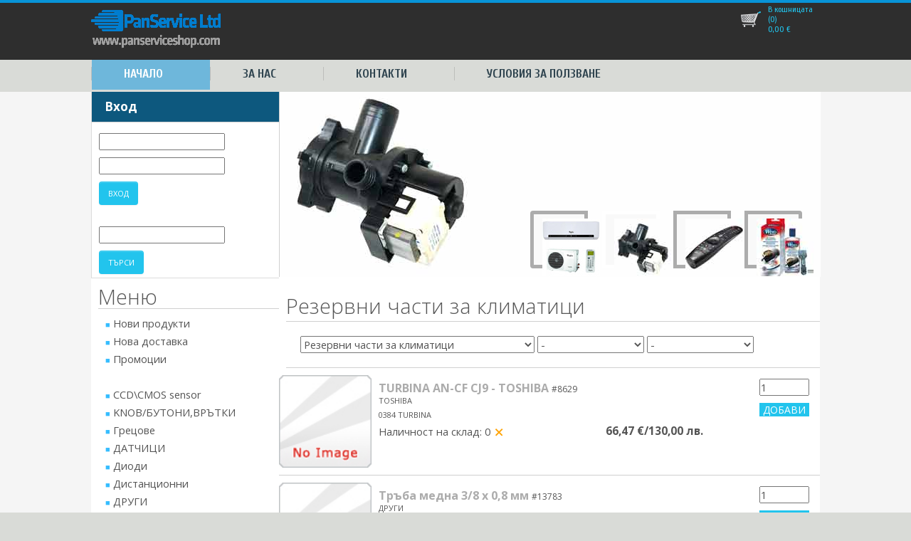

--- FILE ---
content_type: text/html
request_url: https://panserviceshop.com/Default.asp?m=articles&GRL1_ID=87
body_size: 349443
content:




<!DOCTYPE html>
<html lang="bg-BG" >
	<head>


<script type="text/javascript">
    WebFontConfig = {
        google: { families: ['Cuprum:400,400italic,700,700italic:latin,latin-ext,cyrillic'] }
    };
    (function () {
        var wf = document.createElement('script');
        wf.src = ('https:' == document.location.protocol ? 'https' : 'http') +
          '://ajax.googleapis.com/ajax/libs/webfont/1/webfont.js';
        wf.type = 'text/javascript';
        wf.async = 'true';
        var s = document.getElementsByTagName('script')[0];
        s.parentNode.insertBefore(wf, s);
    })();

</script>


<script>
function send_art_to_basket(str,str2)
{

if (window.XMLHttpRequest)
  {// code for IE7+, Firefox, Chrome, Opera, Safari
  xmlhttp=new XMLHttpRequest();
  }
else
  {// code for IE6, IE5
  xmlhttp=new ActiveXObject("Microsoft.XMLHTTP");
  }
xmlhttp.onreadystatechange=function()
  {
  if (xmlhttp.readyState==4 && xmlhttp.status==200)
    {
    document.getElementById("txtHint").innerHTML=xmlhttp.responseText;
    }
  }

if (str2.length==0)
  { 
  alert("Въведете коректна стойност за количество!");
  return;
  }

if(isNaN(str2))
  {
  alert("Въведете коректна стойност за количество!");
  return;
  }


xmlhttp.open("GET","add_to_basket.asp?ArtID="+str+"&Quantityorder="+str2,true);
xmlhttp.send();
alert("Артикулът беше добавен в кошницата.");
}


</script>

<script type="text/javascript">

    function onlyNumbers(evt) {
        evt = (evt) ? evt : window.event
        var charCode = (evt.which) ? evt.which : event.keyCode        

        if (charCode > 31 && (charCode < 48 || charCode > 57))
            return false;

        return true;

    }
</script>





    <!-- Google analytics ------>
    <script>(function(i,s,o,g,r,a,m){i['GoogleAnalyticsObject']=r;i[r]=i[r]||function(){  (i[r].q=i[r].q||[]).push(arguments)},i[r].l=1*new Date();a=s.createElement(o),  m=s.getElementsByTagName(o)[0];a.async=1;a.src=g;m.parentNode.insertBefore(a,m)  })(window,document,'script','//www.google-analytics.com/analytics.js','ga');  ga('create', 'UA-73749626-1', 'auto');  ga('send', 'pageview');</script>
    <!-- End Google analytics -->


	<meta name="description" content="ПАН СЕРВИЗ ООД - Електронен магазин за резервни части, „Пан сервиз“ е фирмен сервиз на професионална техника" />
	<meta name="keywords" content="ПАН СЕРВИЗ ООД - Електронен магазин за резервни части" />
	
	<!-- <meta http-equiv="Content-Type" content="text/html; charset=windows-1251"> --> 
    <meta http-equiv="Content-Type" content="text/html; charset=utf-8" />
	<meta http-equiv="Content-Language" content="bg">
	<meta name="author" content="ФОРНЕКСТ ЕООД - Васил Йорданов" />
	
	
	<link rel="stylesheet" href="Slider/css/global.css">

	<!--RESPONSIVE MENU CODE-->
	<link rel="stylesheet" href="https://maxcdn.bootstrapcdn.com/bootstrap/3.3.5/css/bootstrap.min.css">
	<script src="https://ajax.googleapis.com/ajax/libs/jquery/1.11.3/jquery.min.js"></script>
	<script src="https://maxcdn.bootstrapcdn.com/bootstrap/3.3.5/js/bootstrap.min.js"></script>
	<!--RESPONSIVE MENU CODE-->

	<script src="Slider/js/slides.min.jquery.js"></script>
	<script>
		$(function(){
			$('#products').slides({
				preload: true,
				preloadImage: 'Slider/img/loading.gif',
				effect: 'slide, fade',
				crossfade: true,
				play: 5000,
				pause: 2500,
				hoverPause: true,
				generateNextPrev: false,
				generatePagination: false
			});
		});
	</script>
    <script type="text/javascript">
$(document).ready(function() {
    $("#nav ul").css({display: "none"}); // Opera Fix
    $("#nav li").hover(function(){
    $(this).find('ul:first').css({visibility: "visible",display: "none"}).show(); },function(){ $(this).find('ul:first').css({visibility: "hidden"}); });
});
</script>

	<link rel="stylesheet" type="text/css" href="style.css"/>
	<link href='https://fonts.googleapis.com/css?family=Open+Sans:400,300,700&subset=latin,cyrillic,cyrillic-ext' rel='stylesheet' type='text/css'>
	<style>
.category-group {
	background:url(images/cat-background.jpg) bottom right no-repeat;
}
.c-group {
	background:url(images/cpu.jpg) bottom right no-repeat;
}

</style>
	<title>Резервни части за климатици - ПАН СЕРВИЗ ООД - Електронен магазин за резервни части</title>
	</head>
	<body>
	
    <div id="page-wrap">
      <div id="header-container">
        <div id="header" class="clearfix">
          <div id="logo"><a href="default.asp"><img src="images/logo_panservice.png" width="182" height="72" alt="ПАН СЕРВИЗ ООД - Електронен магазин за резервни части" />
            <h1>ПАН СЕРВИЗ ООД - Електронен магазин за резервни части</h1>
            </a> </div>
          


  <!-- Mobile menu-->
         <div class="dropdown">
            <button class="menuropener" type="button" data-toggle="dropdown">Навигация:
            <span class="caret"></span></button>
            <ul class="dropdown-menu">
              <li><a href="Default.asp">Начало</a></li>
              <li><a href="Default.asp?m=textpage&pid=5">За нас</a></li>
              <li><a href="Default.asp?m=textpage&pid=6">Контакти</a></li>

              <li><a href="Default.asp?m=textpage&pid=1">Условия</a>
				<ul>
					<li><a href="Default.asp?m=textpage&pid=1">Условия за ползване</a></li>
					<li><a href="Default.asp?m=textpage&pid=3">Условия за доставка</a></li>
				</ul>
              </li>


            </ul>
  </div>
  <!-- Mobile menu end-->



          <div id="top-menu">
            <ul id="nav">
              <li><a href="Default.asp" class="current">Начало</a></li>
              <li><a href="Default.asp?m=textpage&pid=5">За нас</a></li>
              <li><a href="Default.asp?m=textpage&pid=6">Контакти</a></li>
              <li><a href="Default.asp?m=textpage&pid=3">Условия за ползване</a>
				<ul>
					<li><a href="Default.asp?m=textpage&pid=3">Условия за ползване</a></li>
					<li><a href="Default.asp?m=textpage&pid=4">Условия за доставка</a></li>
				
				</ul>
              </li>



			  
              
            </ul>
          </div>

       
        <div id="basket-bar">
          <a href="Default.asp?m=basket&step=1" class="parent">
          В кошницата<br />
          </a>
          <a href="Default.asp?m=basket&step=1">
          <span  id="txtHint" class="basket-bar-items" >(0) <br /> 0,00 </span> €
          </a>
        </div>
        
          
<!-- #_INCLUDE FILE="inc_searchblock.asp" -->

        </div>
      </div>
      <div id="content-wrap" class="clear">
        <div id="content-container" class="clearfix">
          <div id="sidebar">


            <div id="user-block">


              <h2>Вход</h2>
              <form method="post" action="Login_user.asp" id="searchforma" class="search">
                <input type="text" title="Въведете e-mail" value="" id="login-username" name="emaillogin" onclick="value=''" />
                <input type="password" title="Въведете паролата" value="" id="login-password" name="passwordlogin" onclick="value=''" />
                <input class="confirmorder" type="submit" name="submit" value="Вход" />
              </form>




              <br />
              <form method="get" action="Default.asp" id="Form1" class="search">

                <input type="hidden" name="m" value="articles" ID="Hidden1">
                <input type="hidden" name="GRL1_ID" value="0" ID="Hidden2">


                <!-- <input type="text" class="search-input png_crop" title="search" value="Search" onblur="if (!value)value=''" onclick="value = 'Search'" id="Text3" name="SearchText" /> -->
                <input type="text" class="search-input png_crop" title="search" value="" onblur="if (!value)value=''" id="Text1" name="SearchText" />
                <input type="submit" alt="Search" title="Search" class="search-submit png_crop"  value="Търси" ID="Button1"/>

              </form>

              
            </div>




	        <div class="dropdown">
                <button class="menuropener" type="button" data-toggle="dropdown">Категории:
                <span class="caret"></span></button>
                <ul class="dropdown-menu">

                <li><a href="Default.asp?m=articles&GRL1_ID=94">CCD\CMOS sensor</a></li>

                <li><a href="Default.asp?m=articles&GRL1_ID=95">KNOB/БУТОНИ,ВРЪТКИ</a></li>

                <li><a href="Default.asp?m=articles&GRL1_ID=99">Грецове</a></li>

                <li><a href="Default.asp?m=articles&GRL1_ID=104">ДАТЧИЦИ</a></li>

                <li><a href="Default.asp?m=articles&GRL1_ID=64">Диоди</a></li>

                <li><a href="Default.asp?m=articles&GRL1_ID=91">Дистанционни </a></li>

                <li><a href="Default.asp?m=articles&GRL1_ID=100">ДРУГИ</a></li>

                <li><a href="Default.asp?m=articles&GRL1_ID=107">ЕЛ ПРЕКЪСВАЧ</a></li>

                <li><a href="Default.asp?m=articles&GRL1_ID=90">Зарядни у-ва</a></li>

                <li><a href="Default.asp?m=articles&GRL1_ID=62">Интегрални схеми</a></li>

                <li><a href="Default.asp?m=articles&GRL1_ID=69">Кварцове</a></li>

                <li><a href="Default.asp?m=articles&GRL1_ID=101">Климатици</a></li>

                <li><a href="Default.asp?m=articles&GRL1_ID=72">Ключове</a></li>

                <li><a href="Default.asp?m=articles&GRL1_ID=67">Кондензатори</a></li>

                <li><a href="Default.asp?m=articles&GRL1_ID=73">Конектори</a></li>

                <li><a href="Default.asp?m=articles&GRL1_ID=92">Лампи</a></li>

                <li><a href="Default.asp?m=articles&GRL1_ID=88">Почистващи препарати</a></li>

                <li><a href="Default.asp?m=articles&GRL1_ID=84">Резервни части за абсорбатори</a></li>

                <li><a href="Default.asp?m=articles&GRL1_ID=103">Резервни части за бойлери</a></li>

                <li><a href="Default.asp?m=articles&GRL1_ID=87">Резервни части за климатици</a></li>

                <li><a href="Default.asp?m=articles&GRL1_ID=106">резервни части за компютри</a></li>

                <li><a href="Default.asp?m=articles&GRL1_ID=85">Резервни части за малка битова техника</a></li>

                <li><a href="Default.asp?m=articles&GRL1_ID=98">Резервни части за плотове</a></li>

                <li><a href="Default.asp?m=articles&GRL1_ID=97">Резервни части за сушилня</a></li>

                <li><a href="Default.asp?m=articles&GRL1_ID=105">Резервни части за телефони</a></li>

                <li><a href="Default.asp?m=articles&GRL1_ID=79">Резервни части за хладилна техника</a></li>

                <li><a href="Default.asp?m=articles&GRL1_ID=66">Резистори</a></li>

                <li><a href="Default.asp?m=articles&GRL1_ID=68">Релета</a></li>

                <li><a href="Default.asp?m=articles&GRL1_ID=96">Стартери</a></li>

                <li><a href="Default.asp?m=articles&GRL1_ID=109">телевизор</a></li>

                <li><a href="Default.asp?m=articles&GRL1_ID=65">Тиристори и триаци</a></li>

                <li><a href="Default.asp?m=articles&GRL1_ID=63">Транзистори</a></li>

                <li><a href="Default.asp?m=articles&GRL1_ID=71">Трансформатори</a></li>

                <li><a href="Default.asp?m=articles&GRL1_ID=74">Резервни части за телевизори и монитори</a></li>

                <li><a href="Default.asp?m=articles&GRL1_ID=76">Резервни части за камери и фотоапарати</a></li>

                <li><a href="Default.asp?m=articles&GRL1_ID=75">Резервни части за аудио и видео</a></li>

                <li><a href="Default.asp?m=articles&GRL1_ID=83">Резервни части за кафе машини</a></li>

                <li><a href="Default.asp?m=articles&GRL1_ID=78">Резервни части за микровълнови печки</a></li>

                <li><a href="Default.asp?m=articles&GRL1_ID=81">Резервни части за перални</a></li>

                <li><a href="Default.asp?m=articles&GRL1_ID=86">Резервни части за професионална техника</a></li>

                <li><a href="Default.asp?m=articles&GRL1_ID=80">Резервни части за печки</a></li>

                <li><a href="Default.asp?m=articles&GRL1_ID=82">Резервни части за миялни</a></li>

                <li><a href="Default.asp?m=articles&GRL1_ID=77">Резервни части за прахосмукачки</a></li>

                <li><a href="Default.asp?m=articles&GRL1_ID=102">Инверторни климатици</a></li>

                    <!--
                    <li><a href="#">Category Name</a></li>
                    <li><a href="#">Category Name</a></li>
                    <li><a href="#">Category Name</a></li>
                    -->
                </ul>
            </div>


            <div id="side-menu">
              <h2>Меню</h2>
              <ul id="cat-nav">
                
                <li>
					<a href="Default.asp?m=newarticle"><h3>Нови продукти</h3></a>
                </li>
                
                <li>
					<a href="Default.asp?m=newsupply"><h3>Нова доставка</h3></a>
                </li>

                <li>
					<a href="Default.asp?m=promoarticle"><h3>Промоции</h3></a>
                </li>
                <br />
                

				<li>

                
                <a href="Default.asp?m=articles&GRL1_ID=94">
                  <h3>CCD\CMOS sensor</h3>
                  </a>

				<li>

                
                <a href="Default.asp?m=articles&GRL1_ID=95">
                  <h3>KNOB/БУТОНИ,ВРЪТКИ</h3>
                  </a>

				<li>

                
                <a href="Default.asp?m=articles&GRL1_ID=99">
                  <h3>Грецове</h3>
                  </a>

				<li>

                
                <a href="Default.asp?m=articles&GRL1_ID=104">
                  <h3>ДАТЧИЦИ</h3>
                  </a>

				<li>

                
                <a href="Default.asp?m=articles&GRL1_ID=64">
                  <h3>Диоди</h3>
                  </a>

				<li>

                
                <a href="Default.asp?m=articles&GRL1_ID=91">
                  <h3>Дистанционни </h3>
                  </a>

				<li>

                
                <a href="Default.asp?m=articles&GRL1_ID=100">
                  <h3>ДРУГИ</h3>
                  </a>

				<li>

                
                <a href="Default.asp?m=articles&GRL1_ID=107">
                  <h3>ЕЛ ПРЕКЪСВАЧ</h3>
                  </a>

				<li>

                
                <a href="Default.asp?m=articles&GRL1_ID=90">
                  <h3>Зарядни у-ва</h3>
                  </a>

				<li>

                
                <a href="Default.asp?m=articles&GRL1_ID=62">
                  <h3>Интегрални схеми</h3>
                  </a>

				<li>

                
                <a href="Default.asp?m=articles&GRL1_ID=69">
                  <h3>Кварцове</h3>
                  </a>

				<li>

                
                <a href="Default.asp?m=articles&GRL1_ID=101">
                  <h3>Климатици</h3>
                  </a>

				<li>

                
                <a href="Default.asp?m=articles&GRL1_ID=72">
                  <h3>Ключове</h3>
                  </a>

				<li>

                
                <a href="Default.asp?m=articles&GRL1_ID=67">
                  <h3>Кондензатори</h3>
                  </a>

				<li>

                
                <a href="Default.asp?m=articles&GRL1_ID=73">
                  <h3>Конектори</h3>
                  </a>

				<li>

                
                <a href="Default.asp?m=articles&GRL1_ID=92">
                  <h3>Лампи</h3>
                  </a>

				<li>

                
                <a href="Default.asp?m=articles&GRL1_ID=88">
                  <h3>Почистващи препарати</h3>
                  </a>

				<li>

                
                <a href="Default.asp?m=articles&GRL1_ID=84">
                  <h3>Резервни части за абсорбатори</h3>
                  </a>

				<li>

                
                <a href="Default.asp?m=articles&GRL1_ID=103">
                  <h3>Резервни части за бойлери</h3>
                  </a>

				<li class="current">

                
                <a href="Default.asp?m=articles&GRL1_ID=87">
                  <h3>Резервни части за климатици</h3>
                  </a>

                  <ul id="subcat-nav">

				<li>

                <a href="Default.asp?m=articles&GRL1_ID=87&GRL2_ID=85">
                  <h4>DAEWOO</h4>
                  </a></li>

				<li>

                <a href="Default.asp?m=articles&GRL1_ID=87&GRL2_ID=127">
                  <h4>GORENJE/HISENSE</h4>
                  </a></li>

				<li>

                <a href="Default.asp?m=articles&GRL1_ID=87&GRL2_ID=73">
                  <h4>LG</h4>
                  </a></li>

				<li>

                <a href="Default.asp?m=articles&GRL1_ID=87&GRL2_ID=98">
                  <h4>PANASONIC</h4>
                  </a></li>

				<li>

                <a href="Default.asp?m=articles&GRL1_ID=87&GRL2_ID=72">
                  <h4>SAMSUNG</h4>
                  </a></li>

				<li>

                <a href="Default.asp?m=articles&GRL1_ID=87&GRL2_ID=163">
                  <h4>STAR LIGHT</h4>
                  </a></li>

				<li>

                <a href="Default.asp?m=articles&GRL1_ID=87&GRL2_ID=172">
                  <h4>TESLA</h4>
                  </a></li>

				<li>

                <a href="Default.asp?m=articles&GRL1_ID=87&GRL2_ID=135">
                  <h4>TOSHIBA</h4>
                  </a></li>

				<li>

                <a href="Default.asp?m=articles&GRL1_ID=87&GRL2_ID=75">
                  <h4>WHIRLPOOL</h4>
                  </a></li>

				<li>

                <a href="Default.asp?m=articles&GRL1_ID=87&GRL2_ID=77">
                  <h4>WPRO</h4>
                  </a></li>

				<li>

                <a href="Default.asp?m=articles&GRL1_ID=87&GRL2_ID=74">
                  <h4>ZELMER / BOSCH</h4>
                  </a></li>

				<li>

                <a href="Default.asp?m=articles&GRL1_ID=87&GRL2_ID=111">
                  <h4>ДРУГИ</h4>
                  </a></li>

                  </ul>

				<li>

                
                <a href="Default.asp?m=articles&GRL1_ID=106">
                  <h3>резервни части за компютри</h3>
                  </a>

				<li>

                
                <a href="Default.asp?m=articles&GRL1_ID=85">
                  <h3>Резервни части за малка битова техника</h3>
                  </a>

				<li>

                
                <a href="Default.asp?m=articles&GRL1_ID=98">
                  <h3>Резервни части за плотове</h3>
                  </a>

				<li>

                
                <a href="Default.asp?m=articles&GRL1_ID=97">
                  <h3>Резервни части за сушилня</h3>
                  </a>

				<li>

                
                <a href="Default.asp?m=articles&GRL1_ID=105">
                  <h3>Резервни части за телефони</h3>
                  </a>

				<li>

                
                <a href="Default.asp?m=articles&GRL1_ID=79">
                  <h3>Резервни части за хладилна техника</h3>
                  </a>

				<li>

                
                <a href="Default.asp?m=articles&GRL1_ID=66">
                  <h3>Резистори</h3>
                  </a>

				<li>

                
                <a href="Default.asp?m=articles&GRL1_ID=68">
                  <h3>Релета</h3>
                  </a>

				<li>

                
                <a href="Default.asp?m=articles&GRL1_ID=96">
                  <h3>Стартери</h3>
                  </a>

				<li>

                
                <a href="Default.asp?m=articles&GRL1_ID=109">
                  <h3>телевизор</h3>
                  </a>

				<li>

                
                <a href="Default.asp?m=articles&GRL1_ID=65">
                  <h3>Тиристори и триаци</h3>
                  </a>

				<li>

                
                <a href="Default.asp?m=articles&GRL1_ID=63">
                  <h3>Транзистори</h3>
                  </a>

				<li>

                
                <a href="Default.asp?m=articles&GRL1_ID=71">
                  <h3>Трансформатори</h3>
                  </a>

				<li>

                
                <a href="Default.asp?m=articles&GRL1_ID=74">
                  <h3>Резервни части за телевизори и монитори</h3>
                  </a>

				<li>

                
                <a href="Default.asp?m=articles&GRL1_ID=76">
                  <h3>Резервни части за камери и фотоапарати</h3>
                  </a>

				<li>

                
                <a href="Default.asp?m=articles&GRL1_ID=75">
                  <h3>Резервни части за аудио и видео</h3>
                  </a>

				<li>

                
                <a href="Default.asp?m=articles&GRL1_ID=83">
                  <h3>Резервни части за кафе машини</h3>
                  </a>

				<li>

                
                <a href="Default.asp?m=articles&GRL1_ID=78">
                  <h3>Резервни части за микровълнови печки</h3>
                  </a>

				<li>

                
                <a href="Default.asp?m=articles&GRL1_ID=81">
                  <h3>Резервни части за перални</h3>
                  </a>

				<li>

                
                <a href="Default.asp?m=articles&GRL1_ID=86">
                  <h3>Резервни части за професионална техника</h3>
                  </a>

				<li>

                
                <a href="Default.asp?m=articles&GRL1_ID=80">
                  <h3>Резервни части за печки</h3>
                  </a>

				<li>

                
                <a href="Default.asp?m=articles&GRL1_ID=82">
                  <h3>Резервни части за миялни</h3>
                  </a>

				<li>

                
                <a href="Default.asp?m=articles&GRL1_ID=77">
                  <h3>Резервни части за прахосмукачки</h3>
                  </a>

				<li>

                
                <a href="Default.asp?m=articles&GRL1_ID=102">
                  <h3>Инверторни климатици</h3>
                  </a>
                
               
                
<!--                
                <li class="current"><a href="#">
                  <h3>Category Name</h3>
                  </a>
                  <ul id="subcat-nav">
                    <li class="current"><a href="#">
                      <h4>Subcategory Name</h4>
                      </a></li>
                    <li><a href="#">
                      <h4>Subcategory Name</h4>
                      </a></li>
                    <li><a href="#">
                      <h4>Subcategory Name</h4>
                      </a></li>
                    <li><a href="#">
                      <h4>Subcategory Name</h4>
                      </a></li>
                  </ul>
                </li>
                <li><a href="#">
                  <h3>Category Name</h3>
                  </a></li>
                <li><a href="#">
                  <h3>Category Name</h3>
                  </a></li>
                <li><a href="#">
                  <h3>Category Name</h3>
                  </a></li>

-->
              </ul>
            </div>




          </div>

          <div id="content">
             

            <div id="slider">
              <div id="products">
                <div class="slides_container"> 

                <!-- <a href="#"><img src="images/s5-main.jpg" width="760" alt="1144953 3 2x"></a> -->
                <a href="http://panserviceshop.com/default.asp?m=articles&Page=&GRL1_ID=87&GRL2_ID=0&GRL3_ID=201" title="ИНВЕРТОРЕНИ КЛИМАТИЦИ WHIRLPOOL"><img src="images/KlimaticiWP.jpg" width="760" alt="ИНВЕРТОРЕНИ КЛИМАТИЦИ WHIRLPOOL"></a> 
                <a href="#"><img src="images/s6-main.jpg" width="760" alt="1144953 1 2x"></a>
                <a href="#"><img src="images/s3-main.jpg" width="760" alt="1144953 1 2x"></a>
                <a href="#"><img src="images/s4-main.jpg" width="760" alt="1144953 1 2x"></a>
                
                
                </div>
                
                
                <ul class="pagination">

                  <!-- <li><a href="#"><img src="images/s5-mini.jpg" width="81" alt="1144953 3 2x"></a></li> -->
                  <li><a href="#"><img src="images/KlimaticiWP-mini.jpg" width="81" alt="1144953 3 2x"></a></li>
                  <li><a href="#"><img src="images/s6-mini.jpg" width="81" alt="1144953 1 2x"></a></li>
                  <li><a href="#"><img src="images/s3-mini.jpg" width="81" alt="1144953 1 2x"></a></li>
                  <li><a href="#"><img src="images/s4-mini.jpg" width="81" alt="1144953 1 2x"></a></li>

                  
                </ul>
              </div>
            </div>
                
       
        <div id="product-list" class="category-products clearfix">
          <h2>Резервни части за климатици</h2>
          


          <div class="criteria-selection">
            <form name="SHOWDEPOT" action="default.asp?m=articles&Page=1" method="GET" >
			  
			  <input type="hidden" name="m" value="articles" ID="Hidden1">
			  <input type="hidden" name="Page" value="" ID="Hidden2">
              


              <select name="GRL1_ID" class="form-left" onchange="submit();">

				<option value="0">-</option>

				<option value="94">CCD\CMOS sensor</option>

				<option value="95">KNOB/БУТОНИ,ВРЪТКИ</option>

				<option value="99">Грецове</option>

				<option value="104">ДАТЧИЦИ</option>

				<option value="64">Диоди</option>

				<option value="91">Дистанционни </option>

				<option value="100">ДРУГИ</option>

				<option value="107">ЕЛ ПРЕКЪСВАЧ</option>

				<option value="90">Зарядни у-ва</option>

				<option value="62">Интегрални схеми</option>

				<option value="69">Кварцове</option>

				<option value="101">Климатици</option>

				<option value="72">Ключове</option>

				<option value="67">Кондензатори</option>

				<option value="73">Конектори</option>

				<option value="92">Лампи</option>

				<option value="88">Почистващи препарати</option>

				<option value="84">Резервни части за абсорбатори</option>

				<option value="103">Резервни части за бойлери</option>

				<option value="87" selected>Резервни части за климатици</option>

				<option value="106">резервни части за компютри</option>

				<option value="85">Резервни части за малка битова техника</option>

				<option value="98">Резервни части за плотове</option>

				<option value="97">Резервни части за сушилня</option>

				<option value="105">Резервни части за телефони</option>

				<option value="79">Резервни части за хладилна техника</option>

				<option value="66">Резистори</option>

				<option value="68">Релета</option>

				<option value="96">Стартери</option>

				<option value="109">телевизор</option>

				<option value="65">Тиристори и триаци</option>

				<option value="63">Транзистори</option>

				<option value="71">Трансформатори</option>

				<option value="74">Резервни части за телевизори и монитори</option>

				<option value="76">Резервни части за камери и фотоапарати</option>

				<option value="75">Резервни части за аудио и видео</option>

				<option value="83">Резервни части за кафе машини</option>

				<option value="78">Резервни части за микровълнови печки</option>

				<option value="81">Резервни части за перални</option>

				<option value="86">Резервни части за професионална техника</option>

				<option value="80">Резервни части за печки</option>

				<option value="82">Резервни части за миялни</option>

				<option value="77">Резервни части за прахосмукачки</option>

				<option value="102">Инверторни климатици</option>
              
              </select>
              
              <select name="GRL2_ID" class="form-left" onchange="submit();">

				<option value="0" selected>-</option>

				<option value="85">DAEWOO</option>

				<option value="127">GORENJE/HISENSE</option>

				<option value="73">LG</option>

				<option value="98">PANASONIC</option>

				<option value="72">SAMSUNG</option>

				<option value="163">STAR LIGHT</option>

				<option value="172">TESLA</option>

				<option value="135">TOSHIBA</option>

				<option value="75">WHIRLPOOL</option>

				<option value="77">WPRO</option>

				<option value="74">ZELMER / BOSCH</option>

				<option value="111">ДРУГИ</option>
              
                <!--
                <option>Milk</option>
                <option>Coffee</option>
                <option>Tea</option>
                -->
              </select>

              <select name="GRL3_ID" class="form-left" onchange="submit();">

				<option value="0" selected>-</option>

				<option value="207">12 kBTU</option>

				<option value="121">ВЕНТИЛАТОРИ</option>

				<option value="203">ДАТЧИЦИ</option>

				<option value="191">ДИСПЛЕЙ</option>

				<option value="159">ДИСТАНЦИОННИ</option>

				<option value="158">ДРУГИ</option>

				<option value="142">ЕЛ. ВЕНТИЛИ</option>

				<option value="160">ЗА КЛИМАТИЦИ</option>

				<option value="195">ИЗПАРИТЕЛИ</option>

				<option value="169">КАБЕЛИ</option>

				<option value="170">КАПАЦИ</option>

				<option value="165">КЛАПАНИ</option>

				<option value="216">КЛИМАТИЦИ</option>

				<option value="117">КОМПРЕСОРИ</option>

				<option value="182">КОНДЕНЗАТОРИ</option>

				<option value="138">ЛАГЕРИ</option>

				<option value="102">МАРКУЧИ</option>

				<option value="100">МОТОРИ</option>

				<option value="105">НАКРАЙНИЦИ</option>

				<option value="194">ПЕРКИ</option>

				<option value="96">ПЛАТКА</option>

				<option value="179">СЕНЗОРИ</option>

				<option value="132">ТАВИ, СКАРИ</option>

				<option value="106">ТРЪБИ</option>

				<option value="202">ТУРБИНА</option>

				<option value="101">ФИЛТРИ</option>

				<option value="200">Фреони</option>

				<option value="98">ЧАСТИ</option>
              
              </select>



            </form>
          </div>
          
          

          <div class="product-list-item clearfix">
            <div class="product-list-image">
             
             <a href="Default.asp?m=artinfo&ArticleID=8629" title="0384 TURBINA  TURBINA  AN-CF CJ9 - TOSHIBA">
				<img src="ShowPicture.asp?Small_or_Big=1&Article_ID=8629" width="130" height="130" alt="0384 TURBINA  TURBINA  AN-CF CJ9 - TOSHIBA" />            
             </a>
            </div>
            
            <div class="product-list-text"> <a href="Default.asp?m=artinfo&ArticleID=8629" title="0384 TURBINA  TURBINA  AN-CF CJ9 - TOSHIBA">
              <h3>TURBINA  AN-CF CJ9 - TOSHIBA</h3> <span class="product-id">#8629</span>
              </a>
              <p>TOSHIBA </p>
              <p>0384 TURBINA  </p>


              <div class="price-info"><div class="availability"><span>Наличност на склад: 0</span> 
              <span class="unavailable">yes/no</span>


              <!--
              <span class="available">yes</span>
              <span class="unavailable">no</span>
              -->
              </div> <span class="price">66,47 €/130,00 лв.</span></div>
            </div>
            <div class="product-list-add">
              
				<input type="hidden" name="Art_ID" value="8629">
				
				<input value="1" type="text" ID="TextQ8629" NAME="QuantityAdd"/>
				<input onclick="send_art_to_basket('8629', document.getElementById('TextQ8629').value)" type="button" value="Добави" ID="ButtonB8629" NAME="ButtonB8629"/>
				
				<!-- onclick="submit();" -->
				
			  
            </div>
          </div>


          <div class="product-list-item clearfix">
            <div class="product-list-image">
             
             <a href="Default.asp?m=artinfo&ArticleID=13783" title="1-02-004-01 Тръба медна 3/8 х 0,8 мм">
				<img src="ShowPicture.asp?Small_or_Big=1&Article_ID=13783" width="130" height="130" alt="1-02-004-01 Тръба медна 3/8 х 0,8 мм" />            
             </a>
            </div>
            
            <div class="product-list-text"> <a href="Default.asp?m=artinfo&ArticleID=13783" title="1-02-004-01 Тръба медна 3/8 х 0,8 мм">
              <h3>Тръба медна 3/8 х 0,8 мм</h3> <span class="product-id">#13783</span>
              </a>
              <p>ДРУГИ </p>
              <p>1-02-004-01 </p>


              <div class="price-info"><div class="availability"><span>Наличност на склад: </span> 
              <span class="available">yes/no</span>


              <!--
              <span class="available">yes</span>
              <span class="unavailable">no</span>
              -->
              </div> <span class="price">15,46 €/30,24 лв.</span></div>
            </div>
            <div class="product-list-add">
              
				<input type="hidden" name="Art_ID" value="13783">
				
				<input value="1" type="text" ID="TextQ13783" NAME="QuantityAdd"/>
				<input onclick="send_art_to_basket('13783', document.getElementById('TextQ13783').value)" type="button" value="Добави" ID="ButtonB13783" NAME="ButtonB13783"/>
				
				<!-- onclick="submit();" -->
				
			  
            </div>
          </div>


          <div class="product-list-item clearfix">
            <div class="product-list-image">
             
             <a href="Default.asp?m=artinfo&ArticleID=13782" title="1-02-048-00 Тръба медна 1/4 х 0,76 фб">
				<img src="ShowPicture.asp?Small_or_Big=1&Article_ID=13782" width="130" height="130" alt="1-02-048-00 Тръба медна 1/4 х 0,76 фб" />            
             </a>
            </div>
            
            <div class="product-list-text"> <a href="Default.asp?m=artinfo&ArticleID=13782" title="1-02-048-00 Тръба медна 1/4 х 0,76 фб">
              <h3>Тръба медна 1/4 х 0,76 фб</h3> <span class="product-id">#13782</span>
              </a>
              <p>ДРУГИ </p>
              <p>1-02-048-00 </p>


              <div class="price-info"><div class="availability"><span>Наличност на склад: </span> 
              <span class="available">yes/no</span>


              <!--
              <span class="available">yes</span>
              <span class="unavailable">no</span>
              -->
              </div> <span class="price">15,89 €/31,08 лв.</span></div>
            </div>
            <div class="product-list-add">
              
				<input type="hidden" name="Art_ID" value="13782">
				
				<input value="1" type="text" ID="TextQ13782" NAME="QuantityAdd"/>
				<input onclick="send_art_to_basket('13782', document.getElementById('TextQ13782').value)" type="button" value="Добави" ID="ButtonB13782" NAME="ButtonB13782"/>
				
				<!-- onclick="submit();" -->
				
			  
            </div>
          </div>


          <div class="product-list-item clearfix">
            <div class="product-list-image">
             
             <a href="Default.asp?m=artinfo&ArticleID=30636" title="13132 UNI1 стойки за външно тяло">
				<img src="ShowPicture.asp?Small_or_Big=1&Article_ID=30636" width="130" height="130" alt="13132 UNI1 стойки за външно тяло" />            
             </a>
            </div>
            
            <div class="product-list-text"> <a href="Default.asp?m=artinfo&ArticleID=30636" title="13132 UNI1 стойки за външно тяло">
              <h3>стойки за външно тяло</h3> <span class="product-id">#30636</span>
              </a>
              <p>ДРУГИ </p>
              <p>13132 UNI1 </p>


              <div class="price-info"><div class="availability"><span>Наличност на склад: 0</span> 
              <span class="unavailable">yes/no</span>


              <!--
              <span class="available">yes</span>
              <span class="unavailable">no</span>
              -->
              </div> <span class="price">0,00 €/0,00 лв.</span></div>
            </div>
            <div class="product-list-add">
              
				<input type="hidden" name="Art_ID" value="30636">
				
				<input value="1" type="text" ID="TextQ30636" NAME="QuantityAdd"/>
				<input onclick="send_art_to_basket('30636', document.getElementById('TextQ30636').value)" type="button" value="Добави" ID="ButtonB30636" NAME="ButtonB30636"/>
				
				<!-- onclick="submit();" -->
				
			  
            </div>
          </div>


          <div class="product-list-item clearfix">
            <div class="product-list-image">
             
             <a href="Default.asp?m=artinfo&ArticleID=7889" title="163012C 18R THERMISTOR J502P54">
				<img src="ShowPicture.asp?Small_or_Big=1&Article_ID=7889" width="130" height="130" alt="163012C 18R THERMISTOR J502P54" />            
             </a>
            </div>
            
            <div class="product-list-text"> <a href="Default.asp?m=artinfo&ArticleID=7889" title="163012C 18R THERMISTOR J502P54">
              <h3>THERMISTOR J502P54</h3> <span class="product-id">#7889</span>
              </a>
              <p>ДРУГИ </p>
              <p>163012C 18R </p>


              <div class="price-info"><div class="availability"><span>Наличност на склад: </span> 
              <span class="available">yes/no</span>


              <!--
              <span class="available">yes</span>
              <span class="unavailable">no</span>
              -->
              </div> <span class="price">1,28 €/2,50 лв.</span></div>
            </div>
            <div class="product-list-add">
              
				<input type="hidden" name="Art_ID" value="7889">
				
				<input value="1" type="text" ID="TextQ7889" NAME="QuantityAdd"/>
				<input onclick="send_art_to_basket('7889', document.getElementById('TextQ7889').value)" type="button" value="Добави" ID="ButtonB7889" NAME="ButtonB7889"/>
				
				<!-- onclick="submit();" -->
				
			  
            </div>
          </div>


          <div class="product-list-item clearfix">
            <div class="product-list-image">
             
             <a href="Default.asp?m=artinfo&ArticleID=30145" title="17222000031137 PCB Платка за външно тяло  за климатик Star-Light ACM-12FOWF">
				<img src="ShowPicture.asp?Small_or_Big=1&Article_ID=30145" width="130" height="130" alt="17222000031137 PCB Платка за външно тяло  за климатик Star-Light ACM-12FOWF" />            
             </a>
            </div>
            
            <div class="product-list-text"> <a href="Default.asp?m=artinfo&ArticleID=30145" title="17222000031137 PCB Платка за външно тяло  за климатик Star-Light ACM-12FOWF">
              <h3>PCB Платка за външно тяло  за климатик Star-Light ACM-12FOWF</h3> <span class="product-id">#30145</span>
              </a>
              <p>STAR LIGHT </p>
              <p>17222000031137 </p>


              <div class="price-info"><div class="availability"><span>Наличност на склад: 0</span> 
              <span class="unavailable">yes/no</span>


              <!--
              <span class="available">yes</span>
              <span class="unavailable">no</span>
              -->
              </div> <span class="price">0,00 €/0,00 лв.</span></div>
            </div>
            <div class="product-list-add">
              
				<input type="hidden" name="Art_ID" value="30145">
				
				<input value="1" type="text" ID="TextQ30145" NAME="QuantityAdd"/>
				<input onclick="send_art_to_basket('30145', document.getElementById('TextQ30145').value)" type="button" value="Добави" ID="ButtonB30145" NAME="ButtonB30145"/>
				
				<!-- onclick="submit();" -->
				
			  
            </div>
          </div>


          <div class="product-list-item clearfix">
            <div class="product-list-image">
             
             <a href="Default.asp?m=artinfo&ArticleID=5356" title="1H00602J        MOTOR ASSY,INDOOR">
				<img src="ShowPicture.asp?Small_or_Big=1&Article_ID=5356" width="130" height="130" alt="1H00602J        MOTOR ASSY,INDOOR" />            
             </a>
            </div>
            
            <div class="product-list-text"> <a href="Default.asp?m=artinfo&ArticleID=5356" title="1H00602J        MOTOR ASSY,INDOOR">
              <h3>MOTOR ASSY,INDOOR</h3> <span class="product-id">#5356</span>
              </a>
              <p>LG </p>
              <p>1H00602J        </p>


              <div class="price-info"><div class="availability"><span>Наличност на склад: </span> 
              <span class="available">yes/no</span>


              <!--
              <span class="available">yes</span>
              <span class="unavailable">no</span>
              -->
              </div> <span class="price">77,48 €/151,54 лв.</span></div>
            </div>
            <div class="product-list-add">
              
				<input type="hidden" name="Art_ID" value="5356">
				
				<input value="1" type="text" ID="TextQ5356" NAME="QuantityAdd"/>
				<input onclick="send_art_to_basket('5356', document.getElementById('TextQ5356').value)" type="button" value="Добави" ID="ButtonB5356" NAME="ButtonB5356"/>
				
				<!-- onclick="submit();" -->
				
			  
            </div>
          </div>


          <div class="product-list-item clearfix">
            <div class="product-list-image">
             
             <a href="Default.asp?m=artinfo&ArticleID=5505" title="1H00853         MOTOR,FAN">
				<img src="ShowPicture.asp?Small_or_Big=1&Article_ID=5505" width="130" height="130" alt="1H00853         MOTOR,FAN" />            
             </a>
            </div>
            
            <div class="product-list-text"> <a href="Default.asp?m=artinfo&ArticleID=5505" title="1H00853         MOTOR,FAN">
              <h3>MOTOR,FAN</h3> <span class="product-id">#5505</span>
              </a>
              <p>LG </p>
              <p>1H00853         </p>


              <div class="price-info"><div class="availability"><span>Наличност на склад: </span> 
              <span class="available">yes/no</span>


              <!--
              <span class="available">yes</span>
              <span class="unavailable">no</span>
              -->
              </div> <span class="price">26,91 €/52,63 лв.</span></div>
            </div>
            <div class="product-list-add">
              
				<input type="hidden" name="Art_ID" value="5505">
				
				<input value="1" type="text" ID="TextQ5505" NAME="QuantityAdd"/>
				<input onclick="send_art_to_basket('5505', document.getElementById('TextQ5505').value)" type="button" value="Добави" ID="ButtonB5505" NAME="ButtonB5505"/>
				
				<!-- onclick="submit();" -->
				
			  
            </div>
          </div>


          <div class="product-list-item clearfix">
            <div class="product-list-image">
             
             <a href="Default.asp?m=artinfo&ArticleID=30555" title="211231297 compresor 92014-000542">
				<img src="ShowPicture.asp?Small_or_Big=1&Article_ID=30555" width="130" height="130" alt="211231297 compresor 92014-000542" />            
             </a>
            </div>
            
            <div class="product-list-text"> <a href="Default.asp?m=artinfo&ArticleID=30555" title="211231297 compresor 92014-000542">
              <h3>compresor 92014-000542</h3> <span class="product-id">#30555</span>
              </a>
              <p>STAR LIGHT </p>
              <p>211231297 </p>


              <div class="price-info"><div class="availability"><span>Наличност на склад: </span> 
              <span class="available">yes/no</span>


              <!--
              <span class="available">yes</span>
              <span class="unavailable">no</span>
              -->
              </div> <span class="price">0,00 €/0,00 лв.</span></div>
            </div>
            <div class="product-list-add">
              
				<input type="hidden" name="Art_ID" value="30555">
				
				<input value="1" type="text" ID="TextQ30555" NAME="QuantityAdd"/>
				<input onclick="send_art_to_basket('30555', document.getElementById('TextQ30555').value)" type="button" value="Добави" ID="ButtonB30555" NAME="ButtonB30555"/>
				
				<!-- onclick="submit();" -->
				
			  
            </div>
          </div>


          <div class="product-list-item clearfix">
            <div class="product-list-image">
             
             <a href="Default.asp?m=artinfo&ArticleID=13781" title="2-16-014-00 FREON R-32">
				<img src="ShowPicture.asp?Small_or_Big=1&Article_ID=13781" width="130" height="130" alt="2-16-014-00 FREON R-32" />            
             </a>
            </div>
            
            <div class="product-list-text"> <a href="Default.asp?m=artinfo&ArticleID=13781" title="2-16-014-00 FREON R-32">
              <h3>FREON R-32</h3> <span class="product-id">#13781</span>
              </a>
              <p>ДРУГИ </p>
              <p>2-16-014-00 </p>


              <div class="price-info"><div class="availability"><span>Наличност на склад: </span> 
              <span class="available">yes/no</span>


              <!--
              <span class="available">yes</span>
              <span class="unavailable">no</span>
              -->
              </div> <span class="price">18,04 €/35,28 лв.</span></div>
            </div>
            <div class="product-list-add">
              
				<input type="hidden" name="Art_ID" value="13781">
				
				<input value="1" type="text" ID="TextQ13781" NAME="QuantityAdd"/>
				<input onclick="send_art_to_basket('13781', document.getElementById('TextQ13781').value)" type="button" value="Добави" ID="ButtonB13781" NAME="ButtonB13781"/>
				
				<!-- onclick="submit();" -->
				
			  
            </div>
          </div>


          <div class="product-list-item clearfix">
            <div class="product-list-image">
             
             <a href="Default.asp?m=artinfo&ArticleID=30143" title="22001-000260 Мотор вътрешно тяло  за климатик Star-Light ACT-24WIFI">
				<img src="ShowPicture.asp?Small_or_Big=1&Article_ID=30143" width="130" height="130" alt="22001-000260 Мотор вътрешно тяло  за климатик Star-Light ACT-24WIFI" />            
             </a>
            </div>
            
            <div class="product-list-text"> <a href="Default.asp?m=artinfo&ArticleID=30143" title="22001-000260 Мотор вътрешно тяло  за климатик Star-Light ACT-24WIFI">
              <h3>Мотор вътрешно тяло  за климатик Star-Light ACT-24WIFI</h3> <span class="product-id">#30143</span>
              </a>
              <p>STAR LIGHT </p>
              <p>22001-000260 </p>


              <div class="price-info"><div class="availability"><span>Наличност на склад: 0</span> 
              <span class="unavailable">yes/no</span>


              <!--
              <span class="available">yes</span>
              <span class="unavailable">no</span>
              -->
              </div> <span class="price">0,00 €/0,00 лв.</span></div>
            </div>
            <div class="product-list-add">
              
				<input type="hidden" name="Art_ID" value="30143">
				
				<input value="1" type="text" ID="TextQ30143" NAME="QuantityAdd"/>
				<input onclick="send_art_to_basket('30143', document.getElementById('TextQ30143').value)" type="button" value="Добави" ID="ButtonB30143" NAME="ButtonB30143"/>
				
				<!-- onclick="submit();" -->
				
			  
            </div>
          </div>


          <div class="product-list-item clearfix">
            <div class="product-list-image">
             
             <a href="Default.asp?m=artinfo&ArticleID=30554" title="22001-000548 Outdoor motor">
				<img src="ShowPicture.asp?Small_or_Big=1&Article_ID=30554" width="130" height="130" alt="22001-000548 Outdoor motor" />            
             </a>
            </div>
            
            <div class="product-list-text"> <a href="Default.asp?m=artinfo&ArticleID=30554" title="22001-000548 Outdoor motor">
              <h3>Outdoor motor</h3> <span class="product-id">#30554</span>
              </a>
              <p>STAR LIGHT </p>
              <p>22001-000548 </p>


              <div class="price-info"><div class="availability"><span>Наличност на склад: 0</span> 
              <span class="unavailable">yes/no</span>


              <!--
              <span class="available">yes</span>
              <span class="unavailable">no</span>
              -->
              </div> <span class="price">0,00 €/0,00 лв.</span></div>
            </div>
            <div class="product-list-add">
              
				<input type="hidden" name="Art_ID" value="30554">
				
				<input value="1" type="text" ID="TextQ30554" NAME="QuantityAdd"/>
				<input onclick="send_art_to_basket('30554', document.getElementById('TextQ30554').value)" type="button" value="Добави" ID="ButtonB30554" NAME="ButtonB30554"/>
				
				<!-- onclick="submit();" -->
				
			  
            </div>
          </div>


          <div class="product-list-item clearfix">
            <div class="product-list-image">
             
             <a href="Default.asp?m=artinfo&ArticleID=30144" title="22013-000965 PCB Платка за вътрешно тяло  за климатик Star-Light ACT-24WIFI">
				<img src="ShowPicture.asp?Small_or_Big=1&Article_ID=30144" width="130" height="130" alt="22013-000965 PCB Платка за вътрешно тяло  за климатик Star-Light ACT-24WIFI" />            
             </a>
            </div>
            
            <div class="product-list-text"> <a href="Default.asp?m=artinfo&ArticleID=30144" title="22013-000965 PCB Платка за вътрешно тяло  за климатик Star-Light ACT-24WIFI">
              <h3>PCB Платка за вътрешно тяло  за климатик Star-Light ACT-24WIFI</h3> <span class="product-id">#30144</span>
              </a>
              <p>STAR LIGHT </p>
              <p>22013-000965 </p>


              <div class="price-info"><div class="availability"><span>Наличност на склад: 0</span> 
              <span class="unavailable">yes/no</span>


              <!--
              <span class="available">yes</span>
              <span class="unavailable">no</span>
              -->
              </div> <span class="price">0,00 €/0,00 лв.</span></div>
            </div>
            <div class="product-list-add">
              
				<input type="hidden" name="Art_ID" value="30144">
				
				<input value="1" type="text" ID="TextQ30144" NAME="QuantityAdd"/>
				<input onclick="send_art_to_basket('30144', document.getElementById('TextQ30144').value)" type="button" value="Добави" ID="ButtonB30144" NAME="ButtonB30144"/>
				
				<!-- onclick="submit();" -->
				
			  
            </div>
          </div>


          <div class="product-list-item clearfix">
            <div class="product-list-image">
             
             <a href="Default.asp?m=artinfo&ArticleID=5510" title="2HO2441         MOTOR,BLOWER">
				<img src="ShowPicture.asp?Small_or_Big=1&Article_ID=5510" width="130" height="130" alt="2HO2441         MOTOR,BLOWER" />            
             </a>
            </div>
            
            <div class="product-list-text"> <a href="Default.asp?m=artinfo&ArticleID=5510" title="2HO2441         MOTOR,BLOWER">
              <h3>MOTOR,BLOWER</h3> <span class="product-id">#5510</span>
              </a>
              <p>LG </p>
              <p>2HO2441         </p>


              <div class="price-info"><div class="availability"><span>Наличност на склад: </span> 
              <span class="available">yes/no</span>


              <!--
              <span class="available">yes</span>
              <span class="unavailable">no</span>
              -->
              </div> <span class="price">25,31 €/49,50 лв.</span></div>
            </div>
            <div class="product-list-add">
              
				<input type="hidden" name="Art_ID" value="5510">
				
				<input value="1" type="text" ID="TextQ5510" NAME="QuantityAdd"/>
				<input onclick="send_art_to_basket('5510', document.getElementById('TextQ5510').value)" type="button" value="Добави" ID="ButtonB5510" NAME="ButtonB5510"/>
				
				<!-- onclick="submit();" -->
				
			  
            </div>
          </div>


          <div class="product-list-item clearfix">
            <div class="product-list-image">
             
             <a href="Default.asp?m=artinfo&ArticleID=5438" title="2Q10853         PCB ASSY">
				<img src="ShowPicture.asp?Small_or_Big=1&Article_ID=5438" width="130" height="130" alt="2Q10853         PCB ASSY" />            
             </a>
            </div>
            
            <div class="product-list-text"> <a href="Default.asp?m=artinfo&ArticleID=5438" title="2Q10853         PCB ASSY">
              <h3>PCB ASSY</h3> <span class="product-id">#5438</span>
              </a>
              <p>LG </p>
              <p>2Q10853         </p>


              <div class="price-info"><div class="availability"><span>Наличност на склад: </span> 
              <span class="available">yes/no</span>


              <!--
              <span class="available">yes</span>
              <span class="unavailable">no</span>
              -->
              </div> <span class="price">17,73 €/34,68 лв.</span></div>
            </div>
            <div class="product-list-add">
              
				<input type="hidden" name="Art_ID" value="5438">
				
				<input value="1" type="text" ID="TextQ5438" NAME="QuantityAdd"/>
				<input onclick="send_art_to_basket('5438', document.getElementById('TextQ5438').value)" type="button" value="Добави" ID="ButtonB5438" NAME="ButtonB5438"/>
				
				<!-- onclick="submit();" -->
				
			  
            </div>
          </div>


          <div class="product-list-item clearfix">
            <div class="product-list-image">
             
             <a href="Default.asp?m=artinfo&ArticleID=30397" title="31101-000197 PSB UI TT34X81-1232IAW TT34X21-1232IAWPC TT34XA1">
				<img src="ShowPicture.asp?Small_or_Big=1&Article_ID=30397" width="130" height="130" alt="31101-000197 PSB UI TT34X81-1232IAW TT34X21-1232IAWPC TT34XA1" />            
             </a>
            </div>
            
            <div class="product-list-text"> <a href="Default.asp?m=artinfo&ArticleID=30397" title="31101-000197 PSB UI TT34X81-1232IAW TT34X21-1232IAWPC TT34XA1">
              <h3>PSB UI TT34X81-1232IAW TT34X21-1232IAWPC TT34XA1</h3> <span class="product-id">#30397</span>
              </a>
              <p>STAR LIGHT </p>
              <p>31101-000197 </p>


              <div class="price-info"><div class="availability"><span>Наличност на склад: 0</span> 
              <span class="unavailable">yes/no</span>


              <!--
              <span class="available">yes</span>
              <span class="unavailable">no</span>
              -->
              </div> <span class="price">0,00 €/0,00 лв.</span></div>
            </div>
            <div class="product-list-add">
              
				<input type="hidden" name="Art_ID" value="30397">
				
				<input value="1" type="text" ID="TextQ30397" NAME="QuantityAdd"/>
				<input onclick="send_art_to_basket('30397', document.getElementById('TextQ30397').value)" type="button" value="Добави" ID="ButtonB30397" NAME="ButtonB30397"/>
				
				<!-- onclick="submit();" -->
				
			  
            </div>
          </div>


          <div class="product-list-item clearfix">
            <div class="product-list-image">
             
             <a href="Default.asp?m=artinfo&ArticleID=27847" title="31201-001235B Qutdoor PCB ASSEMBLY-ICE8:9EEB/TT34X">
				<img src="ShowPicture.asp?Small_or_Big=1&Article_ID=27847" width="130" height="130" alt="31201-001235B Qutdoor PCB ASSEMBLY-ICE8:9EEB/TT34X" />            
             </a>
            </div>
            
            <div class="product-list-text"> <a href="Default.asp?m=artinfo&ArticleID=27847" title="31201-001235B Qutdoor PCB ASSEMBLY-ICE8:9EEB/TT34X">
              <h3>Qutdoor PCB ASSEMBLY-ICE8:9EEB/TT34X</h3> <span class="product-id">#27847</span>
              </a>
              <p>TESLA </p>
              <p>31201-001235B </p>


              <div class="price-info"><div class="availability"><span>Наличност на склад: 0</span> 
              <span class="unavailable">yes/no</span>


              <!--
              <span class="available">yes</span>
              <span class="unavailable">no</span>
              -->
              </div> <span class="price">64,42 €/125,99 лв.</span></div>
            </div>
            <div class="product-list-add">
              
				<input type="hidden" name="Art_ID" value="27847">
				
				<input value="1" type="text" ID="TextQ27847" NAME="QuantityAdd"/>
				<input onclick="send_art_to_basket('27847', document.getElementById('TextQ27847').value)" type="button" value="Добави" ID="ButtonB27847" NAME="ButtonB27847"/>
				
				<!-- onclick="submit();" -->
				
			  
            </div>
          </div>


          <div class="product-list-item clearfix">
            <div class="product-list-image">
             
             <a href="Default.asp?m=artinfo&ArticleID=15383" title="3531A10373A Condensed Water Container">
				<img src="ShowPicture.asp?Small_or_Big=1&Article_ID=15383" width="130" height="130" alt="3531A10373A Condensed Water Container" />            
             </a>
            </div>
            
            <div class="product-list-text"> <a href="Default.asp?m=artinfo&ArticleID=15383" title="3531A10373A Condensed Water Container">
              <h3>Condensed Water Container</h3> <span class="product-id">#15383</span>
              </a>
              <p>LG </p>
              <p>3531A10373A </p>


              <div class="price-info"><div class="availability"><span>Наличност на склад: 0</span> 
              <span class="unavailable">yes/no</span>


              <!--
              <span class="available">yes</span>
              <span class="unavailable">no</span>
              -->
              </div> <span class="price">90,50 €/177,00 лв.</span></div>
            </div>
            <div class="product-list-add">
              
				<input type="hidden" name="Art_ID" value="15383">
				
				<input value="1" type="text" ID="TextQ15383" NAME="QuantityAdd"/>
				<input onclick="send_art_to_basket('15383', document.getElementById('TextQ15383').value)" type="button" value="Добави" ID="ButtonB15383" NAME="ButtonB15383"/>
				
				<!-- onclick="submit();" -->
				
			  
            </div>
          </div>


          <div class="product-list-item clearfix">
            <div class="product-list-image">
             
             <a href="Default.asp?m=artinfo&ArticleID=5474" title="3A02028N        REVERSING COIL">
				<img src="ShowPicture.asp?Small_or_Big=1&Article_ID=5474" width="130" height="130" alt="3A02028N        REVERSING COIL" />            
             </a>
            </div>
            
            <div class="product-list-text"> <a href="Default.asp?m=artinfo&ArticleID=5474" title="3A02028N        REVERSING COIL">
              <h3>REVERSING COIL</h3> <span class="product-id">#5474</span>
              </a>
              <p>LG </p>
              <p>3A02028N        </p>


              <div class="price-info"><div class="availability"><span>Наличност на склад: </span> 
              <span class="available">yes/no</span>


              <!--
              <span class="available">yes</span>
              <span class="unavailable">no</span>
              -->
              </div> <span class="price">6,63 €/12,97 лв.</span></div>
            </div>
            <div class="product-list-add">
              
				<input type="hidden" name="Art_ID" value="5474">
				
				<input value="1" type="text" ID="TextQ5474" NAME="QuantityAdd"/>
				<input onclick="send_art_to_basket('5474', document.getElementById('TextQ5474').value)" type="button" value="Добави" ID="ButtonB5474" NAME="ButtonB5474"/>
				
				<!-- onclick="submit();" -->
				
			  
            </div>
          </div>


          <div class="product-list-item clearfix">
            <div class="product-list-image">
             
             <a href="Default.asp?m=artinfo&ArticleID=5513" title="3H02821A        BEARING ASM">
				<img src="ShowPicture.asp?Small_or_Big=1&Article_ID=5513" width="130" height="130" alt="3H02821A        BEARING ASM" />            
             </a>
            </div>
            
            <div class="product-list-text"> <a href="Default.asp?m=artinfo&ArticleID=5513" title="3H02821A        BEARING ASM">
              <h3>BEARING ASM</h3> <span class="product-id">#5513</span>
              </a>
              <p>LG </p>
              <p>3H02821A        </p>


              <div class="price-info"><div class="availability"><span><strong>Не се доставя</strong></span> 


              <!--
              <span class="available">yes</span>
              <span class="unavailable">no</span>
              -->
              </div> <span class="price">0,76 €/1,49 лв.</span></div>
            </div>
            <div class="product-list-add">
              
				<input type="hidden" name="Art_ID" value="5513">
				
				<input value="1" type="text" ID="TextQ5513" NAME="QuantityAdd"/>
				<input onclick="send_art_to_basket('5513', document.getElementById('TextQ5513').value)" type="button" value="Добави" ID="ButtonB5513" NAME="ButtonB5513"/>
				
				<!-- onclick="submit();" -->
				
			  
            </div>
          </div>


          <div class="product-list-item clearfix">
            <div class="product-list-image">
             
             <a href="Default.asp?m=artinfo&ArticleID=5501" title="3H03714A        TOP COVER ASM GA-964RCE">
				<img src="ShowPicture.asp?Small_or_Big=1&Article_ID=5501" width="130" height="130" alt="3H03714A        TOP COVER ASM GA-964RCE" />            
             </a>
            </div>
            
            <div class="product-list-text"> <a href="Default.asp?m=artinfo&ArticleID=5501" title="3H03714A        TOP COVER ASM GA-964RCE">
              <h3>TOP COVER ASM GA-964RCE</h3> <span class="product-id">#5501</span>
              </a>
              <p>LG </p>
              <p>3H03714A        </p>


              <div class="price-info"><div class="availability"><span>Наличност на склад: </span> 
              <span class="available">yes/no</span>


              <!--
              <span class="available">yes</span>
              <span class="unavailable">no</span>
              -->
              </div> <span class="price">16,83 €/32,92 лв.</span></div>
            </div>
            <div class="product-list-add">
              
				<input type="hidden" name="Art_ID" value="5501">
				
				<input value="1" type="text" ID="TextQ5501" NAME="QuantityAdd"/>
				<input onclick="send_art_to_basket('5501', document.getElementById('TextQ5501').value)" type="button" value="Добави" ID="ButtonB5501" NAME="ButtonB5501"/>
				
				<!-- onclick="submit();" -->
				
			  
            </div>
          </div>


          <div class="product-list-item clearfix">
            <div class="product-list-image">
             
             <a href="Default.asp?m=artinfo&ArticleID=5512" title="3Q35099A        THERMISTOR ASM">
				<img src="ShowPicture.asp?Small_or_Big=1&Article_ID=5512" width="130" height="130" alt="3Q35099A        THERMISTOR ASM" />            
             </a>
            </div>
            
            <div class="product-list-text"> <a href="Default.asp?m=artinfo&ArticleID=5512" title="3Q35099A        THERMISTOR ASM">
              <h3>THERMISTOR ASM</h3> <span class="product-id">#5512</span>
              </a>
              <p>LG </p>
              <p>3Q35099A        </p>


              <div class="price-info"><div class="availability"><span><strong>Не се доставя</strong></span> 


              <!--
              <span class="available">yes</span>
              <span class="unavailable">no</span>
              -->
              </div> <span class="price">4,52 €/8,84 лв.</span></div>
            </div>
            <div class="product-list-add">
              
				<input type="hidden" name="Art_ID" value="5512">
				
				<input value="1" type="text" ID="TextQ5512" NAME="QuantityAdd"/>
				<input onclick="send_art_to_basket('5512', document.getElementById('TextQ5512').value)" type="button" value="Добави" ID="ButtonB5512" NAME="ButtonB5512"/>
				
				<!-- onclick="submit();" -->
				
			  
            </div>
          </div>


          <div class="product-list-item clearfix">
            <div class="product-list-image">
             
             <a href="Default.asp?m=artinfo&ArticleID=18068" title="4280A20004M BEARING">
				<img src="ShowPicture.asp?Small_or_Big=1&Article_ID=18068" width="130" height="130" alt="4280A20004M BEARING" />            
             </a>
            </div>
            
            <div class="product-list-text"> <a href="Default.asp?m=artinfo&ArticleID=18068" title="4280A20004M BEARING">
              <h3>BEARING</h3> <span class="product-id">#18068</span>
              </a>
              <p>LG </p>
              <p>4280A20004M </p>


              <div class="price-info"><div class="availability"><span>Наличност на склад: 0</span> 
              <span class="unavailable">yes/no</span>


              <!--
              <span class="available">yes</span>
              <span class="unavailable">no</span>
              -->
              </div> <span class="price">20,45 €/40,00 лв.</span></div>
            </div>
            <div class="product-list-add">
              
				<input type="hidden" name="Art_ID" value="18068">
				
				<input value="1" type="text" ID="TextQ18068" NAME="QuantityAdd"/>
				<input onclick="send_art_to_basket('18068', document.getElementById('TextQ18068').value)" type="button" value="Добави" ID="ButtonB18068" NAME="ButtonB18068"/>
				
				<!-- onclick="submit();" -->
				
			  
            </div>
          </div>


          <div class="product-list-item clearfix">
            <div class="product-list-image">
             
             <a href="Default.asp?m=artinfo&ArticleID=9107" title="4680JB1032F MOTOR ASSY,AC">
				<img src="ShowPicture.asp?Small_or_Big=1&Article_ID=9107" width="130" height="130" alt="4680JB1032F MOTOR ASSY,AC" />            
             </a>
            </div>
            
            <div class="product-list-text"> <a href="Default.asp?m=artinfo&ArticleID=9107" title="4680JB1032F MOTOR ASSY,AC">
              <h3>MOTOR ASSY,AC</h3> <span class="product-id">#9107</span>
              </a>
              <p>LG </p>
              <p>4680JB1032F </p>


              <div class="price-info"><div class="availability"><span>Наличност на склад: 0</span> 
              <span class="unavailable">yes/no</span>


              <!--
              <span class="available">yes</span>
              <span class="unavailable">no</span>
              -->
              </div> <span class="price">14,83 €/29,00 лв.</span></div>
            </div>
            <div class="product-list-add">
              
				<input type="hidden" name="Art_ID" value="9107">
				
				<input value="1" type="text" ID="TextQ9107" NAME="QuantityAdd"/>
				<input onclick="send_art_to_basket('9107', document.getElementById('TextQ9107').value)" type="button" value="Добави" ID="ButtonB9107" NAME="ButtonB9107"/>
				
				<!-- onclick="submit();" -->
				
			  
            </div>
          </div>


          <div class="product-list-item clearfix">
            <div class="product-list-image">
             
             <a href="Default.asp?m=artinfo&ArticleID=28224" title="4680JB1039F MOTOR ASSY,AC">
				<img src="ShowPicture.asp?Small_or_Big=1&Article_ID=28224" width="130" height="130" alt="4680JB1039F MOTOR ASSY,AC" />            
             </a>
            </div>
            
            <div class="product-list-text"> <a href="Default.asp?m=artinfo&ArticleID=28224" title="4680JB1039F MOTOR ASSY,AC">
              <h3>MOTOR ASSY,AC</h3> <span class="product-id">#28224</span>
              </a>
              <p>LG </p>
              <p>4680JB1039F </p>


              <div class="price-info"><div class="availability"><span>Наличност на склад: 0</span> 
              <span class="unavailable">yes/no</span>


              <!--
              <span class="available">yes</span>
              <span class="unavailable">no</span>
              -->
              </div> <span class="price">40,90 €/79,99 лв.</span></div>
            </div>
            <div class="product-list-add">
              
				<input type="hidden" name="Art_ID" value="28224">
				
				<input value="1" type="text" ID="TextQ28224" NAME="QuantityAdd"/>
				<input onclick="send_art_to_basket('28224', document.getElementById('TextQ28224').value)" type="button" value="Добави" ID="ButtonB28224" NAME="ButtonB28224"/>
				
				<!-- onclick="submit();" -->
				
			  
            </div>
          </div>


          <div class="product-list-item clearfix">
            <div class="product-list-image">
             
             <a href="Default.asp?m=artinfo&ArticleID=11165" title="4681A20003P Motor Assembly,AC,Indoor IC-8422LGP 220-240V 56mA 13W 50HZ 6P 0.9UF/400VAC 1150 - Мотор за вътрешно тяло на климатик LG">
				<img src="ShowPicture.asp?Small_or_Big=1&Article_ID=11165" width="130" height="130" alt="4681A20003P Motor Assembly,AC,Indoor IC-8422LGP 220-240V 56mA 13W 50HZ 6P 0.9UF/400VAC 1150 - Мотор за вътрешно тяло на климатик LG" />            
             </a>
            </div>
            
            <div class="product-list-text"> <a href="Default.asp?m=artinfo&ArticleID=11165" title="4681A20003P Motor Assembly,AC,Indoor IC-8422LGP 220-240V 56mA 13W 50HZ 6P 0.9UF/400VAC 1150 - Мотор за вътрешно тяло на климатик LG">
              <h3>Motor Assembly,AC,Indoor IC-8422LGP 220-240V 56mA 13W 50HZ 6P 0.9UF/400VAC 1150 - Мотор за вътрешно тяло на климатик LG</h3> <span class="product-id">#11165</span>
              </a>
              <p>LG </p>
              <p>4681A20003P </p>


              <div class="price-info"><div class="availability"><span><strong>С поръчка</strong></span> 


              <!--
              <span class="available">yes</span>
              <span class="unavailable">no</span>
              -->
              </div> <span class="price">74,14 €/145,01 лв.</span></div>
            </div>
            <div class="product-list-add">
              
				<input type="hidden" name="Art_ID" value="11165">
				
				<input value="1" type="text" ID="TextQ11165" NAME="QuantityAdd"/>
				<input onclick="send_art_to_basket('11165', document.getElementById('TextQ11165').value)" type="button" value="Добави" ID="ButtonB11165" NAME="ButtonB11165"/>
				
				<!-- onclick="submit();" -->
				
			  
            </div>
          </div>


          <div class="product-list-item clearfix">
            <div class="product-list-image">
             
             <a href="Default.asp?m=artinfo&ArticleID=9571" title="4681A20042E Motor Assembly,DC,Stepping">
				<img src="ShowPicture.asp?Small_or_Big=1&Article_ID=9571" width="130" height="130" alt="4681A20042E Motor Assembly,DC,Stepping" />            
             </a>
            </div>
            
            <div class="product-list-text"> <a href="Default.asp?m=artinfo&ArticleID=9571" title="4681A20042E Motor Assembly,DC,Stepping">
              <h3>Motor Assembly,DC,Stepping</h3> <span class="product-id">#9571</span>
              </a>
              <p>LG </p>
              <p>4681A20042E </p>


              <div class="price-info"><div class="availability"><span>Наличност на склад: 0</span> 
              <span class="unavailable">yes/no</span>


              <!--
              <span class="available">yes</span>
              <span class="unavailable">no</span>
              -->
              </div> <span class="price">15,34 €/30,00 лв.</span></div>
            </div>
            <div class="product-list-add">
              
				<input type="hidden" name="Art_ID" value="9571">
				
				<input value="1" type="text" ID="TextQ9571" NAME="QuantityAdd"/>
				<input onclick="send_art_to_basket('9571', document.getElementById('TextQ9571').value)" type="button" value="Добави" ID="ButtonB9571" NAME="ButtonB9571"/>
				
				<!-- onclick="submit();" -->
				
			  
            </div>
          </div>


          <div class="product-list-item clearfix">
            <div class="product-list-image">
             
             <a href="Default.asp?m=artinfo&ArticleID=5514" title="4681AR2295B MOTOR ASSY,INDOOR">
				<img src="ShowPicture.asp?Small_or_Big=1&Article_ID=5514" width="130" height="130" alt="4681AR2295B MOTOR ASSY,INDOOR" />            
             </a>
            </div>
            
            <div class="product-list-text"> <a href="Default.asp?m=artinfo&ArticleID=5514" title="4681AR2295B MOTOR ASSY,INDOOR">
              <h3>MOTOR ASSY,INDOOR</h3> <span class="product-id">#5514</span>
              </a>
              <p>LG </p>
              <p>4681AR2295B </p>


              <div class="price-info"><div class="availability"><span>Наличност на склад: </span> 
              <span class="available">yes/no</span>


              <!--
              <span class="available">yes</span>
              <span class="unavailable">no</span>
              -->
              </div> <span class="price">33,55 €/65,62 лв.</span></div>
            </div>
            <div class="product-list-add">
              
				<input type="hidden" name="Art_ID" value="5514">
				
				<input value="1" type="text" ID="TextQ5514" NAME="QuantityAdd"/>
				<input onclick="send_art_to_basket('5514', document.getElementById('TextQ5514').value)" type="button" value="Добави" ID="ButtonB5514" NAME="ButtonB5514"/>
				
				<!-- onclick="submit();" -->
				
			  
            </div>
          </div>


          <div class="product-list-item clearfix">
            <div class="product-list-image">
             
             <a href="Default.asp?m=artinfo&ArticleID=5461" title="4681AR2659L     MOTOR ASSY,AC">
				<img src="ShowPicture.asp?Small_or_Big=1&Article_ID=5461" width="130" height="130" alt="4681AR2659L     MOTOR ASSY,AC" />            
             </a>
            </div>
            
            <div class="product-list-text"> <a href="Default.asp?m=artinfo&ArticleID=5461" title="4681AR2659L     MOTOR ASSY,AC">
              <h3>MOTOR ASSY,AC</h3> <span class="product-id">#5461</span>
              </a>
              <p>LG </p>
              <p>4681AR2659L     </p>


              <div class="price-info"><div class="availability"><span>Наличност на склад: </span> 
              <span class="available">yes/no</span>


              <!--
              <span class="available">yes</span>
              <span class="unavailable">no</span>
              -->
              </div> <span class="price">16,83 €/32,92 лв.</span></div>
            </div>
            <div class="product-list-add">
              
				<input type="hidden" name="Art_ID" value="5461">
				
				<input value="1" type="text" ID="TextQ5461" NAME="QuantityAdd"/>
				<input onclick="send_art_to_basket('5461', document.getElementById('TextQ5461').value)" type="button" value="Добави" ID="ButtonB5461" NAME="ButtonB5461"/>
				
				<!-- onclick="submit();" -->
				
			  
            </div>
          </div>


          <div class="product-list-item clearfix">
            <div class="product-list-image">
             
             <a href="Default.asp?m=artinfo&ArticleID=5459" title="4681AR2659R     MOTOR ASSY,AC">
				<img src="ShowPicture.asp?Small_or_Big=1&Article_ID=5459" width="130" height="130" alt="4681AR2659R     MOTOR ASSY,AC" />            
             </a>
            </div>
            
            <div class="product-list-text"> <a href="Default.asp?m=artinfo&ArticleID=5459" title="4681AR2659R     MOTOR ASSY,AC">
              <h3>MOTOR ASSY,AC</h3> <span class="product-id">#5459</span>
              </a>
              <p>LG </p>
              <p>4681AR2659R     </p>


              <div class="price-info"><div class="availability"><span>Наличност на склад: </span> 
              <span class="available">yes/no</span>


              <!--
              <span class="available">yes</span>
              <span class="unavailable">no</span>
              -->
              </div> <span class="price">33,75 €/66,01 лв.</span></div>
            </div>
            <div class="product-list-add">
              
				<input type="hidden" name="Art_ID" value="5459">
				
				<input value="1" type="text" ID="TextQ5459" NAME="QuantityAdd"/>
				<input onclick="send_art_to_basket('5459', document.getElementById('TextQ5459').value)" type="button" value="Добави" ID="ButtonB5459" NAME="ButtonB5459"/>
				
				<!-- onclick="submit();" -->
				
			  
            </div>
          </div>


          <div class="product-list-item clearfix">
            <div class="product-list-image">
             
             <a href="Default.asp?m=artinfo&ArticleID=28999" title="4801-501-00641 Drainhose C00395338">
				<img src="ShowPicture.asp?Small_or_Big=1&Article_ID=28999" width="130" height="130" alt="4801-501-00641 Drainhose C00395338" />            
             </a>
            </div>
            
            <div class="product-list-text"> <a href="Default.asp?m=artinfo&ArticleID=28999" title="4801-501-00641 Drainhose C00395338">
              <h3>Drainhose C00395338</h3> <span class="product-id">#28999</span>
              </a>
              <p>WHIRLPOOL </p>
              <p>4801-501-00641 </p>


              <div class="price-info"><div class="availability"><span>Наличност на склад: 0</span> 
              <span class="unavailable">yes/no</span>


              <!--
              <span class="available">yes</span>
              <span class="unavailable">no</span>
              -->
              </div> <span class="price">16,87 €/32,99 лв.</span></div>
            </div>
            <div class="product-list-add">
              
				<input type="hidden" name="Art_ID" value="28999">
				
				<input value="1" type="text" ID="TextQ28999" NAME="QuantityAdd"/>
				<input onclick="send_art_to_basket('28999', document.getElementById('TextQ28999').value)" type="button" value="Добави" ID="ButtonB28999" NAME="ButtonB28999"/>
				
				<!-- onclick="submit();" -->
				
			  
            </div>
          </div>


          <div class="product-list-item clearfix">
            <div class="product-list-image">
             
             <a href="Default.asp?m=artinfo&ArticleID=15417" title="4801-501-00883 FAN WHEEL OUTDOOR">
				<img src="ShowPicture.asp?Small_or_Big=1&Article_ID=15417" width="130" height="130" alt="4801-501-00883 FAN WHEEL OUTDOOR" />            
             </a>
            </div>
            
            <div class="product-list-text"> <a href="Default.asp?m=artinfo&ArticleID=15417" title="4801-501-00883 FAN WHEEL OUTDOOR">
              <h3>FAN WHEEL OUTDOOR</h3> <span class="product-id">#15417</span>
              </a>
              <p>WHIRLPOOL </p>
              <p>4801-501-00883 </p>


              <div class="price-info"><div class="availability"><span>Наличност на склад: 0</span> 
              <span class="unavailable">yes/no</span>


              <!--
              <span class="available">yes</span>
              <span class="unavailable">no</span>
              -->
              </div> <span class="price">14,32 €/28,01 лв.</span></div>
            </div>
            <div class="product-list-add">
              
				<input type="hidden" name="Art_ID" value="15417">
				
				<input value="1" type="text" ID="TextQ15417" NAME="QuantityAdd"/>
				<input onclick="send_art_to_basket('15417', document.getElementById('TextQ15417').value)" type="button" value="Добави" ID="ButtonB15417" NAME="ButtonB15417"/>
				
				<!-- onclick="submit();" -->
				
			  
            </div>
          </div>


          <div class="product-list-item clearfix">
            <div class="product-list-image">
             
             <a href="Default.asp?m=artinfo&ArticleID=14372" title="4812-014-08002 REMOTE CONTROL ">
				<img src="ShowPicture.asp?Small_or_Big=1&Article_ID=14372" width="130" height="130" alt="4812-014-08002 REMOTE CONTROL " />            
             </a>
            </div>
            
            <div class="product-list-text"> <a href="Default.asp?m=artinfo&ArticleID=14372" title="4812-014-08002 REMOTE CONTROL ">
              <h3>REMOTE CONTROL </h3> <span class="product-id">#14372</span>
              </a>
              <p>WHIRLPOOL </p>
              <p>4812-014-08002 </p>


              <div class="price-info"><div class="availability"><span>Наличност на склад: 0</span> 
              <span class="unavailable">yes/no</span>


              <!--
              <span class="available">yes</span>
              <span class="unavailable">no</span>
              -->
              </div> <span class="price">27,10 €/53,00 лв.</span></div>
            </div>
            <div class="product-list-add">
              
				<input type="hidden" name="Art_ID" value="14372">
				
				<input value="1" type="text" ID="TextQ14372" NAME="QuantityAdd"/>
				<input onclick="send_art_to_basket('14372', document.getElementById('TextQ14372').value)" type="button" value="Добави" ID="ButtonB14372" NAME="ButtonB14372"/>
				
				<!-- onclick="submit();" -->
				
			  
            </div>
          </div>


          <div class="product-list-item clearfix">
            <div class="product-list-image">
             
             <a href="Default.asp?m=artinfo&ArticleID=11514" title="4820-000-00515 PROPELLER FAN BLADE">
				<img src="ShowPicture.asp?Small_or_Big=1&Article_ID=11514" width="130" height="130" alt="4820-000-00515 PROPELLER FAN BLADE" />            
             </a>
            </div>
            
            <div class="product-list-text"> <a href="Default.asp?m=artinfo&ArticleID=11514" title="4820-000-00515 PROPELLER FAN BLADE">
              <h3>PROPELLER FAN BLADE</h3> <span class="product-id">#11514</span>
              </a>
              <p>WHIRLPOOL </p>
              <p>4820-000-00515 </p>


              <div class="price-info"><div class="availability"><span>Наличност на склад: 0</span> 
              <span class="unavailable">yes/no</span>


              <!--
              <span class="available">yes</span>
              <span class="unavailable">no</span>
              -->
              </div> <span class="price">15,34 €/30,00 лв.</span></div>
            </div>
            <div class="product-list-add">
              
				<input type="hidden" name="Art_ID" value="11514">
				
				<input value="1" type="text" ID="TextQ11514" NAME="QuantityAdd"/>
				<input onclick="send_art_to_basket('11514', document.getElementById('TextQ11514').value)" type="button" value="Добави" ID="ButtonB11514" NAME="ButtonB11514"/>
				
				<!-- onclick="submit();" -->
				
			  
            </div>
          </div>


          <div class="product-list-item clearfix">
            <div class="product-list-image">
             
             <a href="Default.asp?m=artinfo&ArticleID=15433" title="4820-000-10298 TURBINE BLADES">
				<img src="ShowPicture.asp?Small_or_Big=1&Article_ID=15433" width="130" height="130" alt="4820-000-10298 TURBINE BLADES" />            
             </a>
            </div>
            
            <div class="product-list-text"> <a href="Default.asp?m=artinfo&ArticleID=15433" title="4820-000-10298 TURBINE BLADES">
              <h3>TURBINE BLADES</h3> <span class="product-id">#15433</span>
              </a>
              <p>WHIRLPOOL </p>
              <p>4820-000-10298 </p>


              <div class="price-info"><div class="availability"><span>Наличност на склад: 0</span> 
              <span class="unavailable">yes/no</span>


              <!--
              <span class="available">yes</span>
              <span class="unavailable">no</span>
              -->
              </div> <span class="price">39,88 €/78,00 лв.</span></div>
            </div>
            <div class="product-list-add">
              
				<input type="hidden" name="Art_ID" value="15433">
				
				<input value="1" type="text" ID="TextQ15433" NAME="QuantityAdd"/>
				<input onclick="send_art_to_basket('15433', document.getElementById('TextQ15433').value)" type="button" value="Добави" ID="ButtonB15433" NAME="ButtonB15433"/>
				
				<!-- onclick="submit();" -->
				
			  
            </div>
          </div>


          <div class="product-list-item clearfix">
            <div class="product-list-image">
             
             <a href="Default.asp?m=artinfo&ArticleID=13228" title="4820-000-10303 ELECTRIC PARTS BOX COVER">
				<img src="ShowPicture.asp?Small_or_Big=1&Article_ID=13228" width="130" height="130" alt="4820-000-10303 ELECTRIC PARTS BOX COVER" />            
             </a>
            </div>
            
            <div class="product-list-text"> <a href="Default.asp?m=artinfo&ArticleID=13228" title="4820-000-10303 ELECTRIC PARTS BOX COVER">
              <h3>ELECTRIC PARTS BOX COVER</h3> <span class="product-id">#13228</span>
              </a>
              <p>WHIRLPOOL </p>
              <p>4820-000-10303 </p>


              <div class="price-info"><div class="availability"><span>Наличност на склад: 0</span> 
              <span class="unavailable">yes/no</span>


              <!--
              <span class="available">yes</span>
              <span class="unavailable">no</span>
              -->
              </div> <span class="price">9,20 €/17,99 лв.</span></div>
            </div>
            <div class="product-list-add">
              
				<input type="hidden" name="Art_ID" value="13228">
				
				<input value="1" type="text" ID="TextQ13228" NAME="QuantityAdd"/>
				<input onclick="send_art_to_basket('13228', document.getElementById('TextQ13228').value)" type="button" value="Добави" ID="ButtonB13228" NAME="ButtonB13228"/>
				
				<!-- onclick="submit();" -->
				
			  
            </div>
          </div>


          <div class="product-list-item clearfix">
            <div class="product-list-image">
             
             <a href="Default.asp?m=artinfo&ArticleID=13229" title="4820-000-10304 ELECT. PARTS BOX ">
				<img src="ShowPicture.asp?Small_or_Big=1&Article_ID=13229" width="130" height="130" alt="4820-000-10304 ELECT. PARTS BOX " />            
             </a>
            </div>
            
            <div class="product-list-text"> <a href="Default.asp?m=artinfo&ArticleID=13229" title="4820-000-10304 ELECT. PARTS BOX ">
              <h3>ELECT. PARTS BOX </h3> <span class="product-id">#13229</span>
              </a>
              <p>WHIRLPOOL </p>
              <p>4820-000-10304 </p>


              <div class="price-info"><div class="availability"><span>Наличност на склад: 0</span> 
              <span class="unavailable">yes/no</span>


              <!--
              <span class="available">yes</span>
              <span class="unavailable">no</span>
              -->
              </div> <span class="price">14,32 €/28,01 лв.</span></div>
            </div>
            <div class="product-list-add">
              
				<input type="hidden" name="Art_ID" value="13229">
				
				<input value="1" type="text" ID="TextQ13229" NAME="QuantityAdd"/>
				<input onclick="send_art_to_basket('13229', document.getElementById('TextQ13229').value)" type="button" value="Добави" ID="ButtonB13229" NAME="ButtonB13229"/>
				
				<!-- onclick="submit();" -->
				
			  
            </div>
          </div>


          <div class="product-list-item clearfix">
            <div class="product-list-image">
             
             <a href="Default.asp?m=artinfo&ArticleID=13230" title="4820-000-10306 ELECTRIC JOINT BOX PLATE">
				<img src="ShowPicture.asp?Small_or_Big=1&Article_ID=13230" width="130" height="130" alt="4820-000-10306 ELECTRIC JOINT BOX PLATE" />            
             </a>
            </div>
            
            <div class="product-list-text"> <a href="Default.asp?m=artinfo&ArticleID=13230" title="4820-000-10306 ELECTRIC JOINT BOX PLATE">
              <h3>ELECTRIC JOINT BOX PLATE</h3> <span class="product-id">#13230</span>
              </a>
              <p>WHIRLPOOL </p>
              <p>4820-000-10306 </p>


              <div class="price-info"><div class="availability"><span>Наличност на склад: 0</span> 
              <span class="unavailable">yes/no</span>


              <!--
              <span class="available">yes</span>
              <span class="unavailable">no</span>
              -->
              </div> <span class="price">10,23 €/20,01 лв.</span></div>
            </div>
            <div class="product-list-add">
              
				<input type="hidden" name="Art_ID" value="13230">
				
				<input value="1" type="text" ID="TextQ13230" NAME="QuantityAdd"/>
				<input onclick="send_art_to_basket('13230', document.getElementById('TextQ13230').value)" type="button" value="Добави" ID="ButtonB13230" NAME="ButtonB13230"/>
				
				<!-- onclick="submit();" -->
				
			  
            </div>
          </div>


          <div class="product-list-item clearfix">
            <div class="product-list-image">
             
             <a href="Default.asp?m=artinfo&ArticleID=13004" title="4820-000-21185 DISPLAY BOARD ">
				<img src="ShowPicture.asp?Small_or_Big=1&Article_ID=13004" width="130" height="130" alt="4820-000-21185 DISPLAY BOARD " />            
             </a>
            </div>
            
            <div class="product-list-text"> <a href="Default.asp?m=artinfo&ArticleID=13004" title="4820-000-21185 DISPLAY BOARD ">
              <h3>DISPLAY BOARD </h3> <span class="product-id">#13004</span>
              </a>
              <p>WHIRLPOOL </p>
              <p>4820-000-21185 </p>


              <div class="price-info"><div class="availability"><span>Наличност на склад: </span> 
              <span class="available">yes/no</span>


              <!--
              <span class="available">yes</span>
              <span class="unavailable">no</span>
              -->
              </div> <span class="price">35,79 €/70,00 лв.</span></div>
            </div>
            <div class="product-list-add">
              
				<input type="hidden" name="Art_ID" value="13004">
				
				<input value="1" type="text" ID="TextQ13004" NAME="QuantityAdd"/>
				<input onclick="send_art_to_basket('13004', document.getElementById('TextQ13004').value)" type="button" value="Добави" ID="ButtonB13004" NAME="ButtonB13004"/>
				
				<!-- onclick="submit();" -->
				
			  
            </div>
          </div>


          <div class="product-list-item clearfix">
            <div class="product-list-image">
             
             <a href="Default.asp?m=artinfo&ArticleID=14596" title="4820-000-21191 FAN WHEEL">
				<img src="ShowPicture.asp?Small_or_Big=1&Article_ID=14596" width="130" height="130" alt="4820-000-21191 FAN WHEEL" />            
             </a>
            </div>
            
            <div class="product-list-text"> <a href="Default.asp?m=artinfo&ArticleID=14596" title="4820-000-21191 FAN WHEEL">
              <h3>FAN WHEEL</h3> <span class="product-id">#14596</span>
              </a>
              <p>WHIRLPOOL </p>
              <p>4820-000-21191 </p>


              <div class="price-info"><div class="availability"><span>Наличност на склад: 0</span> 
              <span class="unavailable">yes/no</span>


              <!--
              <span class="available">yes</span>
              <span class="unavailable">no</span>
              -->
              </div> <span class="price">28,63 €/56,00 лв.</span></div>
            </div>
            <div class="product-list-add">
              
				<input type="hidden" name="Art_ID" value="14596">
				
				<input value="1" type="text" ID="TextQ14596" NAME="QuantityAdd"/>
				<input onclick="send_art_to_basket('14596', document.getElementById('TextQ14596').value)" type="button" value="Добави" ID="ButtonB14596" NAME="ButtonB14596"/>
				
				<!-- onclick="submit();" -->
				
			  
            </div>
          </div>


          <div class="product-list-item clearfix">
            <div class="product-list-image">
             
             <a href="Default.asp?m=artinfo&ArticleID=12190" title="4820-000-21209 Sensor temp.">
				<img src="ShowPicture.asp?Small_or_Big=1&Article_ID=12190" width="130" height="130" alt="4820-000-21209 Sensor temp." />            
             </a>
            </div>
            
            <div class="product-list-text"> <a href="Default.asp?m=artinfo&ArticleID=12190" title="4820-000-21209 Sensor temp.">
              <h3>Sensor temp.</h3> <span class="product-id">#12190</span>
              </a>
              <p>WHIRLPOOL </p>
              <p>4820-000-21209 </p>


              <div class="price-info"><div class="availability"><span>Наличност на склад: 0</span> 
              <span class="unavailable">yes/no</span>


              <!--
              <span class="available">yes</span>
              <span class="unavailable">no</span>
              -->
              </div> <span class="price">15,34 €/30,00 лв.</span></div>
            </div>
            <div class="product-list-add">
              
				<input type="hidden" name="Art_ID" value="12190">
				
				<input value="1" type="text" ID="TextQ12190" NAME="QuantityAdd"/>
				<input onclick="send_art_to_basket('12190', document.getElementById('TextQ12190').value)" type="button" value="Добави" ID="ButtonB12190" NAME="ButtonB12190"/>
				
				<!-- onclick="submit();" -->
				
			  
            </div>
          </div>


          <div class="product-list-item clearfix">
            <div class="product-list-image">
             
             <a href="Default.asp?m=artinfo&ArticleID=11788" title="4820-000-21241 Control board indoor">
				<img src="ShowPicture.asp?Small_or_Big=1&Article_ID=11788" width="130" height="130" alt="4820-000-21241 Control board indoor" />            
             </a>
            </div>
            
            <div class="product-list-text"> <a href="Default.asp?m=artinfo&ArticleID=11788" title="4820-000-21241 Control board indoor">
              <h3>Control board indoor</h3> <span class="product-id">#11788</span>
              </a>
              <p>WHIRLPOOL </p>
              <p>4820-000-21241 </p>


              <div class="price-info"><div class="availability"><span>Наличност на склад: </span> 
              <span class="available">yes/no</span>


              <!--
              <span class="available">yes</span>
              <span class="unavailable">no</span>
              -->
              </div> <span class="price">112,48 €/219,99 лв.</span></div>
            </div>
            <div class="product-list-add">
              
				<input type="hidden" name="Art_ID" value="11788">
				
				<input value="1" type="text" ID="TextQ11788" NAME="QuantityAdd"/>
				<input onclick="send_art_to_basket('11788', document.getElementById('TextQ11788').value)" type="button" value="Добави" ID="ButtonB11788" NAME="ButtonB11788"/>
				
				<!-- onclick="submit();" -->
				
			  
            </div>
          </div>


          <div class="product-list-item clearfix">
            <div class="product-list-image">
             
             <a href="Default.asp?m=artinfo&ArticleID=10763" title="4820-000-21245 CONTROL BOARD OUTDOOR">
				<img src="ShowPicture.asp?Small_or_Big=1&Article_ID=10763" width="130" height="130" alt="4820-000-21245 CONTROL BOARD OUTDOOR" />            
             </a>
            </div>
            
            <div class="product-list-text"> <a href="Default.asp?m=artinfo&ArticleID=10763" title="4820-000-21245 CONTROL BOARD OUTDOOR">
              <h3>CONTROL BOARD OUTDOOR</h3> <span class="product-id">#10763</span>
              </a>
              <p>WHIRLPOOL </p>
              <p>4820-000-21245 </p>


              <div class="price-info"><div class="availability"><span>Наличност на склад: </span> 
              <span class="available">yes/no</span>


              <!--
              <span class="available">yes</span>
              <span class="unavailable">no</span>
              -->
              </div> <span class="price">158,50 €/310,00 лв.</span></div>
            </div>
            <div class="product-list-add">
              
				<input type="hidden" name="Art_ID" value="10763">
				
				<input value="1" type="text" ID="TextQ10763" NAME="QuantityAdd"/>
				<input onclick="send_art_to_basket('10763', document.getElementById('TextQ10763').value)" type="button" value="Добави" ID="ButtonB10763" NAME="ButtonB10763"/>
				
				<!-- onclick="submit();" -->
				
			  
            </div>
          </div>


          <div class="product-list-item clearfix">
            <div class="product-list-image">
             
             <a href="Default.asp?m=artinfo&ArticleID=31605" title="482000021361 Carbon filter (white grid)">
				<img src="ShowPicture.asp?Small_or_Big=1&Article_ID=31605" width="130" height="130" alt="482000021361 Carbon filter (white grid)" />            
             </a>
            </div>
            
            <div class="product-list-text"> <a href="Default.asp?m=artinfo&ArticleID=31605" title="482000021361 Carbon filter (white grid)">
              <h3>Carbon filter (white grid)</h3> <span class="product-id">#31605</span>
              </a>
              <p>WHIRLPOOL </p>
              <p>482000021361 </p>


              <div class="price-info"><div class="availability"><span>Наличност на склад: 0</span> 
              <span class="unavailable">yes/no</span>


              <!--
              <span class="available">yes</span>
              <span class="unavailable">no</span>
              -->
              </div> <span class="price">17,36 €/33,95 лв.</span></div>
            </div>
            <div class="product-list-add">
              
				<input type="hidden" name="Art_ID" value="31605">
				
				<input value="1" type="text" ID="TextQ31605" NAME="QuantityAdd"/>
				<input onclick="send_art_to_basket('31605', document.getElementById('TextQ31605').value)" type="button" value="Добави" ID="ButtonB31605" NAME="ButtonB31605"/>
				
				<!-- onclick="submit();" -->
				
			  
            </div>
          </div>


          <div class="product-list-item clearfix">
            <div class="product-list-image">
             
             <a href="Default.asp?m=artinfo&ArticleID=18949" title="4820-000-91917 Coupling piece">
				<img src="ShowPicture.asp?Small_or_Big=1&Article_ID=18949" width="130" height="130" alt="4820-000-91917 Coupling piece" />            
             </a>
            </div>
            
            <div class="product-list-text"> <a href="Default.asp?m=artinfo&ArticleID=18949" title="4820-000-91917 Coupling piece">
              <h3>Coupling piece</h3> <span class="product-id">#18949</span>
              </a>
              <p>WHIRLPOOL </p>
              <p>4820-000-91917 </p>


              <div class="price-info"><div class="availability"><span>Наличност на склад: 0</span> 
              <span class="unavailable">yes/no</span>


              <!--
              <span class="available">yes</span>
              <span class="unavailable">no</span>
              -->
              </div> <span class="price">16,87 €/32,99 лв.</span></div>
            </div>
            <div class="product-list-add">
              
				<input type="hidden" name="Art_ID" value="18949">
				
				<input value="1" type="text" ID="TextQ18949" NAME="QuantityAdd"/>
				<input onclick="send_art_to_basket('18949', document.getElementById('TextQ18949').value)" type="button" value="Добави" ID="ButtonB18949" NAME="ButtonB18949"/>
				
				<!-- onclick="submit();" -->
				
			  
            </div>
          </div>


          <div class="product-list-item clearfix">
            <div class="product-list-image">
             
             <a href="Default.asp?m=artinfo&ArticleID=18950" title="4820-000-91918 Waste air hose">
				<img src="ShowPicture.asp?Small_or_Big=1&Article_ID=18950" width="130" height="130" alt="4820-000-91918 Waste air hose" />            
             </a>
            </div>
            
            <div class="product-list-text"> <a href="Default.asp?m=artinfo&ArticleID=18950" title="4820-000-91918 Waste air hose">
              <h3>Waste air hose</h3> <span class="product-id">#18950</span>
              </a>
              <p>WHIRLPOOL </p>
              <p>4820-000-91918 </p>


              <div class="price-info"><div class="availability"><span>Наличност на склад: 0</span> 
              <span class="unavailable">yes/no</span>


              <!--
              <span class="available">yes</span>
              <span class="unavailable">no</span>
              -->
              </div> <span class="price">35,79 €/70,00 лв.</span></div>
            </div>
            <div class="product-list-add">
              
				<input type="hidden" name="Art_ID" value="18950">
				
				<input value="1" type="text" ID="TextQ18950" NAME="QuantityAdd"/>
				<input onclick="send_art_to_basket('18950', document.getElementById('TextQ18950').value)" type="button" value="Добави" ID="ButtonB18950" NAME="ButtonB18950"/>
				
				<!-- onclick="submit();" -->
				
			  
            </div>
          </div>


          <div class="product-list-item clearfix">
            <div class="product-list-image">
             
             <a href="Default.asp?m=artinfo&ArticleID=18951" title="4820-000-91919 Coupling piece">
				<img src="ShowPicture.asp?Small_or_Big=1&Article_ID=18951" width="130" height="130" alt="4820-000-91919 Coupling piece" />            
             </a>
            </div>
            
            <div class="product-list-text"> <a href="Default.asp?m=artinfo&ArticleID=18951" title="4820-000-91919 Coupling piece">
              <h3>Coupling piece</h3> <span class="product-id">#18951</span>
              </a>
              <p>WHIRLPOOL </p>
              <p>4820-000-91919 </p>


              <div class="price-info"><div class="availability"><span>Наличност на склад: 0</span> 
              <span class="unavailable">yes/no</span>


              <!--
              <span class="available">yes</span>
              <span class="unavailable">no</span>
              -->
              </div> <span class="price">27,10 €/53,00 лв.</span></div>
            </div>
            <div class="product-list-add">
              
				<input type="hidden" name="Art_ID" value="18951">
				
				<input value="1" type="text" ID="TextQ18951" NAME="QuantityAdd"/>
				<input onclick="send_art_to_basket('18951', document.getElementById('TextQ18951').value)" type="button" value="Добави" ID="ButtonB18951" NAME="ButtonB18951"/>
				
				<!-- onclick="submit();" -->
				
			  
            </div>
          </div>


          <div class="product-list-item clearfix">
            <div class="product-list-image">
             
             <a href="Default.asp?m=artinfo&ArticleID=30104" title="4820-000-95060 Remote control C00506428">
				<img src="ShowPicture.asp?Small_or_Big=1&Article_ID=30104" width="130" height="130" alt="4820-000-95060 Remote control C00506428" />            
             </a>
            </div>
            
            <div class="product-list-text"> <a href="Default.asp?m=artinfo&ArticleID=30104" title="4820-000-95060 Remote control C00506428">
              <h3>Remote control C00506428</h3> <span class="product-id">#30104</span>
              </a>
              <p>WHIRLPOOL </p>
              <p>4820-000-95060 </p>


              <div class="price-info"><div class="availability"><span>Наличност на склад: 0</span> 
              <span class="unavailable">yes/no</span>


              <!--
              <span class="available">yes</span>
              <span class="unavailable">no</span>
              -->
              </div> <span class="price">104,81 €/204,99 лв.</span></div>
            </div>
            <div class="product-list-add">
              
				<input type="hidden" name="Art_ID" value="30104">
				
				<input value="1" type="text" ID="TextQ30104" NAME="QuantityAdd"/>
				<input onclick="send_art_to_basket('30104', document.getElementById('TextQ30104').value)" type="button" value="Добави" ID="ButtonB30104" NAME="ButtonB30104"/>
				
				<!-- onclick="submit();" -->
				
			  
            </div>
          </div>


          <div class="product-list-item clearfix">
            <div class="product-list-image">
             
             <a href="Default.asp?m=artinfo&ArticleID=13143" title="4820-000-95092 FOUR-WAY VALVE ASSEMBLY C00512575">
				<img src="ShowPicture.asp?Small_or_Big=1&Article_ID=13143" width="130" height="130" alt="4820-000-95092 FOUR-WAY VALVE ASSEMBLY C00512575" />            
             </a>
            </div>
            
            <div class="product-list-text"> <a href="Default.asp?m=artinfo&ArticleID=13143" title="4820-000-95092 FOUR-WAY VALVE ASSEMBLY C00512575">
              <h3>FOUR-WAY VALVE ASSEMBLY C00512575</h3> <span class="product-id">#13143</span>
              </a>
              <p>WHIRLPOOL </p>
              <p>4820-000-95092 </p>


              <div class="price-info"><div class="availability"><span>Наличност на склад: 0</span> 
              <span class="unavailable">yes/no</span>


              <!--
              <span class="available">yes</span>
              <span class="unavailable">no</span>
              -->
              </div> <span class="price">63,91 €/125,00 лв.</span></div>
            </div>
            <div class="product-list-add">
              
				<input type="hidden" name="Art_ID" value="13143">
				
				<input value="1" type="text" ID="TextQ13143" NAME="QuantityAdd"/>
				<input onclick="send_art_to_basket('13143', document.getElementById('TextQ13143').value)" type="button" value="Добави" ID="ButtonB13143" NAME="ButtonB13143"/>
				
				<!-- onclick="submit();" -->
				
			  
            </div>
          </div>


          <div class="product-list-item clearfix">
            <div class="product-list-image">
             
             <a href="Default.asp?m=artinfo&ArticleID=11713" title="4820-000-98591 CONTROL BOARD INDOOR MAIN">
				<img src="ShowPicture.asp?Small_or_Big=1&Article_ID=11713" width="130" height="130" alt="4820-000-98591 CONTROL BOARD INDOOR MAIN" />            
             </a>
            </div>
            
            <div class="product-list-text"> <a href="Default.asp?m=artinfo&ArticleID=11713" title="4820-000-98591 CONTROL BOARD INDOOR MAIN">
              <h3>CONTROL BOARD INDOOR MAIN</h3> <span class="product-id">#11713</span>
              </a>
              <p>WHIRLPOOL </p>
              <p>4820-000-98591 </p>


              <div class="price-info"><div class="availability"><span>Наличност на склад: 0</span> 
              <span class="unavailable">yes/no</span>


              <!--
              <span class="available">yes</span>
              <span class="unavailable">no</span>
              -->
              </div> <span class="price">112,48 €/219,99 лв.</span></div>
            </div>
            <div class="product-list-add">
              
				<input type="hidden" name="Art_ID" value="11713">
				
				<input value="1" type="text" ID="TextQ11713" NAME="QuantityAdd"/>
				<input onclick="send_art_to_basket('11713', document.getElementById('TextQ11713').value)" type="button" value="Добави" ID="ButtonB11713" NAME="ButtonB11713"/>
				
				<!-- onclick="submit();" -->
				
			  
            </div>
          </div>


          <div class="product-list-item clearfix">
            <div class="product-list-image">
             
             <a href="Default.asp?m=artinfo&ArticleID=14775" title="4820-000-98594 REMOTE CONTROL">
				<img src="ShowPicture.asp?Small_or_Big=1&Article_ID=14775" width="130" height="130" alt="4820-000-98594 REMOTE CONTROL" />            
             </a>
            </div>
            
            <div class="product-list-text"> <a href="Default.asp?m=artinfo&ArticleID=14775" title="4820-000-98594 REMOTE CONTROL">
              <h3>REMOTE CONTROL</h3> <span class="product-id">#14775</span>
              </a>
              <p>WHIRLPOOL </p>
              <p>4820-000-98594 </p>


              <div class="price-info"><div class="availability"><span>Наличност на склад: 0</span> 
              <span class="unavailable">yes/no</span>


              <!--
              <span class="available">yes</span>
              <span class="unavailable">no</span>
              -->
              </div> <span class="price">37,32 €/72,99 лв.</span></div>
            </div>
            <div class="product-list-add">
              
				<input type="hidden" name="Art_ID" value="14775">
				
				<input value="1" type="text" ID="TextQ14775" NAME="QuantityAdd"/>
				<input onclick="send_art_to_basket('14775', document.getElementById('TextQ14775').value)" type="button" value="Добави" ID="ButtonB14775" NAME="ButtonB14775"/>
				
				<!-- onclick="submit();" -->
				
			  
            </div>
          </div>


          <div class="product-list-item clearfix">
            <div class="product-list-image">
             
             <a href="Default.asp?m=artinfo&ArticleID=11732" title="4820-000-98605  4820-000-98605 Control unit component">
				<img src="ShowPicture.asp?Small_or_Big=1&Article_ID=11732" width="130" height="130" alt="4820-000-98605  4820-000-98605 Control unit component" />            
             </a>
            </div>
            
            <div class="product-list-text"> <a href="Default.asp?m=artinfo&ArticleID=11732" title="4820-000-98605  4820-000-98605 Control unit component">
              <h3> 4820-000-98605 Control unit component</h3> <span class="product-id">#11732</span>
              </a>
              <p>WHIRLPOOL </p>
              <p>4820-000-98605 </p>


              <div class="price-info"><div class="availability"><span>Наличност на склад: 0</span> 
              <span class="unavailable">yes/no</span>


              <!--
              <span class="available">yes</span>
              <span class="unavailable">no</span>
              -->
              </div> <span class="price">255,65 €/500,01 лв.</span></div>
            </div>
            <div class="product-list-add">
              
				<input type="hidden" name="Art_ID" value="11732">
				
				<input value="1" type="text" ID="TextQ11732" NAME="QuantityAdd"/>
				<input onclick="send_art_to_basket('11732', document.getElementById('TextQ11732').value)" type="button" value="Добави" ID="ButtonB11732" NAME="ButtonB11732"/>
				
				<!-- onclick="submit();" -->
				
			  
            </div>
          </div>


          <div class="product-list-item clearfix">
            <div class="product-list-image">
             
             <a href="Default.asp?m=artinfo&ArticleID=16880" title="4820-000-98606 MOTOR FAN">
				<img src="ShowPicture.asp?Small_or_Big=1&Article_ID=16880" width="130" height="130" alt="4820-000-98606 MOTOR FAN" />            
             </a>
            </div>
            
            <div class="product-list-text"> <a href="Default.asp?m=artinfo&ArticleID=16880" title="4820-000-98606 MOTOR FAN">
              <h3>MOTOR FAN</h3> <span class="product-id">#16880</span>
              </a>
              <p>WHIRLPOOL </p>
              <p>4820-000-98606 </p>


              <div class="price-info"><div class="availability"><span>Наличност на склад: 0</span> 
              <span class="unavailable">yes/no</span>


              <!--
              <span class="available">yes</span>
              <span class="unavailable">no</span>
              -->
              </div> <span class="price">117,60 €/230,01 лв.</span></div>
            </div>
            <div class="product-list-add">
              
				<input type="hidden" name="Art_ID" value="16880">
				
				<input value="1" type="text" ID="TextQ16880" NAME="QuantityAdd"/>
				<input onclick="send_art_to_basket('16880', document.getElementById('TextQ16880').value)" type="button" value="Добави" ID="ButtonB16880" NAME="ButtonB16880"/>
				
				<!-- onclick="submit();" -->
				
			  
            </div>
          </div>


          <div class="product-list-item clearfix">
            <div class="product-list-image">
             
             <a href="Default.asp?m=artinfo&ArticleID=13335" title="4820-000-98607 CONTROL BOARD INDOOR MAIN">
				<img src="ShowPicture.asp?Small_or_Big=1&Article_ID=13335" width="130" height="130" alt="4820-000-98607 CONTROL BOARD INDOOR MAIN" />            
             </a>
            </div>
            
            <div class="product-list-text"> <a href="Default.asp?m=artinfo&ArticleID=13335" title="4820-000-98607 CONTROL BOARD INDOOR MAIN">
              <h3>CONTROL BOARD INDOOR MAIN</h3> <span class="product-id">#13335</span>
              </a>
              <p>WHIRLPOOL </p>
              <p>4820-000-98607 </p>


              <div class="price-info"><div class="availability"><span>Наличност на склад: 0</span> 
              <span class="unavailable">yes/no</span>


              <!--
              <span class="available">yes</span>
              <span class="unavailable">no</span>
              -->
              </div> <span class="price">115,04 €/225,00 лв.</span></div>
            </div>
            <div class="product-list-add">
              
				<input type="hidden" name="Art_ID" value="13335">
				
				<input value="1" type="text" ID="TextQ13335" NAME="QuantityAdd"/>
				<input onclick="send_art_to_basket('13335', document.getElementById('TextQ13335').value)" type="button" value="Добави" ID="ButtonB13335" NAME="ButtonB13335"/>
				
				<!-- onclick="submit();" -->
				
			  
            </div>
          </div>


          <div class="product-list-item clearfix">
            <div class="product-list-image">
             
             <a href="Default.asp?m=artinfo&ArticleID=18599" title="4820-000-98608 Display component ">
				<img src="ShowPicture.asp?Small_or_Big=1&Article_ID=18599" width="130" height="130" alt="4820-000-98608 Display component " />            
             </a>
            </div>
            
            <div class="product-list-text"> <a href="Default.asp?m=artinfo&ArticleID=18599" title="4820-000-98608 Display component ">
              <h3>Display component </h3> <span class="product-id">#18599</span>
              </a>
              <p>WHIRLPOOL </p>
              <p>4820-000-98608 </p>


              <div class="price-info"><div class="availability"><span>Наличност на склад: 0</span> 
              <span class="unavailable">yes/no</span>


              <!--
              <span class="available">yes</span>
              <span class="unavailable">no</span>
              -->
              </div> <span class="price">55,22 €/108,00 лв.</span></div>
            </div>
            <div class="product-list-add">
              
				<input type="hidden" name="Art_ID" value="18599">
				
				<input value="1" type="text" ID="TextQ18599" NAME="QuantityAdd"/>
				<input onclick="send_art_to_basket('18599', document.getElementById('TextQ18599').value)" type="button" value="Добави" ID="ButtonB18599" NAME="ButtonB18599"/>
				
				<!-- onclick="submit();" -->
				
			  
            </div>
          </div>


          <div class="product-list-item clearfix">
            <div class="product-list-image">
             
             <a href="Default.asp?m=artinfo&ArticleID=27908" title="4820-000-98612  Condenser assembly">
				<img src="ShowPicture.asp?Small_or_Big=1&Article_ID=27908" width="130" height="130" alt="4820-000-98612  Condenser assembly" />            
             </a>
            </div>
            
            <div class="product-list-text"> <a href="Default.asp?m=artinfo&ArticleID=27908" title="4820-000-98612  Condenser assembly">
              <h3>Condenser assembly</h3> <span class="product-id">#27908</span>
              </a>
              <p>WHIRLPOOL </p>
              <p>4820-000-98612  </p>


              <div class="price-info"><div class="availability"><span>Наличност на склад: 0</span> 
              <span class="unavailable">yes/no</span>


              <!--
              <span class="available">yes</span>
              <span class="unavailable">no</span>
              -->
              </div> <span class="price">163,61 €/319,99 лв.</span></div>
            </div>
            <div class="product-list-add">
              
				<input type="hidden" name="Art_ID" value="27908">
				
				<input value="1" type="text" ID="TextQ27908" NAME="QuantityAdd"/>
				<input onclick="send_art_to_basket('27908', document.getElementById('TextQ27908').value)" type="button" value="Добави" ID="ButtonB27908" NAME="ButtonB27908"/>
				
				<!-- onclick="submit();" -->
				
			  
            </div>
          </div>


          <div class="product-list-item clearfix">
            <div class="product-list-image">
             
             <a href="Default.asp?m=artinfo&ArticleID=13619" title="4820-000-98615 COMPRESSOR">
				<img src="ShowPicture.asp?Small_or_Big=1&Article_ID=13619" width="130" height="130" alt="4820-000-98615 COMPRESSOR" />            
             </a>
            </div>
            
            <div class="product-list-text"> <a href="Default.asp?m=artinfo&ArticleID=13619" title="4820-000-98615 COMPRESSOR">
              <h3>COMPRESSOR</h3> <span class="product-id">#13619</span>
              </a>
              <p>WHIRLPOOL </p>
              <p>4820-000-98615 </p>


              <div class="price-info"><div class="availability"><span>Наличност на склад: 0</span> 
              <span class="unavailable">yes/no</span>


              <!--
              <span class="available">yes</span>
              <span class="unavailable">no</span>
              -->
              </div> <span class="price">199,40 €/389,99 лв.</span></div>
            </div>
            <div class="product-list-add">
              
				<input type="hidden" name="Art_ID" value="13619">
				
				<input value="1" type="text" ID="TextQ13619" NAME="QuantityAdd"/>
				<input onclick="send_art_to_basket('13619', document.getElementById('TextQ13619').value)" type="button" value="Добави" ID="ButtonB13619" NAME="ButtonB13619"/>
				
				<!-- onclick="submit();" -->
				
			  
            </div>
          </div>


          <div class="product-list-item clearfix">
            <div class="product-list-image">
             
             <a href="Default.asp?m=artinfo&ArticleID=13336" title="4820-000-98618 CONTROL BOARD OUTDOOR">
				<img src="ShowPicture.asp?Small_or_Big=1&Article_ID=13336" width="130" height="130" alt="4820-000-98618 CONTROL BOARD OUTDOOR" />            
             </a>
            </div>
            
            <div class="product-list-text"> <a href="Default.asp?m=artinfo&ArticleID=13336" title="4820-000-98618 CONTROL BOARD OUTDOOR">
              <h3>CONTROL BOARD OUTDOOR</h3> <span class="product-id">#13336</span>
              </a>
              <p>WHIRLPOOL </p>
              <p>4820-000-98618 </p>


              <div class="price-info"><div class="availability"><span>Наличност на склад: 0</span> 
              <span class="unavailable">yes/no</span>


              <!--
              <span class="available">yes</span>
              <span class="unavailable">no</span>
              -->
              </div> <span class="price">173,84 €/340,00 лв.</span></div>
            </div>
            <div class="product-list-add">
              
				<input type="hidden" name="Art_ID" value="13336">
				
				<input value="1" type="text" ID="TextQ13336" NAME="QuantityAdd"/>
				<input onclick="send_art_to_basket('13336', document.getElementById('TextQ13336').value)" type="button" value="Добави" ID="ButtonB13336" NAME="ButtonB13336"/>
				
				<!-- onclick="submit();" -->
				
			  
            </div>
          </div>


          <div class="product-list-item clearfix">
            <div class="product-list-image">
             
             <a href="Default.asp?m=artinfo&ArticleID=14579" title="4820-000-98620 CONTROL BOARD INDOOR MAIN ">
				<img src="ShowPicture.asp?Small_or_Big=1&Article_ID=14579" width="130" height="130" alt="4820-000-98620 CONTROL BOARD INDOOR MAIN " />            
             </a>
            </div>
            
            <div class="product-list-text"> <a href="Default.asp?m=artinfo&ArticleID=14579" title="4820-000-98620 CONTROL BOARD INDOOR MAIN ">
              <h3>CONTROL BOARD INDOOR MAIN </h3> <span class="product-id">#14579</span>
              </a>
              <p>WHIRLPOOL </p>
              <p>4820-000-98620 </p>


              <div class="price-info"><div class="availability"><span>Наличност на склад: 0</span> 
              <span class="unavailable">yes/no</span>


              <!--
              <span class="available">yes</span>
              <span class="unavailable">no</span>
              -->
              </div> <span class="price">107,37 €/210,00 лв.</span></div>
            </div>
            <div class="product-list-add">
              
				<input type="hidden" name="Art_ID" value="14579">
				
				<input value="1" type="text" ID="TextQ14579" NAME="QuantityAdd"/>
				<input onclick="send_art_to_basket('14579', document.getElementById('TextQ14579').value)" type="button" value="Добави" ID="ButtonB14579" NAME="ButtonB14579"/>
				
				<!-- onclick="submit();" -->
				
			  
            </div>
          </div>


          <div class="product-list-item clearfix">
            <div class="product-list-image">
             
             <a href="Default.asp?m=artinfo&ArticleID=14773" title="4820-000-98624 CONTROL BOARD OUTDOOR MAIN ASSY ">
				<img src="ShowPicture.asp?Small_or_Big=1&Article_ID=14773" width="130" height="130" alt="4820-000-98624 CONTROL BOARD OUTDOOR MAIN ASSY " />            
             </a>
            </div>
            
            <div class="product-list-text"> <a href="Default.asp?m=artinfo&ArticleID=14773" title="4820-000-98624 CONTROL BOARD OUTDOOR MAIN ASSY ">
              <h3>CONTROL BOARD OUTDOOR MAIN ASSY </h3> <span class="product-id">#14773</span>
              </a>
              <p>WHIRLPOOL </p>
              <p>4820-000-98624 </p>


              <div class="price-info"><div class="availability"><span>Наличност на склад: 0</span> 
              <span class="unavailable">yes/no</span>


              <!--
              <span class="available">yes</span>
              <span class="unavailable">no</span>
              -->
              </div> <span class="price">156,46 €/306,01 лв.</span></div>
            </div>
            <div class="product-list-add">
              
				<input type="hidden" name="Art_ID" value="14773">
				
				<input value="1" type="text" ID="TextQ14773" NAME="QuantityAdd"/>
				<input onclick="send_art_to_basket('14773', document.getElementById('TextQ14773').value)" type="button" value="Добави" ID="ButtonB14773" NAME="ButtonB14773"/>
				
				<!-- onclick="submit();" -->
				
			  
            </div>
          </div>


          <div class="product-list-item clearfix">
            <div class="product-list-image">
             
             <a href="Default.asp?m=artinfo&ArticleID=30259" title="4820-000-98653 Control board indoor main ">
				<img src="ShowPicture.asp?Small_or_Big=1&Article_ID=30259" width="130" height="130" alt="4820-000-98653 Control board indoor main " />            
             </a>
            </div>
            
            <div class="product-list-text"> <a href="Default.asp?m=artinfo&ArticleID=30259" title="4820-000-98653 Control board indoor main ">
              <h3>Control board indoor main </h3> <span class="product-id">#30259</span>
              </a>
              <p>WHIRLPOOL </p>
              <p>4820-000-98653 </p>


              <div class="price-info"><div class="availability"><span>Наличност на склад: 0</span> 
              <span class="unavailable">yes/no</span>


              <!--
              <span class="available">yes</span>
              <span class="unavailable">no</span>
              -->
              </div> <span class="price">173,84 €/340,00 лв.</span></div>
            </div>
            <div class="product-list-add">
              
				<input type="hidden" name="Art_ID" value="30259">
				
				<input value="1" type="text" ID="TextQ30259" NAME="QuantityAdd"/>
				<input onclick="send_art_to_basket('30259', document.getElementById('TextQ30259').value)" type="button" value="Добави" ID="ButtonB30259" NAME="ButtonB30259"/>
				
				<!-- onclick="submit();" -->
				
			  
            </div>
          </div>


          <div class="product-list-item clearfix">
            <div class="product-list-image">
             
             <a href="Default.asp?m=artinfo&ArticleID=30197" title="4820-000-98656  Control board main outdoor. C00520313">
				<img src="ShowPicture.asp?Small_or_Big=1&Article_ID=30197" width="130" height="130" alt="4820-000-98656  Control board main outdoor. C00520313" />            
             </a>
            </div>
            
            <div class="product-list-text"> <a href="Default.asp?m=artinfo&ArticleID=30197" title="4820-000-98656  Control board main outdoor. C00520313">
              <h3>Control board main outdoor. C00520313</h3> <span class="product-id">#30197</span>
              </a>
              <p>WHIRLPOOL </p>
              <p>4820-000-98656  </p>


              <div class="price-info"><div class="availability"><span>Наличност на склад: 0</span> 
              <span class="unavailable">yes/no</span>


              <!--
              <span class="available">yes</span>
              <span class="unavailable">no</span>
              -->
              </div> <span class="price">186,62 €/365,00 лв.</span></div>
            </div>
            <div class="product-list-add">
              
				<input type="hidden" name="Art_ID" value="30197">
				
				<input value="1" type="text" ID="TextQ30197" NAME="QuantityAdd"/>
				<input onclick="send_art_to_basket('30197', document.getElementById('TextQ30197').value)" type="button" value="Добави" ID="ButtonB30197" NAME="ButtonB30197"/>
				
				<!-- onclick="submit();" -->
				
			  
            </div>
          </div>


          <div class="product-list-item clearfix">
            <div class="product-list-image">
             
             <a href="Default.asp?m=artinfo&ArticleID=13872" title="4840-000-08628 REMOTE CONTROL FOR AC-F NL UK D I E P ">
				<img src="ShowPicture.asp?Small_or_Big=1&Article_ID=13872" width="130" height="130" alt="4840-000-08628 REMOTE CONTROL FOR AC-F NL UK D I E P " />            
             </a>
            </div>
            
            <div class="product-list-text"> <a href="Default.asp?m=artinfo&ArticleID=13872" title="4840-000-08628 REMOTE CONTROL FOR AC-F NL UK D I E P ">
              <h3>REMOTE CONTROL FOR AC-F NL UK D I E P </h3> <span class="product-id">#13872</span>
              </a>
              <p>WPRO </p>
              <p>4840-000-08628 </p>


              <div class="price-info"><div class="availability"><span>Наличност на склад: </span> 
              <span class="available">yes/no</span>


              <!--
              <span class="available">yes</span>
              <span class="unavailable">no</span>
              -->
              </div> <span class="price">15,34 €/30,00 лв.</span></div>
            </div>
            <div class="product-list-add">
              
				<input type="hidden" name="Art_ID" value="13872">
				
				<input value="1" type="text" ID="TextQ13872" NAME="QuantityAdd"/>
				<input onclick="send_art_to_basket('13872', document.getElementById('TextQ13872').value)" type="button" value="Добави" ID="ButtonB13872" NAME="ButtonB13872"/>
				
				<!-- onclick="submit();" -->
				
			  
            </div>
          </div>


          <div class="product-list-item clearfix">
            <div class="product-list-image">
             
             <a href="Default.asp?m=artinfo&ArticleID=29783" title="4840-000-08643 UNIVERSAL DUST FILTER FOR A/C - F NL UK C00470748">
				<img src="ShowPicture.asp?Small_or_Big=1&Article_ID=29783" width="130" height="130" alt="4840-000-08643 UNIVERSAL DUST FILTER FOR A/C - F NL UK C00470748" />            
             </a>
            </div>
            
            <div class="product-list-text"> <a href="Default.asp?m=artinfo&ArticleID=29783" title="4840-000-08643 UNIVERSAL DUST FILTER FOR A/C - F NL UK C00470748">
              <h3>UNIVERSAL DUST FILTER FOR A/C - F NL UK C00470748</h3> <span class="product-id">#29783</span>
              </a>
              <p>WHIRLPOOL </p>
              <p>4840-000-08643 </p>


              <div class="price-info"><div class="availability"><span>Наличност на склад: 0</span> 
              <span class="unavailable">yes/no</span>


              <!--
              <span class="available">yes</span>
              <span class="unavailable">no</span>
              -->
              </div> <span class="price">4,60 €/9,00 лв.</span></div>
            </div>
            <div class="product-list-add">
              
				<input type="hidden" name="Art_ID" value="29783">
				
				<input value="1" type="text" ID="TextQ29783" NAME="QuantityAdd"/>
				<input onclick="send_art_to_basket('29783', document.getElementById('TextQ29783').value)" type="button" value="Добави" ID="ButtonB29783" NAME="ButtonB29783"/>
				
				<!-- onclick="submit();" -->
				
			  
            </div>
          </div>


          <div class="product-list-item clearfix">
            <div class="product-list-image">
             
             <a href="Default.asp?m=artinfo&ArticleID=19161" title="4880-005-34183 INSTALLATION KIT 45/60CM">
				<img src="ShowPicture.asp?Small_or_Big=1&Article_ID=19161" width="130" height="130" alt="4880-005-34183 INSTALLATION KIT 45/60CM" />            
             </a>
            </div>
            
            <div class="product-list-text"> <a href="Default.asp?m=artinfo&ArticleID=19161" title="4880-005-34183 INSTALLATION KIT 45/60CM">
              <h3>INSTALLATION KIT 45/60CM</h3> <span class="product-id">#19161</span>
              </a>
              <p>WHIRLPOOL </p>
              <p>4880-005-34183 </p>


              <div class="price-info"><div class="availability"><span>Наличност на склад: 0</span> 
              <span class="unavailable">yes/no</span>


              <!--
              <span class="available">yes</span>
              <span class="unavailable">no</span>
              -->
              </div> <span class="price">5,62 €/10,99 лв.</span></div>
            </div>
            <div class="product-list-add">
              
				<input type="hidden" name="Art_ID" value="19161">
				
				<input value="1" type="text" ID="TextQ19161" NAME="QuantityAdd"/>
				<input onclick="send_art_to_basket('19161', document.getElementById('TextQ19161').value)" type="button" value="Добави" ID="ButtonB19161" NAME="ButtonB19161"/>
				
				<!-- onclick="submit();" -->
				
			  
            </div>
          </div>


          <div class="product-list-item clearfix">
            <div class="product-list-image">
             
             <a href="Default.asp?m=artinfo&ArticleID=18960" title="4880-005-60613 Capillary assembly">
				<img src="ShowPicture.asp?Small_or_Big=1&Article_ID=18960" width="130" height="130" alt="4880-005-60613 Capillary assembly" />            
             </a>
            </div>
            
            <div class="product-list-text"> <a href="Default.asp?m=artinfo&ArticleID=18960" title="4880-005-60613 Capillary assembly">
              <h3>Capillary assembly</h3> <span class="product-id">#18960</span>
              </a>
              <p>WHIRLPOOL </p>
              <p>4880-005-60613 </p>


              <div class="price-info"><div class="availability"><span>Наличност на склад: 0</span> 
              <span class="unavailable">yes/no</span>


              <!--
              <span class="available">yes</span>
              <span class="unavailable">no</span>
              -->
              </div> <span class="price">14,83 €/29,00 лв.</span></div>
            </div>
            <div class="product-list-add">
              
				<input type="hidden" name="Art_ID" value="18960">
				
				<input value="1" type="text" ID="TextQ18960" NAME="QuantityAdd"/>
				<input onclick="send_art_to_basket('18960', document.getElementById('TextQ18960').value)" type="button" value="Добави" ID="ButtonB18960" NAME="ButtonB18960"/>
				
				<!-- onclick="submit();" -->
				
			  
            </div>
          </div>


          <div class="product-list-item clearfix">
            <div class="product-list-image">
             
             <a href="Default.asp?m=artinfo&ArticleID=5282" title="4948A10004A     ORIFICE">
				<img src="ShowPicture.asp?Small_or_Big=1&Article_ID=5282" width="130" height="130" alt="4948A10004A     ORIFICE" />            
             </a>
            </div>
            
            <div class="product-list-text"> <a href="Default.asp?m=artinfo&ArticleID=5282" title="4948A10004A     ORIFICE">
              <h3>ORIFICE</h3> <span class="product-id">#5282</span>
              </a>
              <p>LG </p>
              <p>4948A10004A     </p>


              <div class="price-info"><div class="availability"><span>Наличност на склад: </span> 
              <span class="available">yes/no</span>


              <!--
              <span class="available">yes</span>
              <span class="unavailable">no</span>
              -->
              </div> <span class="price">7,06 €/13,81 лв.</span></div>
            </div>
            <div class="product-list-add">
              
				<input type="hidden" name="Art_ID" value="5282">
				
				<input value="1" type="text" ID="TextQ5282" NAME="QuantityAdd"/>
				<input onclick="send_art_to_basket('5282', document.getElementById('TextQ5282').value)" type="button" value="Добави" ID="ButtonB5282" NAME="ButtonB5282"/>
				
				<!-- onclick="submit();" -->
				
			  
            </div>
          </div>


          <div class="product-list-item clearfix">
            <div class="product-list-image">
             
             <a href="Default.asp?m=artinfo&ArticleID=5503" title="4995AR2361A     CONTROL PANEL ASM /BOX/ S-CHASSIS,9K,12K">
				<img src="ShowPicture.asp?Small_or_Big=1&Article_ID=5503" width="130" height="130" alt="4995AR2361A     CONTROL PANEL ASM /BOX/ S-CHASSIS,9K,12K" />            
             </a>
            </div>
            
            <div class="product-list-text"> <a href="Default.asp?m=artinfo&ArticleID=5503" title="4995AR2361A     CONTROL PANEL ASM /BOX/ S-CHASSIS,9K,12K">
              <h3>CONTROL PANEL ASM /BOX/ S-CHASSIS,9K,12K</h3> <span class="product-id">#5503</span>
              </a>
              <p>LG </p>
              <p>4995AR2361A     </p>


              <div class="price-info"><div class="availability"><span>Наличност на склад: </span> 
              <span class="available">yes/no</span>


              <!--
              <span class="available">yes</span>
              <span class="unavailable">no</span>
              -->
              </div> <span class="price">29,12 €/56,95 лв.</span></div>
            </div>
            <div class="product-list-add">
              
				<input type="hidden" name="Art_ID" value="5503">
				
				<input value="1" type="text" ID="TextQ5503" NAME="QuantityAdd"/>
				<input onclick="send_art_to_basket('5503', document.getElementById('TextQ5503').value)" type="button" value="Добави" ID="ButtonB5503" NAME="ButtonB5503"/>
				
				<!-- onclick="submit();" -->
				
			  
            </div>
          </div>


          <div class="product-list-item clearfix">
            <div class="product-list-image">
             
             <a href="Default.asp?m=artinfo&ArticleID=5504" title="4H00972D        WASHER OD24.0 ID9.0 T1.">
				<img src="ShowPicture.asp?Small_or_Big=1&Article_ID=5504" width="130" height="130" alt="4H00972D        WASHER OD24.0 ID9.0 T1." />            
             </a>
            </div>
            
            <div class="product-list-text"> <a href="Default.asp?m=artinfo&ArticleID=5504" title="4H00972D        WASHER OD24.0 ID9.0 T1.">
              <h3>WASHER OD24.0 ID9.0 T1.</h3> <span class="product-id">#5504</span>
              </a>
              <p>LG </p>
              <p>4H00972D        </p>


              <div class="price-info"><div class="availability"><span>Наличност на склад: </span> 
              <span class="available">yes/no</span>


              <!--
              <span class="available">yes</span>
              <span class="unavailable">no</span>
              -->
              </div> <span class="price">0,57 €/1,11 лв.</span></div>
            </div>
            <div class="product-list-add">
              
				<input type="hidden" name="Art_ID" value="5504">
				
				<input value="1" type="text" ID="TextQ5504" NAME="QuantityAdd"/>
				<input onclick="send_art_to_basket('5504', document.getElementById('TextQ5504').value)" type="button" value="Добави" ID="ButtonB5504" NAME="ButtonB5504"/>
				
				<!-- onclick="submit();" -->
				
			  
            </div>
          </div>


          <div class="product-list-item clearfix">
            <div class="product-list-image">
             
             <a href="Default.asp?m=artinfo&ArticleID=5507" title="4H03048A        PILLAR TERMINAL=4H03048A">
				<img src="ShowPicture.asp?Small_or_Big=1&Article_ID=5507" width="130" height="130" alt="4H03048A        PILLAR TERMINAL=4H03048A" />            
             </a>
            </div>
            
            <div class="product-list-text"> <a href="Default.asp?m=artinfo&ArticleID=5507" title="4H03048A        PILLAR TERMINAL=4H03048A">
              <h3>PILLAR TERMINAL=4H03048A</h3> <span class="product-id">#5507</span>
              </a>
              <p>LG </p>
              <p>4H03048A        </p>


              <div class="price-info"><div class="availability"><span>Наличност на склад: </span> 
              <span class="available">yes/no</span>


              <!--
              <span class="available">yes</span>
              <span class="unavailable">no</span>
              -->
              </div> <span class="price">40,73 €/79,66 лв.</span></div>
            </div>
            <div class="product-list-add">
              
				<input type="hidden" name="Art_ID" value="5507">
				
				<input value="1" type="text" ID="TextQ5507" NAME="QuantityAdd"/>
				<input onclick="send_art_to_basket('5507', document.getElementById('TextQ5507').value)" type="button" value="Добави" ID="ButtonB5507" NAME="ButtonB5507"/>
				
				<!-- onclick="submit();" -->
				
			  
            </div>
          </div>


          <div class="product-list-item clearfix">
            <div class="product-list-image">
             
             <a href="Default.asp?m=artinfo&ArticleID=5502" title="4H03048H        PILLAR TERMINAL=4H03048A">
				<img src="ShowPicture.asp?Small_or_Big=1&Article_ID=5502" width="130" height="130" alt="4H03048H        PILLAR TERMINAL=4H03048A" />            
             </a>
            </div>
            
            <div class="product-list-text"> <a href="Default.asp?m=artinfo&ArticleID=5502" title="4H03048H        PILLAR TERMINAL=4H03048A">
              <h3>PILLAR TERMINAL=4H03048A</h3> <span class="product-id">#5502</span>
              </a>
              <p>LG </p>
              <p>4H03048H        </p>


              <div class="price-info"><div class="availability"><span>Наличност на склад: </span> 
              <span class="available">yes/no</span>


              <!--
              <span class="available">yes</span>
              <span class="unavailable">no</span>
              -->
              </div> <span class="price">40,73 €/79,66 лв.</span></div>
            </div>
            <div class="product-list-add">
              
				<input type="hidden" name="Art_ID" value="5502">
				
				<input value="1" type="text" ID="TextQ5502" NAME="QuantityAdd"/>
				<input onclick="send_art_to_basket('5502', document.getElementById('TextQ5502').value)" type="button" value="Добави" ID="ButtonB5502" NAME="ButtonB5502"/>
				
				<!-- onclick="submit();" -->
				
			  
            </div>
          </div>


          <div class="product-list-item clearfix">
            <div class="product-list-image">
             
             <a href="Default.asp?m=artinfo&ArticleID=13705" title="515743 FAN MOTOR WZDK20-38G 310V DC 20W">
				<img src="ShowPicture.asp?Small_or_Big=1&Article_ID=13705" width="130" height="130" alt="515743 FAN MOTOR WZDK20-38G 310V DC 20W" />            
             </a>
            </div>
            
            <div class="product-list-text"> <a href="Default.asp?m=artinfo&ArticleID=13705" title="515743 FAN MOTOR WZDK20-38G 310V DC 20W">
              <h3>FAN MOTOR WZDK20-38G 310V DC 20W</h3> <span class="product-id">#13705</span>
              </a>
              <p>GORENJE/HISENSE </p>
              <p>515743 </p>


              <div class="price-info"><div class="availability"><span>Наличност на склад: 0</span> 
              <span class="unavailable">yes/no</span>


              <!--
              <span class="available">yes</span>
              <span class="unavailable">no</span>
              -->
              </div> <span class="price">88,45 €/172,99 лв.</span></div>
            </div>
            <div class="product-list-add">
              
				<input type="hidden" name="Art_ID" value="13705">
				
				<input value="1" type="text" ID="TextQ13705" NAME="QuantityAdd"/>
				<input onclick="send_art_to_basket('13705', document.getElementById('TextQ13705').value)" type="button" value="Добави" ID="ButtonB13705" NAME="ButtonB13705"/>
				
				<!-- onclick="submit();" -->
				
			  
            </div>
          </div>


          <div class="product-list-item clearfix">
            <div class="product-list-image">
             
             <a href="Default.asp?m=artinfo&ArticleID=10131" title="5220A90001R Valve,Expansion Body">
				<img src="ShowPicture.asp?Small_or_Big=1&Article_ID=10131" width="130" height="130" alt="5220A90001R Valve,Expansion Body" />            
             </a>
            </div>
            
            <div class="product-list-text"> <a href="Default.asp?m=artinfo&ArticleID=10131" title="5220A90001R Valve,Expansion Body">
              <h3>Valve,Expansion Body</h3> <span class="product-id">#10131</span>
              </a>
              <p>LG </p>
              <p>5220A90001R </p>


              <div class="price-info"><div class="availability"><span>Наличност на склад: 0</span> 
              <span class="unavailable">yes/no</span>


              <!--
              <span class="available">yes</span>
              <span class="unavailable">no</span>
              -->
              </div> <span class="price">33,75 €/66,01 лв.</span></div>
            </div>
            <div class="product-list-add">
              
				<input type="hidden" name="Art_ID" value="10131">
				
				<input value="1" type="text" ID="TextQ10131" NAME="QuantityAdd"/>
				<input onclick="send_art_to_basket('10131', document.getElementById('TextQ10131').value)" type="button" value="Добави" ID="ButtonB10131" NAME="ButtonB10131"/>
				
				<!-- onclick="submit();" -->
				
			  
            </div>
          </div>


          <div class="product-list-item clearfix">
            <div class="product-list-image">
             
             <a href="Default.asp?m=artinfo&ArticleID=5463" title="5220AR3084D     VALVE,REVERSING">
				<img src="ShowPicture.asp?Small_or_Big=1&Article_ID=5463" width="130" height="130" alt="5220AR3084D     VALVE,REVERSING" />            
             </a>
            </div>
            
            <div class="product-list-text"> <a href="Default.asp?m=artinfo&ArticleID=5463" title="5220AR3084D     VALVE,REVERSING">
              <h3>VALVE,REVERSING</h3> <span class="product-id">#5463</span>
              </a>
              <p>LG </p>
              <p>5220AR3084D     </p>


              <div class="price-info"><div class="availability"><span>Наличност на склад: </span> 
              <span class="available">yes/no</span>


              <!--
              <span class="available">yes</span>
              <span class="unavailable">no</span>
              -->
              </div> <span class="price">35,91 €/70,23 лв.</span></div>
            </div>
            <div class="product-list-add">
              
				<input type="hidden" name="Art_ID" value="5463">
				
				<input value="1" type="text" ID="TextQ5463" NAME="QuantityAdd"/>
				<input onclick="send_art_to_basket('5463', document.getElementById('TextQ5463').value)" type="button" value="Добави" ID="ButtonB5463" NAME="ButtonB5463"/>
				
				<!-- onclick="submit();" -->
				
			  
            </div>
          </div>


          <div class="product-list-item clearfix">
            <div class="product-list-image">
             
             <a href="Default.asp?m=artinfo&ArticleID=15279" title="5400228208 Turbine Fan">
				<img src="ShowPicture.asp?Small_or_Big=1&Article_ID=15279" width="130" height="130" alt="5400228208 Turbine Fan" />            
             </a>
            </div>
            
            <div class="product-list-text"> <a href="Default.asp?m=artinfo&ArticleID=15279" title="5400228208 Turbine Fan">
              <h3>Turbine Fan</h3> <span class="product-id">#15279</span>
              </a>
              <p>LG </p>
              <p>5400228208 </p>


              <div class="price-info"><div class="availability"><span>Наличност на склад: 0</span> 
              <span class="unavailable">yes/no</span>


              <!--
              <span class="available">yes</span>
              <span class="unavailable">no</span>
              -->
              </div> <span class="price">33,23 €/64,99 лв.</span></div>
            </div>
            <div class="product-list-add">
              
				<input type="hidden" name="Art_ID" value="15279">
				
				<input value="1" type="text" ID="TextQ15279" NAME="QuantityAdd"/>
				<input onclick="send_art_to_basket('15279', document.getElementById('TextQ15279').value)" type="button" value="Добави" ID="ButtonB15279" NAME="ButtonB15279"/>
				
				<!-- onclick="submit();" -->
				
			  
            </div>
          </div>


          <div class="product-list-item clearfix">
            <div class="product-list-image">
             
             <a href="Default.asp?m=artinfo&ArticleID=14870" title="5400519501 Ventilator Motor = 4681A20122A">
				<img src="ShowPicture.asp?Small_or_Big=1&Article_ID=14870" width="130" height="130" alt="5400519501 Ventilator Motor = 4681A20122A" />            
             </a>
            </div>
            
            <div class="product-list-text"> <a href="Default.asp?m=artinfo&ArticleID=14870" title="5400519501 Ventilator Motor = 4681A20122A">
              <h3>Ventilator Motor = 4681A20122A</h3> <span class="product-id">#14870</span>
              </a>
              <p>LG </p>
              <p>5400519501 </p>


              <div class="price-info"><div class="availability"><span>Наличност на склад: 0</span> 
              <span class="unavailable">yes/no</span>


              <!--
              <span class="available">yes</span>
              <span class="unavailable">no</span>
              -->
              </div> <span class="price">112,48 €/219,99 лв.</span></div>
            </div>
            <div class="product-list-add">
              
				<input type="hidden" name="Art_ID" value="14870">
				
				<input value="1" type="text" ID="TextQ14870" NAME="QuantityAdd"/>
				<input onclick="send_art_to_basket('14870', document.getElementById('TextQ14870').value)" type="button" value="Добави" ID="ButtonB14870" NAME="ButtonB14870"/>
				
				<!-- onclick="submit();" -->
				
			  
            </div>
          </div>


          <div class="product-list-item clearfix">
            <div class="product-list-image">
             
             <a href="Default.asp?m=artinfo&ArticleID=5476" title="5416A20004D     COMPRESSOR">
				<img src="ShowPicture.asp?Small_or_Big=1&Article_ID=5476" width="130" height="130" alt="5416A20004D     COMPRESSOR" />            
             </a>
            </div>
            
            <div class="product-list-text"> <a href="Default.asp?m=artinfo&ArticleID=5476" title="5416A20004D     COMPRESSOR">
              <h3>COMPRESSOR</h3> <span class="product-id">#5476</span>
              </a>
              <p>LG </p>
              <p>5416A20004D     </p>


              <div class="price-info"><div class="availability"><span>Наличност на склад: </span> 
              <span class="available">yes/no</span>


              <!--
              <span class="available">yes</span>
              <span class="unavailable">no</span>
              -->
              </div> <span class="price">105,26 €/205,87 лв.</span></div>
            </div>
            <div class="product-list-add">
              
				<input type="hidden" name="Art_ID" value="5476">
				
				<input value="1" type="text" ID="TextQ5476" NAME="QuantityAdd"/>
				<input onclick="send_art_to_basket('5476', document.getElementById('TextQ5476').value)" type="button" value="Добави" ID="ButtonB5476" NAME="ButtonB5476"/>
				
				<!-- onclick="submit();" -->
				
			  
            </div>
          </div>


          <div class="product-list-item clearfix">
            <div class="product-list-image">
             
             <a href="Default.asp?m=artinfo&ArticleID=5467" title="5416A20008A     COMPRESSOR">
				<img src="ShowPicture.asp?Small_or_Big=1&Article_ID=5467" width="130" height="130" alt="5416A20008A     COMPRESSOR" />            
             </a>
            </div>
            
            <div class="product-list-text"> <a href="Default.asp?m=artinfo&ArticleID=5467" title="5416A20008A     COMPRESSOR">
              <h3>COMPRESSOR</h3> <span class="product-id">#5467</span>
              </a>
              <p>LG </p>
              <p>5416A20008A     </p>


              <div class="price-info"><div class="availability"><span>Наличност на склад: </span> 
              <span class="available">yes/no</span>


              <!--
              <span class="available">yes</span>
              <span class="unavailable">no</span>
              -->
              </div> <span class="price">114,82 €/224,57 лв.</span></div>
            </div>
            <div class="product-list-add">
              
				<input type="hidden" name="Art_ID" value="5467">
				
				<input value="1" type="text" ID="TextQ5467" NAME="QuantityAdd"/>
				<input onclick="send_art_to_basket('5467', document.getElementById('TextQ5467').value)" type="button" value="Добави" ID="ButtonB5467" NAME="ButtonB5467"/>
				
				<!-- onclick="submit();" -->
				
			  
            </div>
          </div>


          <div class="product-list-item clearfix">
            <div class="product-list-image">
             
             <a href="Default.asp?m=artinfo&ArticleID=11117" title="5416A90029C Compressor COMPLEX 5RS102XAA21 MATSUSHITA 220V 50/60HZ 2615W 2.67 NO 1PH BLDC">
				<img src="ShowPicture.asp?Small_or_Big=1&Article_ID=11117" width="130" height="130" alt="5416A90029C Compressor COMPLEX 5RS102XAA21 MATSUSHITA 220V 50/60HZ 2615W 2.67 NO 1PH BLDC" />            
             </a>
            </div>
            
            <div class="product-list-text"> <a href="Default.asp?m=artinfo&ArticleID=11117" title="5416A90029C Compressor COMPLEX 5RS102XAA21 MATSUSHITA 220V 50/60HZ 2615W 2.67 NO 1PH BLDC">
              <h3>Compressor COMPLEX 5RS102XAA21 MATSUSHITA 220V 50/60HZ 2615W 2.67 NO 1PH BLDC</h3> <span class="product-id">#11117</span>
              </a>
              <p>LG </p>
              <p>5416A90029C </p>


              <div class="price-info"><div class="availability"><span>Наличност на склад: 0</span> 
              <span class="unavailable">yes/no</span>


              <!--
              <span class="available">yes</span>
              <span class="unavailable">no</span>
              -->
              </div> <span class="price">281,21 €/550,00 лв.</span></div>
            </div>
            <div class="product-list-add">
              
				<input type="hidden" name="Art_ID" value="11117">
				
				<input value="1" type="text" ID="TextQ11117" NAME="QuantityAdd"/>
				<input onclick="send_art_to_basket('11117', document.getElementById('TextQ11117').value)" type="button" value="Добави" ID="ButtonB11117" NAME="ButtonB11117"/>
				
				<!-- onclick="submit();" -->
				
			  
            </div>
          </div>


          <div class="product-list-item clearfix">
            <div class="product-list-image">
             
             <a href="Default.asp?m=artinfo&ArticleID=5482" title="5416AR2300W     COMPRESSOR">
				<img src="ShowPicture.asp?Small_or_Big=1&Article_ID=5482" width="130" height="130" alt="5416AR2300W     COMPRESSOR" />            
             </a>
            </div>
            
            <div class="product-list-text"> <a href="Default.asp?m=artinfo&ArticleID=5482" title="5416AR2300W     COMPRESSOR">
              <h3>COMPRESSOR</h3> <span class="product-id">#5482</span>
              </a>
              <p>LG </p>
              <p>5416AR2300W     </p>


              <div class="price-info"><div class="availability"><span>Наличност на склад: </span> 
              <span class="available">yes/no</span>


              <!--
              <span class="available">yes</span>
              <span class="unavailable">no</span>
              -->
              </div> <span class="price">105,26 €/205,87 лв.</span></div>
            </div>
            <div class="product-list-add">
              
				<input type="hidden" name="Art_ID" value="5482">
				
				<input value="1" type="text" ID="TextQ5482" NAME="QuantityAdd"/>
				<input onclick="send_art_to_basket('5482', document.getElementById('TextQ5482').value)" type="button" value="Добави" ID="ButtonB5482" NAME="ButtonB5482"/>
				
				<!-- onclick="submit();" -->
				
			  
            </div>
          </div>


          <div class="product-list-item clearfix">
            <div class="product-list-image">
             
             <a href="Default.asp?m=artinfo&ArticleID=5479" title="5900AR1173A     FAN">
				<img src="ShowPicture.asp?Small_or_Big=1&Article_ID=5479" width="130" height="130" alt="5900AR1173A     FAN" />            
             </a>
            </div>
            
            <div class="product-list-text"> <a href="Default.asp?m=artinfo&ArticleID=5479" title="5900AR1173A     FAN">
              <h3>FAN</h3> <span class="product-id">#5479</span>
              </a>
              <p>LG </p>
              <p>5900AR1173A     </p>


              <div class="price-info"><div class="availability"><span>Наличност на склад: </span> 
              <span class="available">yes/no</span>


              <!--
              <span class="available">yes</span>
              <span class="unavailable">no</span>
              -->
              </div> <span class="price">5,02 €/9,82 лв.</span></div>
            </div>
            <div class="product-list-add">
              
				<input type="hidden" name="Art_ID" value="5479">
				
				<input value="1" type="text" ID="TextQ5479" NAME="QuantityAdd"/>
				<input onclick="send_art_to_basket('5479', document.getElementById('TextQ5479').value)" type="button" value="Добави" ID="ButtonB5479" NAME="ButtonB5479"/>
				
				<!-- onclick="submit();" -->
				
			  
            </div>
          </div>


          <div class="product-list-item clearfix">
            <div class="product-list-image">
             
             <a href="Default.asp?m=artinfo&ArticleID=8015" title="5900AR1266A 5900AR1266A">
				<img src="ShowPicture.asp?Small_or_Big=1&Article_ID=8015" width="130" height="130" alt="5900AR1266A 5900AR1266A" />            
             </a>
            </div>
            
            <div class="product-list-text"> <a href="Default.asp?m=artinfo&ArticleID=8015" title="5900AR1266A 5900AR1266A">
              <h3>5900AR1266A</h3> <span class="product-id">#8015</span>
              </a>
              <p>LG </p>
              <p>5900AR1266A </p>


              <div class="price-info"><div class="availability"><span>Наличност на склад: 0</span> 
              <span class="unavailable">yes/no</span>


              <!--
              <span class="available">yes</span>
              <span class="unavailable">no</span>
              -->
              </div> <span class="price">15,34 €/30,00 лв.</span></div>
            </div>
            <div class="product-list-add">
              
				<input type="hidden" name="Art_ID" value="8015">
				
				<input value="1" type="text" ID="TextQ8015" NAME="QuantityAdd"/>
				<input onclick="send_art_to_basket('8015', document.getElementById('TextQ8015').value)" type="button" value="Добави" ID="ButtonB8015" NAME="ButtonB8015"/>
				
				<!-- onclick="submit();" -->
				
			  
            </div>
          </div>


          <div class="product-list-item clearfix">
            <div class="product-list-image">
             
             <a href="Default.asp?m=artinfo&ArticleID=9364" title="5901A10004 Fan Assembly,Propeller ,400(D) 135.86 4(N) 575 100 LS-085CA">
				<img src="ShowPicture.asp?Small_or_Big=1&Article_ID=9364" width="130" height="130" alt="5901A10004 Fan Assembly,Propeller ,400(D) 135.86 4(N) 575 100 LS-085CA" />            
             </a>
            </div>
            
            <div class="product-list-text"> <a href="Default.asp?m=artinfo&ArticleID=9364" title="5901A10004 Fan Assembly,Propeller ,400(D) 135.86 4(N) 575 100 LS-085CA">
              <h3>Fan Assembly,Propeller ,400(D) 135.86 4(N) 575 100 LS-085CA</h3> <span class="product-id">#9364</span>
              </a>
              <p>LG </p>
              <p>5901A10004 </p>


              <div class="price-info"><div class="availability"><span>Наличност на склад: 0</span> 
              <span class="unavailable">yes/no</span>


              <!--
              <span class="available">yes</span>
              <span class="unavailable">no</span>
              -->
              </div> <span class="price">31,70 €/62,00 лв.</span></div>
            </div>
            <div class="product-list-add">
              
				<input type="hidden" name="Art_ID" value="9364">
				
				<input value="1" type="text" ID="TextQ9364" NAME="QuantityAdd"/>
				<input onclick="send_art_to_basket('9364', document.getElementById('TextQ9364').value)" type="button" value="Добави" ID="ButtonB9364" NAME="ButtonB9364"/>
				
				<!-- onclick="submit();" -->
				
			  
            </div>
          </div>


          <div class="product-list-item clearfix">
            <div class="product-list-image">
             
             <a href="Default.asp?m=artinfo&ArticleID=10864" title="5901A10055B Fan Assembly,Propeller 370(D) 120MM 3(N) 402G 0G UA3 BLACK">
				<img src="ShowPicture.asp?Small_or_Big=1&Article_ID=10864" width="130" height="130" alt="5901A10055B Fan Assembly,Propeller 370(D) 120MM 3(N) 402G 0G UA3 BLACK" />            
             </a>
            </div>
            
            <div class="product-list-text"> <a href="Default.asp?m=artinfo&ArticleID=10864" title="5901A10055B Fan Assembly,Propeller 370(D) 120MM 3(N) 402G 0G UA3 BLACK">
              <h3>Fan Assembly,Propeller 370(D) 120MM 3(N) 402G 0G UA3 BLACK</h3> <span class="product-id">#10864</span>
              </a>
              <p>LG </p>
              <p>5901A10055B </p>


              <div class="price-info"><div class="availability"><span>Наличност на склад: 0</span> 
              <span class="unavailable">yes/no</span>


              <!--
              <span class="available">yes</span>
              <span class="unavailable">no</span>
              -->
              </div> <span class="price">19,43 €/38,00 лв.</span></div>
            </div>
            <div class="product-list-add">
              
				<input type="hidden" name="Art_ID" value="10864">
				
				<input value="1" type="text" ID="TextQ10864" NAME="QuantityAdd"/>
				<input onclick="send_art_to_basket('10864', document.getElementById('TextQ10864').value)" type="button" value="Добави" ID="ButtonB10864" NAME="ButtonB10864"/>
				
				<!-- onclick="submit();" -->
				
			  
            </div>
          </div>


          <div class="product-list-item clearfix">
            <div class="product-list-image">
             
             <a href="Default.asp?m=artinfo&ArticleID=5202" title="5901A20008A     FAN ASSY, CROSS FLOW, INDOOR = 5901A20008C">
				<img src="ShowPicture.asp?Small_or_Big=1&Article_ID=5202" width="130" height="130" alt="5901A20008A     FAN ASSY, CROSS FLOW, INDOOR = 5901A20008C" />            
             </a>
            </div>
            
            <div class="product-list-text"> <a href="Default.asp?m=artinfo&ArticleID=5202" title="5901A20008A     FAN ASSY, CROSS FLOW, INDOOR = 5901A20008C">
              <h3>FAN ASSY, CROSS FLOW, INDOOR = 5901A20008C</h3> <span class="product-id">#5202</span>
              </a>
              <p>LG </p>
              <p>5901A20008A     </p>


              <div class="price-info"><div class="availability"><span>Наличност на склад: 0</span> 
              <span class="unavailable">yes/no</span>


              <!--
              <span class="available">yes</span>
              <span class="unavailable">no</span>
              -->
              </div> <span class="price">41,13 €/80,44 лв.</span></div>
            </div>
            <div class="product-list-add">
              
				<input type="hidden" name="Art_ID" value="5202">
				
				<input value="1" type="text" ID="TextQ5202" NAME="QuantityAdd"/>
				<input onclick="send_art_to_basket('5202', document.getElementById('TextQ5202').value)" type="button" value="Добави" ID="ButtonB5202" NAME="ButtonB5202"/>
				
				<!-- onclick="submit();" -->
				
			  
            </div>
          </div>


          <div class="product-list-item clearfix">
            <div class="product-list-image">
             
             <a href="Default.asp?m=artinfo&ArticleID=11440" title="5901A20008C FAN ASSY, CROSS FLOW, INDOOR = 5901A20008А">
				<img src="ShowPicture.asp?Small_or_Big=1&Article_ID=11440" width="130" height="130" alt="5901A20008C FAN ASSY, CROSS FLOW, INDOOR = 5901A20008А" />            
             </a>
            </div>
            
            <div class="product-list-text"> <a href="Default.asp?m=artinfo&ArticleID=11440" title="5901A20008C FAN ASSY, CROSS FLOW, INDOOR = 5901A20008А">
              <h3>FAN ASSY, CROSS FLOW, INDOOR = 5901A20008А</h3> <span class="product-id">#11440</span>
              </a>
              <p>LG </p>
              <p>5901A20008C </p>


              <div class="price-info"><div class="availability"><span>Наличност на склад: 0</span> 
              <span class="unavailable">yes/no</span>


              <!--
              <span class="available">yes</span>
              <span class="unavailable">no</span>
              -->
              </div> <span class="price">40,90 €/79,99 лв.</span></div>
            </div>
            <div class="product-list-add">
              
				<input type="hidden" name="Art_ID" value="11440">
				
				<input value="1" type="text" ID="TextQ11440" NAME="QuantityAdd"/>
				<input onclick="send_art_to_basket('11440', document.getElementById('TextQ11440').value)" type="button" value="Добави" ID="ButtonB11440" NAME="ButtonB11440"/>
				
				<!-- onclick="submit();" -->
				
			  
            </div>
          </div>


          <div class="product-list-item clearfix">
            <div class="product-list-image">
             
             <a href="Default.asp?m=artinfo&ArticleID=5460" title="5901AR2441A     FAN ASSY,CROSS FLOW">
				<img src="ShowPicture.asp?Small_or_Big=1&Article_ID=5460" width="130" height="130" alt="5901AR2441A     FAN ASSY,CROSS FLOW" />            
             </a>
            </div>
            
            <div class="product-list-text"> <a href="Default.asp?m=artinfo&ArticleID=5460" title="5901AR2441A     FAN ASSY,CROSS FLOW">
              <h3>FAN ASSY,CROSS FLOW</h3> <span class="product-id">#5460</span>
              </a>
              <p>LG </p>
              <p>5901AR2441A     </p>


              <div class="price-info"><div class="availability"><span>Наличност на склад: </span> 
              <span class="available">yes/no</span>


              <!--
              <span class="available">yes</span>
              <span class="unavailable">no</span>
              -->
              </div> <span class="price">29,12 €/56,95 лв.</span></div>
            </div>
            <div class="product-list-add">
              
				<input type="hidden" name="Art_ID" value="5460">
				
				<input value="1" type="text" ID="TextQ5460" NAME="QuantityAdd"/>
				<input onclick="send_art_to_basket('5460', document.getElementById('TextQ5460').value)" type="button" value="Добави" ID="ButtonB5460" NAME="ButtonB5460"/>
				
				<!-- onclick="submit();" -->
				
			  
            </div>
          </div>


          <div class="product-list-item clearfix">
            <div class="product-list-image">
             
             <a href="Default.asp?m=artinfo&ArticleID=9425" title="5983A25015A FILTER  SF GGRD AS-W126F1G0 NEO PLASMA, ENGLISH         ">
				<img src="ShowPicture.asp?Small_or_Big=1&Article_ID=9425" width="130" height="130" alt="5983A25015A FILTER  SF GGRD AS-W126F1G0 NEO PLASMA, ENGLISH         " />            
             </a>
            </div>
            
            <div class="product-list-text"> <a href="Default.asp?m=artinfo&ArticleID=9425" title="5983A25015A FILTER  SF GGRD AS-W126F1G0 NEO PLASMA, ENGLISH         ">
              <h3>FILTER  SF GGRD AS-W126F1G0 NEO PLASMA, ENGLISH         </h3> <span class="product-id">#9425</span>
              </a>
              <p>LG </p>
              <p>5983A25015A </p>


              <div class="price-info"><div class="availability"><span>Наличност на склад: 0</span> 
              <span class="unavailable">yes/no</span>


              <!--
              <span class="available">yes</span>
              <span class="unavailable">no</span>
              -->
              </div> <span class="price">61,36 €/120,01 лв.</span></div>
            </div>
            <div class="product-list-add">
              
				<input type="hidden" name="Art_ID" value="9425">
				
				<input value="1" type="text" ID="TextQ9425" NAME="QuantityAdd"/>
				<input onclick="send_art_to_basket('9425', document.getElementById('TextQ9425').value)" type="button" value="Добави" ID="ButtonB9425" NAME="ButtonB9425"/>
				
				<!-- onclick="submit();" -->
				
			  
            </div>
          </div>


          <div class="product-list-item clearfix">
            <div class="product-list-image">
             
             <a href="Default.asp?m=artinfo&ArticleID=5506" title="6047AQ3014A     DISPLAY PCB ASM">
				<img src="ShowPicture.asp?Small_or_Big=1&Article_ID=5506" width="130" height="130" alt="6047AQ3014A     DISPLAY PCB ASM" />            
             </a>
            </div>
            
            <div class="product-list-text"> <a href="Default.asp?m=artinfo&ArticleID=5506" title="6047AQ3014A     DISPLAY PCB ASM">
              <h3>DISPLAY PCB ASM</h3> <span class="product-id">#5506</span>
              </a>
              <p>LG </p>
              <p>6047AQ3014A     </p>


              <div class="price-info"><div class="availability"><span>Наличност на склад: </span> 
              <span class="available">yes/no</span>


              <!--
              <span class="available">yes</span>
              <span class="unavailable">no</span>
              -->
              </div> <span class="price">18,55 €/36,28 лв.</span></div>
            </div>
            <div class="product-list-add">
              
				<input type="hidden" name="Art_ID" value="5506">
				
				<input value="1" type="text" ID="TextQ5506" NAME="QuantityAdd"/>
				<input onclick="send_art_to_basket('5506', document.getElementById('TextQ5506').value)" type="button" value="Добави" ID="ButtonB5506" NAME="ButtonB5506"/>
				
				<!-- onclick="submit();" -->
				
			  
            </div>
          </div>


          <div class="product-list-item clearfix">
            <div class="product-list-image">
             
             <a href="Default.asp?m=artinfo&ArticleID=5398" title="6102A90001A     VARISTOR">
				<img src="ShowPicture.asp?Small_or_Big=1&Article_ID=5398" width="130" height="130" alt="6102A90001A     VARISTOR" />            
             </a>
            </div>
            
            <div class="product-list-text"> <a href="Default.asp?m=artinfo&ArticleID=5398" title="6102A90001A     VARISTOR">
              <h3>VARISTOR</h3> <span class="product-id">#5398</span>
              </a>
              <p>LG </p>
              <p>6102A90001A     </p>


              <div class="price-info"><div class="availability"><span>Наличност на склад: </span> 
              <span class="available">yes/no</span>


              <!--
              <span class="available">yes</span>
              <span class="unavailable">no</span>
              -->
              </div> <span class="price">3,29 €/6,43 лв.</span></div>
            </div>
            <div class="product-list-add">
              
				<input type="hidden" name="Art_ID" value="5398">
				
				<input value="1" type="text" ID="TextQ5398" NAME="QuantityAdd"/>
				<input onclick="send_art_to_basket('5398', document.getElementById('TextQ5398').value)" type="button" value="Добави" ID="ButtonB5398" NAME="ButtonB5398"/>
				
				<!-- onclick="submit();" -->
				
			  
            </div>
          </div>


          <div class="product-list-item clearfix">
            <div class="product-list-image">
             
             <a href="Default.asp?m=artinfo&ArticleID=10134" title="6141A30003T Coil,Expansion">
				<img src="ShowPicture.asp?Small_or_Big=1&Article_ID=10134" width="130" height="130" alt="6141A30003T Coil,Expansion" />            
             </a>
            </div>
            
            <div class="product-list-text"> <a href="Default.asp?m=artinfo&ArticleID=10134" title="6141A30003T Coil,Expansion">
              <h3>Coil,Expansion</h3> <span class="product-id">#10134</span>
              </a>
              <p>LG </p>
              <p>6141A30003T </p>


              <div class="price-info"><div class="availability"><span>Наличност на склад: 0</span> 
              <span class="unavailable">yes/no</span>


              <!--
              <span class="available">yes</span>
              <span class="unavailable">no</span>
              -->
              </div> <span class="price">29,53 €/57,76 лв.</span></div>
            </div>
            <div class="product-list-add">
              
				<input type="hidden" name="Art_ID" value="10134">
				
				<input value="1" type="text" ID="TextQ10134" NAME="QuantityAdd"/>
				<input onclick="send_art_to_basket('10134', document.getElementById('TextQ10134').value)" type="button" value="Добави" ID="ButtonB10134" NAME="ButtonB10134"/>
				
				<!-- onclick="submit();" -->
				
			  
            </div>
          </div>


          <div class="product-list-item clearfix">
            <div class="product-list-image">
             
             <a href="Default.asp?m=artinfo&ArticleID=5471" title="6141AR3509C     COIL ASSY,REVERSING VALVE">
				<img src="ShowPicture.asp?Small_or_Big=1&Article_ID=5471" width="130" height="130" alt="6141AR3509C     COIL ASSY,REVERSING VALVE" />            
             </a>
            </div>
            
            <div class="product-list-text"> <a href="Default.asp?m=artinfo&ArticleID=5471" title="6141AR3509C     COIL ASSY,REVERSING VALVE">
              <h3>COIL ASSY,REVERSING VALVE</h3> <span class="product-id">#5471</span>
              </a>
              <p>LG </p>
              <p>6141AR3509C     </p>


              <div class="price-info"><div class="availability"><span>Наличност на склад: </span> 
              <span class="available">yes/no</span>


              <!--
              <span class="available">yes</span>
              <span class="unavailable">no</span>
              -->
              </div> <span class="price">18,55 €/36,28 лв.</span></div>
            </div>
            <div class="product-list-add">
              
				<input type="hidden" name="Art_ID" value="5471">
				
				<input value="1" type="text" ID="TextQ5471" NAME="QuantityAdd"/>
				<input onclick="send_art_to_basket('5471', document.getElementById('TextQ5471').value)" type="button" value="Добави" ID="ButtonB5471" NAME="ButtonB5471"/>
				
				<!-- onclick="submit();" -->
				
			  
            </div>
          </div>


          <div class="product-list-item clearfix">
            <div class="product-list-image">
             
             <a href="Default.asp?m=artinfo&ArticleID=5462" title="6141AR3733C     COIL ASSY,REVERSING VALVE">
				<img src="ShowPicture.asp?Small_or_Big=1&Article_ID=5462" width="130" height="130" alt="6141AR3733C     COIL ASSY,REVERSING VALVE" />            
             </a>
            </div>
            
            <div class="product-list-text"> <a href="Default.asp?m=artinfo&ArticleID=5462" title="6141AR3733C     COIL ASSY,REVERSING VALVE">
              <h3>COIL ASSY,REVERSING VALVE</h3> <span class="product-id">#5462</span>
              </a>
              <p>LG </p>
              <p>6141AR3733C     </p>


              <div class="price-info"><div class="availability"><span>Наличност на склад: </span> 
              <span class="available">yes/no</span>


              <!--
              <span class="available">yes</span>
              <span class="unavailable">no</span>
              -->
              </div> <span class="price">12,62 €/24,68 лв.</span></div>
            </div>
            <div class="product-list-add">
              
				<input type="hidden" name="Art_ID" value="5462">
				
				<input value="1" type="text" ID="TextQ5462" NAME="QuantityAdd"/>
				<input onclick="send_art_to_basket('5462', document.getElementById('TextQ5462').value)" type="button" value="Добави" ID="ButtonB5462" NAME="ButtonB5462"/>
				
				<!-- onclick="submit();" -->
				
			  
            </div>
          </div>


          <div class="product-list-item clearfix">
            <div class="product-list-image">
             
             <a href="Default.asp?m=artinfo&ArticleID=5466" title="6141AR3733K     COIL ASSY,REVERSING VALVE">
				<img src="ShowPicture.asp?Small_or_Big=1&Article_ID=5466" width="130" height="130" alt="6141AR3733K     COIL ASSY,REVERSING VALVE" />            
             </a>
            </div>
            
            <div class="product-list-text"> <a href="Default.asp?m=artinfo&ArticleID=5466" title="6141AR3733K     COIL ASSY,REVERSING VALVE">
              <h3>COIL ASSY,REVERSING VALVE</h3> <span class="product-id">#5466</span>
              </a>
              <p>LG </p>
              <p>6141AR3733K     </p>


              <div class="price-info"><div class="availability"><span>Наличност на склад: </span> 
              <span class="available">yes/no</span>


              <!--
              <span class="available">yes</span>
              <span class="unavailable">no</span>
              -->
              </div> <span class="price">7,90 €/15,45 лв.</span></div>
            </div>
            <div class="product-list-add">
              
				<input type="hidden" name="Art_ID" value="5466">
				
				<input value="1" type="text" ID="TextQ5466" NAME="QuantityAdd"/>
				<input onclick="send_art_to_basket('5466', document.getElementById('TextQ5466').value)" type="button" value="Добави" ID="ButtonB5466" NAME="ButtonB5466"/>
				
				<!-- onclick="submit();" -->
				
			  
            </div>
          </div>


          <div class="product-list-item clearfix">
            <div class="product-list-image">
             
             <a href="Default.asp?m=artinfo&ArticleID=5511" title="6171AQ2138      TRANSFORMER=6171AQ3166A">
				<img src="ShowPicture.asp?Small_or_Big=1&Article_ID=5511" width="130" height="130" alt="6171AQ2138      TRANSFORMER=6171AQ3166A" />            
             </a>
            </div>
            
            <div class="product-list-text"> <a href="Default.asp?m=artinfo&ArticleID=5511" title="6171AQ2138      TRANSFORMER=6171AQ3166A">
              <h3>TRANSFORMER=6171AQ3166A</h3> <span class="product-id">#5511</span>
              </a>
              <p>LG </p>
              <p>6171AQ2138      </p>


              <div class="price-info"><div class="availability"><span>Наличност на склад: </span> 
              <span class="available">yes/no</span>


              <!--
              <span class="available">yes</span>
              <span class="unavailable">no</span>
              -->
              </div> <span class="price">6,53 €/12,77 лв.</span></div>
            </div>
            <div class="product-list-add">
              
				<input type="hidden" name="Art_ID" value="5511">
				
				<input value="1" type="text" ID="TextQ5511" NAME="QuantityAdd"/>
				<input onclick="send_art_to_basket('5511', document.getElementById('TextQ5511').value)" type="button" value="Добави" ID="ButtonB5511" NAME="ButtonB5511"/>
				
				<!-- onclick="submit();" -->
				
			  
            </div>
          </div>


          <div class="product-list-item clearfix">
            <div class="product-list-image">
             
             <a href="Default.asp?m=artinfo&ArticleID=5509" title="6171AQ2147B     POWER,TRANS">
				<img src="ShowPicture.asp?Small_or_Big=1&Article_ID=5509" width="130" height="130" alt="6171AQ2147B     POWER,TRANS" />            
             </a>
            </div>
            
            <div class="product-list-text"> <a href="Default.asp?m=artinfo&ArticleID=5509" title="6171AQ2147B     POWER,TRANS">
              <h3>POWER,TRANS</h3> <span class="product-id">#5509</span>
              </a>
              <p>LG </p>
              <p>6171AQ2147B     </p>


              <div class="price-info"><div class="availability"><span>Наличност на склад: </span> 
              <span class="available">yes/no</span>


              <!--
              <span class="available">yes</span>
              <span class="unavailable">no</span>
              -->
              </div> <span class="price">8,46 €/16,55 лв.</span></div>
            </div>
            <div class="product-list-add">
              
				<input type="hidden" name="Art_ID" value="5509">
				
				<input value="1" type="text" ID="TextQ5509" NAME="QuantityAdd"/>
				<input onclick="send_art_to_basket('5509', document.getElementById('TextQ5509').value)" type="button" value="Добави" ID="ButtonB5509" NAME="ButtonB5509"/>
				
				<!-- onclick="submit();" -->
				
			  
            </div>
          </div>


          <div class="product-list-item clearfix">
            <div class="product-list-image">
             
             <a href="Default.asp?m=artinfo&ArticleID=5380" title="6171AQ2165      TRANSFORMER LS-D2460HL             ">
				<img src="ShowPicture.asp?Small_or_Big=1&Article_ID=5380" width="130" height="130" alt="6171AQ2165      TRANSFORMER LS-D2460HL             " />            
             </a>
            </div>
            
            <div class="product-list-text"> <a href="Default.asp?m=artinfo&ArticleID=5380" title="6171AQ2165      TRANSFORMER LS-D2460HL             ">
              <h3>TRANSFORMER LS-D2460HL             </h3> <span class="product-id">#5380</span>
              </a>
              <p>LG </p>
              <p>6171AQ2165      </p>


              <div class="price-info"><div class="availability"><span>Наличност на склад: </span> 
              <span class="available">yes/no</span>


              <!--
              <span class="available">yes</span>
              <span class="unavailable">no</span>
              -->
              </div> <span class="price">34,67 €/67,81 лв.</span></div>
            </div>
            <div class="product-list-add">
              
				<input type="hidden" name="Art_ID" value="5380">
				
				<input value="1" type="text" ID="TextQ5380" NAME="QuantityAdd"/>
				<input onclick="send_art_to_basket('5380', document.getElementById('TextQ5380').value)" type="button" value="Добави" ID="ButtonB5380" NAME="ButtonB5380"/>
				
				<!-- onclick="submit();" -->
				
			  
            </div>
          </div>


          <div class="product-list-item clearfix">
            <div class="product-list-image">
             
             <a href="Default.asp?m=artinfo&ArticleID=1213" title="6232012040 PCB">
				<img src="ShowPicture.asp?Small_or_Big=1&Article_ID=1213" width="130" height="130" alt="6232012040 PCB" />            
             </a>
            </div>
            
            <div class="product-list-text"> <a href="Default.asp?m=artinfo&ArticleID=1213" title="6232012040 PCB">
              <h3>PCB</h3> <span class="product-id">#1213</span>
              </a>
              <p>ZELMER / BOSCH </p>
              <p>6232012040 </p>


              <div class="price-info"><div class="availability"><span>Наличност на склад: 0</span> 
              <span class="unavailable">yes/no</span>


              <!--
              <span class="available">yes</span>
              <span class="unavailable">no</span>
              -->
              </div> <span class="price">17,79 €/34,79 лв.</span></div>
            </div>
            <div class="product-list-add">
              
				<input type="hidden" name="Art_ID" value="1213">
				
				<input value="1" type="text" ID="TextQ1213" NAME="QuantityAdd"/>
				<input onclick="send_art_to_basket('1213', document.getElementById('TextQ1213').value)" type="button" value="Добави" ID="ButtonB1213" NAME="ButtonB1213"/>
				
				<!-- onclick="submit();" -->
				
			  
            </div>
          </div>


          <div class="product-list-item clearfix">
            <div class="product-list-image">
             
             <a href="Default.asp?m=artinfo&ArticleID=5268" title="6323A20004F     THERMISTOR ASSY">
				<img src="ShowPicture.asp?Small_or_Big=1&Article_ID=5268" width="130" height="130" alt="6323A20004F     THERMISTOR ASSY" />            
             </a>
            </div>
            
            <div class="product-list-text"> <a href="Default.asp?m=artinfo&ArticleID=5268" title="6323A20004F     THERMISTOR ASSY">
              <h3>THERMISTOR ASSY</h3> <span class="product-id">#5268</span>
              </a>
              <p>LG </p>
              <p>6323A20004F     </p>


              <div class="price-info"><div class="availability"><span>Наличност на склад: 0</span> 
              <span class="unavailable">yes/no</span>


              <!--
              <span class="available">yes</span>
              <span class="unavailable">no</span>
              -->
              </div> <span class="price">5,28 €/10,33 лв.</span></div>
            </div>
            <div class="product-list-add">
              
				<input type="hidden" name="Art_ID" value="5268">
				
				<input value="1" type="text" ID="TextQ5268" NAME="QuantityAdd"/>
				<input onclick="send_art_to_basket('5268', document.getElementById('TextQ5268').value)" type="button" value="Добави" ID="ButtonB5268" NAME="ButtonB5268"/>
				
				<!-- onclick="submit();" -->
				
			  
            </div>
          </div>


          <div class="product-list-item clearfix">
            <div class="product-list-image">
             
             <a href="Default.asp?m=artinfo&ArticleID=5151" title="6871A10068H     PCB ASSY, MAIN">
				<img src="ShowPicture.asp?Small_or_Big=1&Article_ID=5151" width="130" height="130" alt="6871A10068H     PCB ASSY, MAIN" />            
             </a>
            </div>
            
            <div class="product-list-text"> <a href="Default.asp?m=artinfo&ArticleID=5151" title="6871A10068H     PCB ASSY, MAIN">
              <h3>PCB ASSY, MAIN</h3> <span class="product-id">#5151</span>
              </a>
              <p>LG </p>
              <p>6871A10068H     </p>


              <div class="price-info"><div class="availability"><span>Наличност на склад: </span> 
              <span class="available">yes/no</span>


              <!--
              <span class="available">yes</span>
              <span class="unavailable">no</span>
              -->
              </div> <span class="price">20,18 €/39,47 лв.</span></div>
            </div>
            <div class="product-list-add">
              
				<input type="hidden" name="Art_ID" value="5151">
				
				<input value="1" type="text" ID="TextQ5151" NAME="QuantityAdd"/>
				<input onclick="send_art_to_basket('5151', document.getElementById('TextQ5151').value)" type="button" value="Добави" ID="ButtonB5151" NAME="ButtonB5151"/>
				
				<!-- onclick="submit();" -->
				
			  
            </div>
          </div>


          <div class="product-list-item clearfix">
            <div class="product-list-image">
             
             <a href="Default.asp?m=artinfo&ArticleID=5271" title="6871A20014C     ASSY PCB">
				<img src="ShowPicture.asp?Small_or_Big=1&Article_ID=5271" width="130" height="130" alt="6871A20014C     ASSY PCB" />            
             </a>
            </div>
            
            <div class="product-list-text"> <a href="Default.asp?m=artinfo&ArticleID=5271" title="6871A20014C     ASSY PCB">
              <h3>ASSY PCB</h3> <span class="product-id">#5271</span>
              </a>
              <p>LG </p>
              <p>6871A20014C     </p>


              <div class="price-info"><div class="availability"><span>Наличност на склад: </span> 
              <span class="available">yes/no</span>


              <!--
              <span class="available">yes</span>
              <span class="unavailable">no</span>
              -->
              </div> <span class="price">71,73 €/140,29 лв.</span></div>
            </div>
            <div class="product-list-add">
              
				<input type="hidden" name="Art_ID" value="5271">
				
				<input value="1" type="text" ID="TextQ5271" NAME="QuantityAdd"/>
				<input onclick="send_art_to_basket('5271', document.getElementById('TextQ5271').value)" type="button" value="Добави" ID="ButtonB5271" NAME="ButtonB5271"/>
				
				<!-- onclick="submit();" -->
				
			  
            </div>
          </div>


          <div class="product-list-item clearfix">
            <div class="product-list-image">
             
             <a href="Default.asp?m=artinfo&ArticleID=11333" title="6871A20679H PWB ASSY MAIN Платка инверторна за външно тяло на клиатик LG">
				<img src="ShowPicture.asp?Small_or_Big=1&Article_ID=11333" width="130" height="130" alt="6871A20679H PWB ASSY MAIN Платка инверторна за външно тяло на клиатик LG" />            
             </a>
            </div>
            
            <div class="product-list-text"> <a href="Default.asp?m=artinfo&ArticleID=11333" title="6871A20679H PWB ASSY MAIN Платка инверторна за външно тяло на клиатик LG">
              <h3>PWB ASSY MAIN Платка инверторна за външно тяло на клиатик LG</h3> <span class="product-id">#11333</span>
              </a>
              <p>LG </p>
              <p>6871A20679H </p>


              <div class="price-info"><div class="availability"><span><strong>С поръчка</strong></span> 


              <!--
              <span class="available">yes</span>
              <span class="unavailable">no</span>
              -->
              </div> <span class="price">332,34 €/650,00 лв.</span></div>
            </div>
            <div class="product-list-add">
              
				<input type="hidden" name="Art_ID" value="11333">
				
				<input value="1" type="text" ID="TextQ11333" NAME="QuantityAdd"/>
				<input onclick="send_art_to_basket('11333', document.getElementById('TextQ11333').value)" type="button" value="Добави" ID="ButtonB11333" NAME="ButtonB11333"/>
				
				<!-- onclick="submit();" -->
				
			  
            </div>
          </div>


          <div class="product-list-item clearfix">
            <div class="product-list-image">
             
             <a href="Default.asp?m=artinfo&ArticleID=5465" title="6871A30002A     PWB(PCB)ASSY,DISPLAY">
				<img src="ShowPicture.asp?Small_or_Big=1&Article_ID=5465" width="130" height="130" alt="6871A30002A     PWB(PCB)ASSY,DISPLAY" />            
             </a>
            </div>
            
            <div class="product-list-text"> <a href="Default.asp?m=artinfo&ArticleID=5465" title="6871A30002A     PWB(PCB)ASSY,DISPLAY">
              <h3>PWB(PCB)ASSY,DISPLAY</h3> <span class="product-id">#5465</span>
              </a>
              <p>LG </p>
              <p>6871A30002A     </p>


              <div class="price-info"><div class="availability"><span>Наличност на склад: </span> 
              <span class="available">yes/no</span>


              <!--
              <span class="available">yes</span>
              <span class="unavailable">no</span>
              -->
              </div> <span class="price">18,55 €/36,28 лв.</span></div>
            </div>
            <div class="product-list-add">
              
				<input type="hidden" name="Art_ID" value="5465">
				
				<input value="1" type="text" ID="TextQ5465" NAME="QuantityAdd"/>
				<input onclick="send_art_to_basket('5465', document.getElementById('TextQ5465').value)" type="button" value="Добави" ID="ButtonB5465" NAME="ButtonB5465"/>
				
				<!-- onclick="submit();" -->
				
			  
            </div>
          </div>


          <div class="product-list-item clearfix">
            <div class="product-list-image">
             
             <a href="Default.asp?m=artinfo&ArticleID=5445" title="6871A30009A     PWB(PCB) ASSY,DISPLAY">
				<img src="ShowPicture.asp?Small_or_Big=1&Article_ID=5445" width="130" height="130" alt="6871A30009A     PWB(PCB) ASSY,DISPLAY" />            
             </a>
            </div>
            
            <div class="product-list-text"> <a href="Default.asp?m=artinfo&ArticleID=5445" title="6871A30009A     PWB(PCB) ASSY,DISPLAY">
              <h3>PWB(PCB) ASSY,DISPLAY</h3> <span class="product-id">#5445</span>
              </a>
              <p>LG </p>
              <p>6871A30009A     </p>


              <div class="price-info"><div class="availability"><span>Наличност на склад: </span> 
              <span class="available">yes/no</span>


              <!--
              <span class="available">yes</span>
              <span class="unavailable">no</span>
              -->
              </div> <span class="price">2,50 €/4,89 лв.</span></div>
            </div>
            <div class="product-list-add">
              
				<input type="hidden" name="Art_ID" value="5445">
				
				<input value="1" type="text" ID="TextQ5445" NAME="QuantityAdd"/>
				<input onclick="send_art_to_basket('5445', document.getElementById('TextQ5445').value)" type="button" value="Добави" ID="ButtonB5445" NAME="ButtonB5445"/>
				
				<!-- onclick="submit();" -->
				
			  
            </div>
          </div>


          <div class="product-list-item clearfix">
            <div class="product-list-image">
             
             <a href="Default.asp?m=artinfo&ArticleID=5444" title="6871A30009B     PWB(PCB) ASSY,DISPLAY">
				<img src="ShowPicture.asp?Small_or_Big=1&Article_ID=5444" width="130" height="130" alt="6871A30009B     PWB(PCB) ASSY,DISPLAY" />            
             </a>
            </div>
            
            <div class="product-list-text"> <a href="Default.asp?m=artinfo&ArticleID=5444" title="6871A30009B     PWB(PCB) ASSY,DISPLAY">
              <h3>PWB(PCB) ASSY,DISPLAY</h3> <span class="product-id">#5444</span>
              </a>
              <p>LG </p>
              <p>6871A30009B     </p>


              <div class="price-info"><div class="availability"><span>Наличност на склад: </span> 
              <span class="available">yes/no</span>


              <!--
              <span class="available">yes</span>
              <span class="unavailable">no</span>
              -->
              </div> <span class="price">2,50 €/4,89 лв.</span></div>
            </div>
            <div class="product-list-add">
              
				<input type="hidden" name="Art_ID" value="5444">
				
				<input value="1" type="text" ID="TextQ5444" NAME="QuantityAdd"/>
				<input onclick="send_art_to_basket('5444', document.getElementById('TextQ5444').value)" type="button" value="Добави" ID="ButtonB5444" NAME="ButtonB5444"/>
				
				<!-- onclick="submit();" -->
				
			  
            </div>
          </div>


          <div class="product-list-item clearfix">
            <div class="product-list-image">
             
             <a href="Default.asp?m=artinfo&ArticleID=5491" title="6871AQ2362B     PWB ASSY MAIN">
				<img src="ShowPicture.asp?Small_or_Big=1&Article_ID=5491" width="130" height="130" alt="6871AQ2362B     PWB ASSY MAIN" />            
             </a>
            </div>
            
            <div class="product-list-text"> <a href="Default.asp?m=artinfo&ArticleID=5491" title="6871AQ2362B     PWB ASSY MAIN">
              <h3>PWB ASSY MAIN</h3> <span class="product-id">#5491</span>
              </a>
              <p>LG </p>
              <p>6871AQ2362B     </p>


              <div class="price-info"><div class="availability"><span>Наличност на склад: </span> 
              <span class="available">yes/no</span>


              <!--
              <span class="available">yes</span>
              <span class="unavailable">no</span>
              -->
              </div> <span class="price">23,38 €/45,73 лв.</span></div>
            </div>
            <div class="product-list-add">
              
				<input type="hidden" name="Art_ID" value="5491">
				
				<input value="1" type="text" ID="TextQ5491" NAME="QuantityAdd"/>
				<input onclick="send_art_to_basket('5491', document.getElementById('TextQ5491').value)" type="button" value="Добави" ID="ButtonB5491" NAME="ButtonB5491"/>
				
				<!-- onclick="submit();" -->
				
			  
            </div>
          </div>


          <div class="product-list-item clearfix">
            <div class="product-list-image">
             
             <a href="Default.asp?m=artinfo&ArticleID=5481" title="6871AQ2377A     PWB(PCB)ASSY,MAIN">
				<img src="ShowPicture.asp?Small_or_Big=1&Article_ID=5481" width="130" height="130" alt="6871AQ2377A     PWB(PCB)ASSY,MAIN" />            
             </a>
            </div>
            
            <div class="product-list-text"> <a href="Default.asp?m=artinfo&ArticleID=5481" title="6871AQ2377A     PWB(PCB)ASSY,MAIN">
              <h3>PWB(PCB)ASSY,MAIN</h3> <span class="product-id">#5481</span>
              </a>
              <p>LG </p>
              <p>6871AQ2377A     </p>


              <div class="price-info"><div class="availability"><span>Наличност на склад: </span> 
              <span class="available">yes/no</span>


              <!--
              <span class="available">yes</span>
              <span class="unavailable">no</span>
              -->
              </div> <span class="price">37,86 €/74,05 лв.</span></div>
            </div>
            <div class="product-list-add">
              
				<input type="hidden" name="Art_ID" value="5481">
				
				<input value="1" type="text" ID="TextQ5481" NAME="QuantityAdd"/>
				<input onclick="send_art_to_basket('5481', document.getElementById('TextQ5481').value)" type="button" value="Добави" ID="ButtonB5481" NAME="ButtonB5481"/>
				
				<!-- onclick="submit();" -->
				
			  
            </div>
          </div>


          <div class="product-list-item clearfix">
            <div class="product-list-image">
             
             <a href="Default.asp?m=artinfo&ArticleID=5470" title="6871AQ2379A     PWB(PCB)ASSY,MAIN">
				<img src="ShowPicture.asp?Small_or_Big=1&Article_ID=5470" width="130" height="130" alt="6871AQ2379A     PWB(PCB)ASSY,MAIN" />            
             </a>
            </div>
            
            <div class="product-list-text"> <a href="Default.asp?m=artinfo&ArticleID=5470" title="6871AQ2379A     PWB(PCB)ASSY,MAIN">
              <h3>PWB(PCB)ASSY,MAIN</h3> <span class="product-id">#5470</span>
              </a>
              <p>LG </p>
              <p>6871AQ2379A     </p>


              <div class="price-info"><div class="availability"><span>Наличност на склад: </span> 
              <span class="available">yes/no</span>


              <!--
              <span class="available">yes</span>
              <span class="unavailable">no</span>
              -->
              </div> <span class="price">23,38 €/45,73 лв.</span></div>
            </div>
            <div class="product-list-add">
              
				<input type="hidden" name="Art_ID" value="5470">
				
				<input value="1" type="text" ID="TextQ5470" NAME="QuantityAdd"/>
				<input onclick="send_art_to_basket('5470', document.getElementById('TextQ5470').value)" type="button" value="Добави" ID="ButtonB5470" NAME="ButtonB5470"/>
				
				<!-- onclick="submit();" -->
				
			  
            </div>
          </div>


          <div class="product-list-item clearfix">
            <div class="product-list-image">
             
             <a href="Default.asp?m=artinfo&ArticleID=5469" title="6871AQ2381A     PWB(PCB)ASSY,MAIN(OUTDOOR)">
				<img src="ShowPicture.asp?Small_or_Big=1&Article_ID=5469" width="130" height="130" alt="6871AQ2381A     PWB(PCB)ASSY,MAIN(OUTDOOR)" />            
             </a>
            </div>
            
            <div class="product-list-text"> <a href="Default.asp?m=artinfo&ArticleID=5469" title="6871AQ2381A     PWB(PCB)ASSY,MAIN(OUTDOOR)">
              <h3>PWB(PCB)ASSY,MAIN(OUTDOOR)</h3> <span class="product-id">#5469</span>
              </a>
              <p>LG </p>
              <p>6871AQ2381A     </p>


              <div class="price-info"><div class="availability"><span>Наличност на склад: </span> 
              <span class="available">yes/no</span>


              <!--
              <span class="available">yes</span>
              <span class="unavailable">no</span>
              -->
              </div> <span class="price">38,46 €/75,22 лв.</span></div>
            </div>
            <div class="product-list-add">
              
				<input type="hidden" name="Art_ID" value="5469">
				
				<input value="1" type="text" ID="TextQ5469" NAME="QuantityAdd"/>
				<input onclick="send_art_to_basket('5469', document.getElementById('TextQ5469').value)" type="button" value="Добави" ID="ButtonB5469" NAME="ButtonB5469"/>
				
				<!-- onclick="submit();" -->
				
			  
            </div>
          </div>


          <div class="product-list-item clearfix">
            <div class="product-list-image">
             
             <a href="Default.asp?m=artinfo&ArticleID=5473" title="6871AQ2420D     PWB ASSY MAIN">
				<img src="ShowPicture.asp?Small_or_Big=1&Article_ID=5473" width="130" height="130" alt="6871AQ2420D     PWB ASSY MAIN" />            
             </a>
            </div>
            
            <div class="product-list-text"> <a href="Default.asp?m=artinfo&ArticleID=5473" title="6871AQ2420D     PWB ASSY MAIN">
              <h3>PWB ASSY MAIN</h3> <span class="product-id">#5473</span>
              </a>
              <p>LG </p>
              <p>6871AQ2420D     </p>


              <div class="price-info"><div class="availability"><span>Наличност на склад: </span> 
              <span class="available">yes/no</span>


              <!--
              <span class="available">yes</span>
              <span class="unavailable">no</span>
              -->
              </div> <span class="price">23,01 €/45,00 лв.</span></div>
            </div>
            <div class="product-list-add">
              
				<input type="hidden" name="Art_ID" value="5473">
				
				<input value="1" type="text" ID="TextQ5473" NAME="QuantityAdd"/>
				<input onclick="send_art_to_basket('5473', document.getElementById('TextQ5473').value)" type="button" value="Добави" ID="ButtonB5473" NAME="ButtonB5473"/>
				
				<!-- onclick="submit();" -->
				
			  
            </div>
          </div>


          <div class="product-list-item clearfix">
            <div class="product-list-image">
             
             <a href="Default.asp?m=artinfo&ArticleID=5475" title="6871AQ2420V     PWB(PCB)ASSY,MAIN">
				<img src="ShowPicture.asp?Small_or_Big=1&Article_ID=5475" width="130" height="130" alt="6871AQ2420V     PWB(PCB)ASSY,MAIN" />            
             </a>
            </div>
            
            <div class="product-list-text"> <a href="Default.asp?m=artinfo&ArticleID=5475" title="6871AQ2420V     PWB(PCB)ASSY,MAIN">
              <h3>PWB(PCB)ASSY,MAIN</h3> <span class="product-id">#5475</span>
              </a>
              <p>LG </p>
              <p>6871AQ2420V     </p>


              <div class="price-info"><div class="availability"><span>Наличност на склад: </span> 
              <span class="available">yes/no</span>


              <!--
              <span class="available">yes</span>
              <span class="unavailable">no</span>
              -->
              </div> <span class="price">21,20 €/41,46 лв.</span></div>
            </div>
            <div class="product-list-add">
              
				<input type="hidden" name="Art_ID" value="5475">
				
				<input value="1" type="text" ID="TextQ5475" NAME="QuantityAdd"/>
				<input onclick="send_art_to_basket('5475', document.getElementById('TextQ5475').value)" type="button" value="Добави" ID="ButtonB5475" NAME="ButtonB5475"/>
				
				<!-- onclick="submit();" -->
				
			  
            </div>
          </div>


          <div class="product-list-item clearfix">
            <div class="product-list-image">
             
             <a href="Default.asp?m=artinfo&ArticleID=5480" title="6871AQ3108D     PWB(PCB)ASSY,DISPLAY">
				<img src="ShowPicture.asp?Small_or_Big=1&Article_ID=5480" width="130" height="130" alt="6871AQ3108D     PWB(PCB)ASSY,DISPLAY" />            
             </a>
            </div>
            
            <div class="product-list-text"> <a href="Default.asp?m=artinfo&ArticleID=5480" title="6871AQ3108D     PWB(PCB)ASSY,DISPLAY">
              <h3>PWB(PCB)ASSY,DISPLAY</h3> <span class="product-id">#5480</span>
              </a>
              <p>LG </p>
              <p>6871AQ3108D     </p>


              <div class="price-info"><div class="availability"><span>Наличност на склад: </span> 
              <span class="available">yes/no</span>


              <!--
              <span class="available">yes</span>
              <span class="unavailable">no</span>
              -->
              </div> <span class="price">16,83 €/32,92 лв.</span></div>
            </div>
            <div class="product-list-add">
              
				<input type="hidden" name="Art_ID" value="5480">
				
				<input value="1" type="text" ID="TextQ5480" NAME="QuantityAdd"/>
				<input onclick="send_art_to_basket('5480', document.getElementById('TextQ5480').value)" type="button" value="Добави" ID="ButtonB5480" NAME="ButtonB5480"/>
				
				<!-- onclick="submit();" -->
				
			  
            </div>
          </div>


          <div class="product-list-item clearfix">
            <div class="product-list-image">
             
             <a href="Default.asp?m=artinfo&ArticleID=5472" title="6871AQ3265A     PWB(PCB)ASSY,DISPLAY">
				<img src="ShowPicture.asp?Small_or_Big=1&Article_ID=5472" width="130" height="130" alt="6871AQ3265A     PWB(PCB)ASSY,DISPLAY" />            
             </a>
            </div>
            
            <div class="product-list-text"> <a href="Default.asp?m=artinfo&ArticleID=5472" title="6871AQ3265A     PWB(PCB)ASSY,DISPLAY">
              <h3>PWB(PCB)ASSY,DISPLAY</h3> <span class="product-id">#5472</span>
              </a>
              <p>LG </p>
              <p>6871AQ3265A     </p>


              <div class="price-info"><div class="availability"><span>Наличност на склад: </span> 
              <span class="available">yes/no</span>


              <!--
              <span class="available">yes</span>
              <span class="unavailable">no</span>
              -->
              </div> <span class="price">2,50 €/4,89 лв.</span></div>
            </div>
            <div class="product-list-add">
              
				<input type="hidden" name="Art_ID" value="5472">
				
				<input value="1" type="text" ID="TextQ5472" NAME="QuantityAdd"/>
				<input onclick="send_art_to_basket('5472', document.getElementById('TextQ5472').value)" type="button" value="Добави" ID="ButtonB5472" NAME="ButtonB5472"/>
				
				<!-- onclick="submit();" -->
				
			  
            </div>
          </div>


          <div class="product-list-item clearfix">
            <div class="product-list-image">
             
             <a href="Default.asp?m=artinfo&ArticleID=5464" title="6877A20017J     LEAD WIRE ASSY">
				<img src="ShowPicture.asp?Small_or_Big=1&Article_ID=5464" width="130" height="130" alt="6877A20017J     LEAD WIRE ASSY" />            
             </a>
            </div>
            
            <div class="product-list-text"> <a href="Default.asp?m=artinfo&ArticleID=5464" title="6877A20017J     LEAD WIRE ASSY">
              <h3>LEAD WIRE ASSY</h3> <span class="product-id">#5464</span>
              </a>
              <p>LG </p>
              <p>6877A20017J     </p>


              <div class="price-info"><div class="availability"><span>Наличност на склад: </span> 
              <span class="available">yes/no</span>


              <!--
              <span class="available">yes</span>
              <span class="unavailable">no</span>
              -->
              </div> <span class="price">3,62 €/7,08 лв.</span></div>
            </div>
            <div class="product-list-add">
              
				<input type="hidden" name="Art_ID" value="5464">
				
				<input value="1" type="text" ID="TextQ5464" NAME="QuantityAdd"/>
				<input onclick="send_art_to_basket('5464', document.getElementById('TextQ5464').value)" type="button" value="Добави" ID="ButtonB5464" NAME="ButtonB5464"/>
				
				<!-- onclick="submit();" -->
				
			  
            </div>
          </div>


          <div class="product-list-item clearfix">
            <div class="product-list-image">
             
             <a href="Default.asp?m=artinfo&ArticleID=30639" title="92007-012616 четирипътен винтил">
				<img src="ShowPicture.asp?Small_or_Big=1&Article_ID=30639" width="130" height="130" alt="92007-012616 четирипътен винтил" />            
             </a>
            </div>
            
            <div class="product-list-text"> <a href="Default.asp?m=artinfo&ArticleID=30639" title="92007-012616 четирипътен винтил">
              <h3>четирипътен винтил</h3> <span class="product-id">#30639</span>
              </a>
              <p>STAR LIGHT </p>
              <p>92007-012616 </p>


              <div class="price-info"><div class="availability"><span>Наличност на склад: 0</span> 
              <span class="unavailable">yes/no</span>


              <!--
              <span class="available">yes</span>
              <span class="unavailable">no</span>
              -->
              </div> <span class="price">0,00 €/0,00 лв.</span></div>
            </div>
            <div class="product-list-add">
              
				<input type="hidden" name="Art_ID" value="30639">
				
				<input value="1" type="text" ID="TextQ30639" NAME="QuantityAdd"/>
				<input onclick="send_art_to_basket('30639', document.getElementById('TextQ30639').value)" type="button" value="Добави" ID="ButtonB30639" NAME="ButtonB30639"/>
				
				<!-- onclick="submit();" -->
				
			  
            </div>
          </div>


          <div class="product-list-item clearfix">
            <div class="product-list-image">
             
             <a href="Default.asp?m=artinfo&ArticleID=27716" title="ABQ75786209 CASE ASSEMBLY CONTROL OUTDOOR">
				<img src="ShowPicture.asp?Small_or_Big=1&Article_ID=27716" width="130" height="130" alt="ABQ75786209 CASE ASSEMBLY CONTROL OUTDOOR" />            
             </a>
            </div>
            
            <div class="product-list-text"> <a href="Default.asp?m=artinfo&ArticleID=27716" title="ABQ75786209 CASE ASSEMBLY CONTROL OUTDOOR">
              <h3>CASE ASSEMBLY CONTROL OUTDOOR</h3> <span class="product-id">#27716</span>
              </a>
              <p>LG </p>
              <p>ABQ75786209 </p>


              <div class="price-info"><div class="availability"><span>Наличност на склад: 0</span> 
              <span class="unavailable">yes/no</span>


              <!--
              <span class="available">yes</span>
              <span class="unavailable">no</span>
              -->
              </div> <span class="price">337,45 €/659,99 лв.</span></div>
            </div>
            <div class="product-list-add">
              
				<input type="hidden" name="Art_ID" value="27716">
				
				<input value="1" type="text" ID="TextQ27716" NAME="QuantityAdd"/>
				<input onclick="send_art_to_basket('27716', document.getElementById('TextQ27716').value)" type="button" value="Добави" ID="ButtonB27716" NAME="ButtonB27716"/>
				
				<!-- onclick="submit();" -->
				
			  
            </div>
          </div>


          <div class="product-list-item clearfix">
            <div class="product-list-image">
             
             <a href="Default.asp?m=artinfo&ArticleID=28647" title="ACXA73C50920 ELECTRONIC CONTROL">
				<img src="ShowPicture.asp?Small_or_Big=1&Article_ID=28647" width="130" height="130" alt="ACXA73C50920 ELECTRONIC CONTROL" />            
             </a>
            </div>
            
            <div class="product-list-text"> <a href="Default.asp?m=artinfo&ArticleID=28647" title="ACXA73C50920 ELECTRONIC CONTROL">
              <h3>ELECTRONIC CONTROL</h3> <span class="product-id">#28647</span>
              </a>
              <p>PANASONIC </p>
              <p>ACXA73C50920 </p>


              <div class="price-info"><div class="availability"><span>Наличност на склад: </span> 
              <span class="available">yes/no</span>


              <!--
              <span class="available">yes</span>
              <span class="unavailable">no</span>
              -->
              </div> <span class="price">125,78 €/246,00 лв.</span></div>
            </div>
            <div class="product-list-add">
              
				<input type="hidden" name="Art_ID" value="28647">
				
				<input value="1" type="text" ID="TextQ28647" NAME="QuantityAdd"/>
				<input onclick="send_art_to_basket('28647', document.getElementById('TextQ28647').value)" type="button" value="Добави" ID="ButtonB28647" NAME="ButtonB28647"/>
				
				<!-- onclick="submit();" -->
				
			  
            </div>
          </div>


          <div class="product-list-item clearfix">
            <div class="product-list-image">
             
             <a href="Default.asp?m=artinfo&ArticleID=28698" title="ACXA73C50930 ELECTRONIC CONTROL">
				<img src="ShowPicture.asp?Small_or_Big=1&Article_ID=28698" width="130" height="130" alt="ACXA73C50930 ELECTRONIC CONTROL" />            
             </a>
            </div>
            
            <div class="product-list-text"> <a href="Default.asp?m=artinfo&ArticleID=28698" title="ACXA73C50930 ELECTRONIC CONTROL">
              <h3>ELECTRONIC CONTROL</h3> <span class="product-id">#28698</span>
              </a>
              <p>PANASONIC </p>
              <p>ACXA73C50930 </p>


              <div class="price-info"><div class="availability"><span>Наличност на склад: </span> 
              <span class="available">yes/no</span>


              <!--
              <span class="available">yes</span>
              <span class="unavailable">no</span>
              -->
              </div> <span class="price">100,11 €/195,80 лв.</span></div>
            </div>
            <div class="product-list-add">
              
				<input type="hidden" name="Art_ID" value="28698">
				
				<input value="1" type="text" ID="TextQ28698" NAME="QuantityAdd"/>
				<input onclick="send_art_to_basket('28698', document.getElementById('TextQ28698').value)" type="button" value="Добави" ID="ButtonB28698" NAME="ButtonB28698"/>
				
				<!-- onclick="submit();" -->
				
			  
            </div>
          </div>


          <div class="product-list-item clearfix">
            <div class="product-list-image">
             
             <a href="Default.asp?m=artinfo&ArticleID=30245" title="ADP74133401 FAN ASSEMBLY,CROSS FLOW/Turbine Fan">
				<img src="ShowPicture.asp?Small_or_Big=1&Article_ID=30245" width="130" height="130" alt="ADP74133401 FAN ASSEMBLY,CROSS FLOW/Turbine Fan" />            
             </a>
            </div>
            
            <div class="product-list-text"> <a href="Default.asp?m=artinfo&ArticleID=30245" title="ADP74133401 FAN ASSEMBLY,CROSS FLOW/Turbine Fan">
              <h3>FAN ASSEMBLY,CROSS FLOW/Turbine Fan</h3> <span class="product-id">#30245</span>
              </a>
              <p>LG </p>
              <p>ADP74133401 </p>


              <div class="price-info"><div class="availability"><span>Наличност на склад: 0</span> 
              <span class="unavailable">yes/no</span>


              <!--
              <span class="available">yes</span>
              <span class="unavailable">no</span>
              -->
              </div> <span class="price">74,14 €/145,01 лв.</span></div>
            </div>
            <div class="product-list-add">
              
				<input type="hidden" name="Art_ID" value="30245">
				
				<input value="1" type="text" ID="TextQ30245" NAME="QuantityAdd"/>
				<input onclick="send_art_to_basket('30245', document.getElementById('TextQ30245').value)" type="button" value="Добави" ID="ButtonB30245" NAME="ButtonB30245"/>
				
				<!-- onclick="submit();" -->
				
			  
            </div>
          </div>


          <div class="product-list-item clearfix">
            <div class="product-list-image">
             
             <a href="Default.asp?m=artinfo&ArticleID=27886" title="AIR CONDITIONING PIPE UNI1 Тръба за климатик">
				<img src="ShowPicture.asp?Small_or_Big=1&Article_ID=27886" width="130" height="130" alt="AIR CONDITIONING PIPE UNI1 Тръба за климатик" />            
             </a>
            </div>
            
            <div class="product-list-text"> <a href="Default.asp?m=artinfo&ArticleID=27886" title="AIR CONDITIONING PIPE UNI1 Тръба за климатик">
              <h3>Тръба за климатик</h3> <span class="product-id">#27886</span>
              </a>
              <p>STAR LIGHT </p>
              <p>AIR CONDITIONING PIPE UNI1 </p>


              <div class="price-info"><div class="availability"><span>Наличност на склад: 0</span> 
              <span class="unavailable">yes/no</span>


              <!--
              <span class="available">yes</span>
              <span class="unavailable">no</span>
              -->
              </div> <span class="price">42,95 €/84,00 лв.</span></div>
            </div>
            <div class="product-list-add">
              
				<input type="hidden" name="Art_ID" value="27886">
				
				<input value="1" type="text" ID="TextQ27886" NAME="QuantityAdd"/>
				<input onclick="send_art_to_basket('27886', document.getElementById('TextQ27886').value)" type="button" value="Добави" ID="ButtonB27886" NAME="ButtonB27886"/>
				
				<!-- onclick="submit();" -->
				
			  
            </div>
          </div>


          <div class="product-list-item clearfix">
            <div class="product-list-image">
             
             <a href="Default.asp?m=artinfo&ArticleID=15149" title="ARS6411AC FAN MOTOR">
				<img src="ShowPicture.asp?Small_or_Big=1&Article_ID=15149" width="130" height="130" alt="ARS6411AC FAN MOTOR" />            
             </a>
            </div>
            
            <div class="product-list-text"> <a href="Default.asp?m=artinfo&ArticleID=15149" title="ARS6411AC FAN MOTOR">
              <h3>FAN MOTOR</h3> <span class="product-id">#15149</span>
              </a>
              <p>PANASONIC </p>
              <p>ARS6411AC </p>


              <div class="price-info"><div class="availability"><span>Наличност на склад: 0</span> 
              <span class="unavailable">yes/no</span>


              <!--
              <span class="available">yes</span>
              <span class="unavailable">no</span>
              -->
              </div> <span class="price">184,07 €/360,01 лв.</span></div>
            </div>
            <div class="product-list-add">
              
				<input type="hidden" name="Art_ID" value="15149">
				
				<input value="1" type="text" ID="TextQ15149" NAME="QuantityAdd"/>
				<input onclick="send_art_to_basket('15149', document.getElementById('TextQ15149').value)" type="button" value="Добави" ID="ButtonB15149" NAME="ButtonB15149"/>
				
				<!-- onclick="submit();" -->
				
			  
            </div>
          </div>


          <div class="product-list-item clearfix">
            <div class="product-list-image">
             
             <a href="Default.asp?m=artinfo&ArticleID=28142" title="C00560609 Compressor 488000560609">
				<img src="ShowPicture.asp?Small_or_Big=1&Article_ID=28142" width="130" height="130" alt="C00560609 Compressor 488000560609" />            
             </a>
            </div>
            
            <div class="product-list-text"> <a href="Default.asp?m=artinfo&ArticleID=28142" title="C00560609 Compressor 488000560609">
              <h3>Compressor 488000560609</h3> <span class="product-id">#28142</span>
              </a>
              <p>WHIRLPOOL </p>
              <p>C00560609 </p>


              <div class="price-info"><div class="availability"><span>Наличност на склад: 0</span> 
              <span class="unavailable">yes/no</span>


              <!--
              <span class="available">yes</span>
              <span class="unavailable">no</span>
              -->
              </div> <span class="price">191,73 €/374,99 лв.</span></div>
            </div>
            <div class="product-list-add">
              
				<input type="hidden" name="Art_ID" value="28142">
				
				<input value="1" type="text" ID="TextQ28142" NAME="QuantityAdd"/>
				<input onclick="send_art_to_basket('28142', document.getElementById('TextQ28142').value)" type="button" value="Добави" ID="ButtonB28142" NAME="ButtonB28142"/>
				
				<!-- onclick="submit();" -->
				
			  
            </div>
          </div>


          <div class="product-list-item clearfix">
            <div class="product-list-image">
             
             <a href="Default.asp?m=artinfo&ArticleID=28170" title="C00560634 Indoor Main Control Board 488000560634">
				<img src="ShowPicture.asp?Small_or_Big=1&Article_ID=28170" width="130" height="130" alt="C00560634 Indoor Main Control Board 488000560634" />            
             </a>
            </div>
            
            <div class="product-list-text"> <a href="Default.asp?m=artinfo&ArticleID=28170" title="C00560634 Indoor Main Control Board 488000560634">
              <h3>Indoor Main Control Board 488000560634</h3> <span class="product-id">#28170</span>
              </a>
              <p>WHIRLPOOL </p>
              <p>C00560634 </p>


              <div class="price-info"><div class="availability"><span>Наличност на склад: 0</span> 
              <span class="unavailable">yes/no</span>


              <!--
              <span class="available">yes</span>
              <span class="unavailable">no</span>
              -->
              </div> <span class="price">94,59 €/185,00 лв.</span></div>
            </div>
            <div class="product-list-add">
              
				<input type="hidden" name="Art_ID" value="28170">
				
				<input value="1" type="text" ID="TextQ28170" NAME="QuantityAdd"/>
				<input onclick="send_art_to_basket('28170', document.getElementById('TextQ28170').value)" type="button" value="Добави" ID="ButtonB28170" NAME="ButtonB28170"/>
				
				<!-- onclick="submit();" -->
				
			  
            </div>
          </div>


          <div class="product-list-item clearfix">
            <div class="product-list-image">
             
             <a href="Default.asp?m=artinfo&ArticleID=19035" title="C00649277 DOOR/WINDOW AIR SEAL KIT FOR PORTABLE AC">
				<img src="ShowPicture.asp?Small_or_Big=1&Article_ID=19035" width="130" height="130" alt="C00649277 DOOR/WINDOW AIR SEAL KIT FOR PORTABLE AC" />            
             </a>
            </div>
            
            <div class="product-list-text"> <a href="Default.asp?m=artinfo&ArticleID=19035" title="C00649277 DOOR/WINDOW AIR SEAL KIT FOR PORTABLE AC">
              <h3>DOOR/WINDOW AIR SEAL KIT FOR PORTABLE AC</h3> <span class="product-id">#19035</span>
              </a>
              <p>WHIRLPOOL </p>
              <p>C00649277 </p>


              <div class="price-info"><div class="availability"><span>Наличност на склад: 0</span> 
              <span class="unavailable">yes/no</span>


              <!--
              <span class="available">yes</span>
              <span class="unavailable">no</span>
              -->
              </div> <span class="price">41,41 €/80,99 лв.</span></div>
            </div>
            <div class="product-list-add">
              
				<input type="hidden" name="Art_ID" value="19035">
				
				<input value="1" type="text" ID="TextQ19035" NAME="QuantityAdd"/>
				<input onclick="send_art_to_basket('19035', document.getElementById('TextQ19035').value)" type="button" value="Добави" ID="ButtonB19035" NAME="ButtonB19035"/>
				
				<!-- onclick="submit();" -->
				
			  
            </div>
          </div>


          <div class="product-list-item clearfix">
            <div class="product-list-image">
             
             <a href="Default.asp?m=artinfo&ArticleID=29365" title="C00666107 dummy coupling 488000666107">
				<img src="ShowPicture.asp?Small_or_Big=1&Article_ID=29365" width="130" height="130" alt="C00666107 dummy coupling 488000666107" />            
             </a>
            </div>
            
            <div class="product-list-text"> <a href="Default.asp?m=artinfo&ArticleID=29365" title="C00666107 dummy coupling 488000666107">
              <h3>dummy coupling 488000666107</h3> <span class="product-id">#29365</span>
              </a>
              <p>WHIRLPOOL </p>
              <p>C00666107 </p>


              <div class="price-info"><div class="availability"><span>Наличност на склад: 0</span> 
              <span class="unavailable">yes/no</span>


              <!--
              <span class="available">yes</span>
              <span class="unavailable">no</span>
              -->
              </div> <span class="price">11,25 €/22,00 лв.</span></div>
            </div>
            <div class="product-list-add">
              
				<input type="hidden" name="Art_ID" value="29365">
				
				<input value="1" type="text" ID="TextQ29365" NAME="QuantityAdd"/>
				<input onclick="send_art_to_basket('29365', document.getElementById('TextQ29365').value)" type="button" value="Добави" ID="ButtonB29365" NAME="ButtonB29365"/>
				
				<!-- onclick="submit();" -->
				
			  
            </div>
          </div>


          <div class="product-list-item clearfix">
            <div class="product-list-image">
             
             <a href="Default.asp?m=artinfo&ArticleID=28571" title="C00666110 dummy coupling ">
				<img src="ShowPicture.asp?Small_or_Big=1&Article_ID=28571" width="130" height="130" alt="C00666110 dummy coupling " />            
             </a>
            </div>
            
            <div class="product-list-text"> <a href="Default.asp?m=artinfo&ArticleID=28571" title="C00666110 dummy coupling ">
              <h3>dummy coupling </h3> <span class="product-id">#28571</span>
              </a>
              <p>WHIRLPOOL </p>
              <p>C00666110 </p>


              <div class="price-info"><div class="availability"><span>Наличност на склад: 0</span> 
              <span class="unavailable">yes/no</span>


              <!--
              <span class="available">yes</span>
              <span class="unavailable">no</span>
              -->
              </div> <span class="price">11,25 €/22,00 лв.</span></div>
            </div>
            <div class="product-list-add">
              
				<input type="hidden" name="Art_ID" value="28571">
				
				<input value="1" type="text" ID="TextQ28571" NAME="QuantityAdd"/>
				<input onclick="send_art_to_basket('28571', document.getElementById('TextQ28571').value)" type="button" value="Добави" ID="ButtonB28571" NAME="ButtonB28571"/>
				
				<!-- onclick="submit();" -->
				
			  
            </div>
          </div>


          <div class="product-list-item clearfix">
            <div class="product-list-image">
             
             <a href="Default.asp?m=artinfo&ArticleID=28805" title="C00666112 wind-pipe 488000666112">
				<img src="ShowPicture.asp?Small_or_Big=1&Article_ID=28805" width="130" height="130" alt="C00666112 wind-pipe 488000666112" />            
             </a>
            </div>
            
            <div class="product-list-text"> <a href="Default.asp?m=artinfo&ArticleID=28805" title="C00666112 wind-pipe 488000666112">
              <h3>wind-pipe 488000666112</h3> <span class="product-id">#28805</span>
              </a>
              <p>WHIRLPOOL </p>
              <p>C00666112 </p>


              <div class="price-info"><div class="availability"><span>Наличност на склад: 0</span> 
              <span class="unavailable">yes/no</span>


              <!--
              <span class="available">yes</span>
              <span class="unavailable">no</span>
              -->
              </div> <span class="price">25,05 €/48,99 лв.</span></div>
            </div>
            <div class="product-list-add">
              
				<input type="hidden" name="Art_ID" value="28805">
				
				<input value="1" type="text" ID="TextQ28805" NAME="QuantityAdd"/>
				<input onclick="send_art_to_basket('28805', document.getElementById('TextQ28805').value)" type="button" value="Добави" ID="ButtonB28805" NAME="ButtonB28805"/>
				
				<!-- onclick="submit();" -->
				
			  
            </div>
          </div>


          <div class="product-list-item clearfix">
            <div class="product-list-image">
             
             <a href="Default.asp?m=artinfo&ArticleID=29001" title="C00666114 baffle 488000666114">
				<img src="ShowPicture.asp?Small_or_Big=1&Article_ID=29001" width="130" height="130" alt="C00666114 baffle 488000666114" />            
             </a>
            </div>
            
            <div class="product-list-text"> <a href="Default.asp?m=artinfo&ArticleID=29001" title="C00666114 baffle 488000666114">
              <h3>baffle 488000666114</h3> <span class="product-id">#29001</span>
              </a>
              <p>WHIRLPOOL </p>
              <p>C00666114 </p>


              <div class="price-info"><div class="availability"><span>Наличност на склад: 0</span> 
              <span class="unavailable">yes/no</span>


              <!--
              <span class="available">yes</span>
              <span class="unavailable">no</span>
              -->
              </div> <span class="price">5,62 €/10,99 лв.</span></div>
            </div>
            <div class="product-list-add">
              
				<input type="hidden" name="Art_ID" value="29001">
				
				<input value="1" type="text" ID="TextQ29001" NAME="QuantityAdd"/>
				<input onclick="send_art_to_basket('29001', document.getElementById('TextQ29001').value)" type="button" value="Добави" ID="ButtonB29001" NAME="ButtonB29001"/>
				
				<!-- onclick="submit();" -->
				
			  
            </div>
          </div>


          <div class="product-list-item clearfix">
            <div class="product-list-image">
             
             <a href="Default.asp?m=artinfo&ArticleID=31613" title="C00728230 Temperature sensor">
				<img src="ShowPicture.asp?Small_or_Big=1&Article_ID=31613" width="130" height="130" alt="C00728230 Temperature sensor" />            
             </a>
            </div>
            
            <div class="product-list-text"> <a href="Default.asp?m=artinfo&ArticleID=31613" title="C00728230 Temperature sensor">
              <h3>Temperature sensor</h3> <span class="product-id">#31613</span>
              </a>
              <p>WHIRLPOOL </p>
              <p>C00728230 </p>


              <div class="price-info"><div class="availability"><span>Наличност на склад: 0</span> 
              <span class="unavailable">yes/no</span>


              <!--
              <span class="available">yes</span>
              <span class="unavailable">no</span>
              -->
              </div> <span class="price">0,00 €/0,00 лв.</span></div>
            </div>
            <div class="product-list-add">
              
				<input type="hidden" name="Art_ID" value="31613">
				
				<input value="1" type="text" ID="TextQ31613" NAME="QuantityAdd"/>
				<input onclick="send_art_to_basket('31613', document.getElementById('TextQ31613').value)" type="button" value="Добави" ID="ButtonB31613" NAME="ButtonB31613"/>
				
				<!-- onclick="submit();" -->
				
			  
            </div>
          </div>


          <div class="product-list-item clearfix">
            <div class="product-list-image">
             
             <a href="Default.asp?m=artinfo&ArticleID=31614" title="C00728231 Temperature sensor">
				<img src="ShowPicture.asp?Small_or_Big=1&Article_ID=31614" width="130" height="130" alt="C00728231 Temperature sensor" />            
             </a>
            </div>
            
            <div class="product-list-text"> <a href="Default.asp?m=artinfo&ArticleID=31614" title="C00728231 Temperature sensor">
              <h3>Temperature sensor</h3> <span class="product-id">#31614</span>
              </a>
              <p>WHIRLPOOL </p>
              <p>C00728231 </p>


              <div class="price-info"><div class="availability"><span>Наличност на склад: 0</span> 
              <span class="unavailable">yes/no</span>


              <!--
              <span class="available">yes</span>
              <span class="unavailable">no</span>
              -->
              </div> <span class="price">0,00 €/0,00 лв.</span></div>
            </div>
            <div class="product-list-add">
              
				<input type="hidden" name="Art_ID" value="31614">
				
				<input value="1" type="text" ID="TextQ31614" NAME="QuantityAdd"/>
				<input onclick="send_art_to_basket('31614', document.getElementById('TextQ31614').value)" type="button" value="Добави" ID="ButtonB31614" NAME="ButtonB31614"/>
				
				<!-- onclick="submit();" -->
				
			  
            </div>
          </div>


          <div class="product-list-item clearfix">
            <div class="product-list-image">
             
             <a href="Default.asp?m=artinfo&ArticleID=28804" title="C00849014 dummy coupling 488000849014">
				<img src="ShowPicture.asp?Small_or_Big=1&Article_ID=28804" width="130" height="130" alt="C00849014 dummy coupling 488000849014" />            
             </a>
            </div>
            
            <div class="product-list-text"> <a href="Default.asp?m=artinfo&ArticleID=28804" title="C00849014 dummy coupling 488000849014">
              <h3>dummy coupling 488000849014</h3> <span class="product-id">#28804</span>
              </a>
              <p>WHIRLPOOL </p>
              <p>C00849014 </p>


              <div class="price-info"><div class="availability"><span>Наличност на склад: 0</span> 
              <span class="unavailable">yes/no</span>


              <!--
              <span class="available">yes</span>
              <span class="unavailable">no</span>
              -->
              </div> <span class="price">10,74 €/21,01 лв.</span></div>
            </div>
            <div class="product-list-add">
              
				<input type="hidden" name="Art_ID" value="28804">
				
				<input value="1" type="text" ID="TextQ28804" NAME="QuantityAdd"/>
				<input onclick="send_art_to_basket('28804', document.getElementById('TextQ28804').value)" type="button" value="Добави" ID="ButtonB28804" NAME="ButtonB28804"/>
				
				<!-- onclick="submit();" -->
				
			  
            </div>
          </div>


          <div class="product-list-item clearfix">
            <div class="product-list-image">
             
             <a href="Default.asp?m=artinfo&ArticleID=28143" title="C00849159 Condenser assembly 488000849159">
				<img src="ShowPicture.asp?Small_or_Big=1&Article_ID=28143" width="130" height="130" alt="C00849159 Condenser assembly 488000849159" />            
             </a>
            </div>
            
            <div class="product-list-text"> <a href="Default.asp?m=artinfo&ArticleID=28143" title="C00849159 Condenser assembly 488000849159">
              <h3>Condenser assembly 488000849159</h3> <span class="product-id">#28143</span>
              </a>
              <p>WHIRLPOOL </p>
              <p>C00849159 </p>


              <div class="price-info"><div class="availability"><span>Наличност на склад: 0</span> 
              <span class="unavailable">yes/no</span>


              <!--
              <span class="available">yes</span>
              <span class="unavailable">no</span>
              -->
              </div> <span class="price">0,00 €/0,00 лв.</span></div>
            </div>
            <div class="product-list-add">
              
				<input type="hidden" name="Art_ID" value="28143">
				
				<input value="1" type="text" ID="TextQ28143" NAME="QuantityAdd"/>
				<input onclick="send_art_to_basket('28143', document.getElementById('TextQ28143').value)" type="button" value="Добави" ID="ButtonB28143" NAME="ButtonB28143"/>
				
				<!-- onclick="submit();" -->
				
			  
            </div>
          </div>


          <div class="product-list-item clearfix">
            <div class="product-list-image">
             
             <a href="Default.asp?m=artinfo&ArticleID=29542" title="C00855884 DC motor 488000855884">
				<img src="ShowPicture.asp?Small_or_Big=1&Article_ID=29542" width="130" height="130" alt="C00855884 DC motor 488000855884" />            
             </a>
            </div>
            
            <div class="product-list-text"> <a href="Default.asp?m=artinfo&ArticleID=29542" title="C00855884 DC motor 488000855884">
              <h3>DC motor 488000855884</h3> <span class="product-id">#29542</span>
              </a>
              <p>WHIRLPOOL </p>
              <p>C00855884 </p>


              <div class="price-info"><div class="availability"><span>Наличност на склад: 0</span> 
              <span class="unavailable">yes/no</span>


              <!--
              <span class="available">yes</span>
              <span class="unavailable">no</span>
              -->
              </div> <span class="price">76,69 €/149,99 лв.</span></div>
            </div>
            <div class="product-list-add">
              
				<input type="hidden" name="Art_ID" value="29542">
				
				<input value="1" type="text" ID="TextQ29542" NAME="QuantityAdd"/>
				<input onclick="send_art_to_basket('29542', document.getElementById('TextQ29542').value)" type="button" value="Добави" ID="ButtonB29542" NAME="ButtonB29542"/>
				
				<!-- onclick="submit();" -->
				
			  
            </div>
          </div>


          <div class="product-list-item clearfix">
            <div class="product-list-image">
             
             <a href="Default.asp?m=artinfo&ArticleID=30260" title="C00855991  stepper motor 488000855991">
				<img src="ShowPicture.asp?Small_or_Big=1&Article_ID=30260" width="130" height="130" alt="C00855991  stepper motor 488000855991" />            
             </a>
            </div>
            
            <div class="product-list-text"> <a href="Default.asp?m=artinfo&ArticleID=30260" title="C00855991  stepper motor 488000855991">
              <h3>stepper motor 488000855991</h3> <span class="product-id">#30260</span>
              </a>
              <p>WHIRLPOOL </p>
              <p>C00855991  </p>


              <div class="price-info"><div class="availability"><span>Наличност на склад: 0</span> 
              <span class="unavailable">yes/no</span>


              <!--
              <span class="available">yes</span>
              <span class="unavailable">no</span>
              -->
              </div> <span class="price">17,90 €/35,01 лв.</span></div>
            </div>
            <div class="product-list-add">
              
				<input type="hidden" name="Art_ID" value="30260">
				
				<input value="1" type="text" ID="TextQ30260" NAME="QuantityAdd"/>
				<input onclick="send_art_to_basket('30260', document.getElementById('TextQ30260').value)" type="button" value="Добави" ID="ButtonB30260" NAME="ButtonB30260"/>
				
				<!-- onclick="submit();" -->
				
			  
            </div>
          </div>


          <div class="product-list-item clearfix">
            <div class="product-list-image">
             
             <a href="Default.asp?m=artinfo&ArticleID=30261" title="C00855998  stepper motor 488000855998">
				<img src="ShowPicture.asp?Small_or_Big=1&Article_ID=30261" width="130" height="130" alt="C00855998  stepper motor 488000855998" />            
             </a>
            </div>
            
            <div class="product-list-text"> <a href="Default.asp?m=artinfo&ArticleID=30261" title="C00855998  stepper motor 488000855998">
              <h3>stepper motor 488000855998</h3> <span class="product-id">#30261</span>
              </a>
              <p>WHIRLPOOL </p>
              <p>C00855998  </p>


              <div class="price-info"><div class="availability"><span>Наличност на склад: 0</span> 
              <span class="unavailable">yes/no</span>


              <!--
              <span class="available">yes</span>
              <span class="unavailable">no</span>
              -->
              </div> <span class="price">17,90 €/35,01 лв.</span></div>
            </div>
            <div class="product-list-add">
              
				<input type="hidden" name="Art_ID" value="30261">
				
				<input value="1" type="text" ID="TextQ30261" NAME="QuantityAdd"/>
				<input onclick="send_art_to_basket('30261', document.getElementById('TextQ30261').value)" type="button" value="Добави" ID="ButtonB30261" NAME="ButtonB30261"/>
				
				<!-- onclick="submit();" -->
				
			  
            </div>
          </div>


          <div class="product-list-item clearfix">
            <div class="product-list-image">
             
             <a href="Default.asp?m=artinfo&ArticleID=30702" title="C00856138 compressors">
				<img src="ShowPicture.asp?Small_or_Big=1&Article_ID=30702" width="130" height="130" alt="C00856138 compressors" />            
             </a>
            </div>
            
            <div class="product-list-text"> <a href="Default.asp?m=artinfo&ArticleID=30702" title="C00856138 compressors">
              <h3>compressors</h3> <span class="product-id">#30702</span>
              </a>
              <p>WHIRLPOOL </p>
              <p>C00856138 </p>


              <div class="price-info"><div class="availability"><span>Наличност на склад: 0</span> 
              <span class="unavailable">yes/no</span>


              <!--
              <span class="available">yes</span>
              <span class="unavailable">no</span>
              -->
              </div> <span class="price">219,34 €/428,99 лв.</span></div>
            </div>
            <div class="product-list-add">
              
				<input type="hidden" name="Art_ID" value="30702">
				
				<input value="1" type="text" ID="TextQ30702" NAME="QuantityAdd"/>
				<input onclick="send_art_to_basket('30702', document.getElementById('TextQ30702').value)" type="button" value="Добави" ID="ButtonB30702" NAME="ButtonB30702"/>
				
				<!-- onclick="submit();" -->
				
			  
            </div>
          </div>


          <div class="product-list-item clearfix">
            <div class="product-list-image">
             
             <a href="Default.asp?m=artinfo&ArticleID=30393" title="C00856146 indoor electrical control board ASSY">
				<img src="ShowPicture.asp?Small_or_Big=1&Article_ID=30393" width="130" height="130" alt="C00856146 indoor electrical control board ASSY" />            
             </a>
            </div>
            
            <div class="product-list-text"> <a href="Default.asp?m=artinfo&ArticleID=30393" title="C00856146 indoor electrical control board ASSY">
              <h3>indoor electrical control board ASSY</h3> <span class="product-id">#30393</span>
              </a>
              <p>WHIRLPOOL </p>
              <p>C00856146 </p>


              <div class="price-info"><div class="availability"><span>Наличност на склад: 0</span> 
              <span class="unavailable">yes/no</span>


              <!--
              <span class="available">yes</span>
              <span class="unavailable">no</span>
              -->
              </div> <span class="price">0,00 €/0,00 лв.</span></div>
            </div>
            <div class="product-list-add">
              
				<input type="hidden" name="Art_ID" value="30393">
				
				<input value="1" type="text" ID="TextQ30393" NAME="QuantityAdd"/>
				<input onclick="send_art_to_basket('30393', document.getElementById('TextQ30393').value)" type="button" value="Добави" ID="ButtonB30393" NAME="ButtonB30393"/>
				
				<!-- onclick="submit();" -->
				
			  
            </div>
          </div>


          <div class="product-list-item clearfix">
            <div class="product-list-image">
             
             <a href="Default.asp?m=artinfo&ArticleID=29759" title="C00856195 Controller Component 488000856195">
				<img src="ShowPicture.asp?Small_or_Big=1&Article_ID=29759" width="130" height="130" alt="C00856195 Controller Component 488000856195" />            
             </a>
            </div>
            
            <div class="product-list-text"> <a href="Default.asp?m=artinfo&ArticleID=29759" title="C00856195 Controller Component 488000856195">
              <h3>Controller Component 488000856195</h3> <span class="product-id">#29759</span>
              </a>
              <p>WHIRLPOOL </p>
              <p>C00856195 </p>


              <div class="price-info"><div class="availability"><span>Наличност на склад: 0</span> 
              <span class="unavailable">yes/no</span>


              <!--
              <span class="available">yes</span>
              <span class="unavailable">no</span>
              -->
              </div> <span class="price">221,39 €/433,00 лв.</span></div>
            </div>
            <div class="product-list-add">
              
				<input type="hidden" name="Art_ID" value="29759">
				
				<input value="1" type="text" ID="TextQ29759" NAME="QuantityAdd"/>
				<input onclick="send_art_to_basket('29759', document.getElementById('TextQ29759').value)" type="button" value="Добави" ID="ButtonB29759" NAME="ButtonB29759"/>
				
				<!-- onclick="submit();" -->
				
			  
            </div>
          </div>


          <div class="product-list-item clearfix">
            <div class="product-list-image">
             
             <a href="Default.asp?m=artinfo&ArticleID=29919" title="C00858836 Installation plate 488000858836">
				<img src="ShowPicture.asp?Small_or_Big=1&Article_ID=29919" width="130" height="130" alt="C00858836 Installation plate 488000858836" />            
             </a>
            </div>
            
            <div class="product-list-text"> <a href="Default.asp?m=artinfo&ArticleID=29919" title="C00858836 Installation plate 488000858836">
              <h3>Installation plate 488000858836</h3> <span class="product-id">#29919</span>
              </a>
              <p>WHIRLPOOL </p>
              <p>C00858836 </p>


              <div class="price-info"><div class="availability"><span>Наличност на склад: </span> 
              <span class="available">yes/no</span>


              <!--
              <span class="available">yes</span>
              <span class="unavailable">no</span>
              -->
              </div> <span class="price">14,32 €/28,01 лв.</span></div>
            </div>
            <div class="product-list-add">
              
				<input type="hidden" name="Art_ID" value="29919">
				
				<input value="1" type="text" ID="TextQ29919" NAME="QuantityAdd"/>
				<input onclick="send_art_to_basket('29919', document.getElementById('TextQ29919').value)" type="button" value="Добави" ID="ButtonB29919" NAME="ButtonB29919"/>
				
				<!-- onclick="submit();" -->
				
			  
            </div>
          </div>


          <div class="product-list-item clearfix">
            <div class="product-list-image">
             
             <a href="Default.asp?m=artinfo&ArticleID=29918" title="C00858838 Installation plate 488000858838">
				<img src="ShowPicture.asp?Small_or_Big=1&Article_ID=29918" width="130" height="130" alt="C00858838 Installation plate 488000858838" />            
             </a>
            </div>
            
            <div class="product-list-text"> <a href="Default.asp?m=artinfo&ArticleID=29918" title="C00858838 Installation plate 488000858838">
              <h3>Installation plate 488000858838</h3> <span class="product-id">#29918</span>
              </a>
              <p>WHIRLPOOL </p>
              <p>C00858838 </p>


              <div class="price-info"><div class="availability"><span>Наличност на склад: </span> 
              <span class="available">yes/no</span>


              <!--
              <span class="available">yes</span>
              <span class="unavailable">no</span>
              -->
              </div> <span class="price">14,32 €/28,01 лв.</span></div>
            </div>
            <div class="product-list-add">
              
				<input type="hidden" name="Art_ID" value="29918">
				
				<input value="1" type="text" ID="TextQ29918" NAME="QuantityAdd"/>
				<input onclick="send_art_to_basket('29918', document.getElementById('TextQ29918').value)" type="button" value="Добави" ID="ButtonB29918" NAME="ButtonB29918"/>
				
				<!-- onclick="submit();" -->
				
			  
            </div>
          </div>


          <div class="product-list-item clearfix">
            <div class="product-list-image">
             
             <a href="Default.asp?m=artinfo&ArticleID=29521" title="C00860400 WPRO AC Seal Kit 2023 edition 488000860400">
				<img src="ShowPicture.asp?Small_or_Big=1&Article_ID=29521" width="130" height="130" alt="C00860400 WPRO AC Seal Kit 2023 edition 488000860400" />            
             </a>
            </div>
            
            <div class="product-list-text"> <a href="Default.asp?m=artinfo&ArticleID=29521" title="C00860400 WPRO AC Seal Kit 2023 edition 488000860400">
              <h3>WPRO AC Seal Kit 2023 edition 488000860400</h3> <span class="product-id">#29521</span>
              </a>
              <p>WHIRLPOOL </p>
              <p>C00860400 </p>


              <div class="price-info"><div class="availability"><span>Наличност на склад: </span> 
              <span class="available">yes/no</span>


              <!--
              <span class="available">yes</span>
              <span class="unavailable">no</span>
              -->
              </div> <span class="price">28,63 €/56,00 лв.</span></div>
            </div>
            <div class="product-list-add">
              
				<input type="hidden" name="Art_ID" value="29521">
				
				<input value="1" type="text" ID="TextQ29521" NAME="QuantityAdd"/>
				<input onclick="send_art_to_basket('29521', document.getElementById('TextQ29521').value)" type="button" value="Добави" ID="ButtonB29521" NAME="ButtonB29521"/>
				
				<!-- onclick="submit();" -->
				
			  
            </div>
          </div>


          <div class="product-list-item clearfix">
            <div class="product-list-image">
             
             <a href="Default.asp?m=artinfo&ArticleID=31470" title="COMPRESSOR  Compressor EUROLAMP">
				<img src="ShowPicture.asp?Small_or_Big=1&Article_ID=31470" width="130" height="130" alt="COMPRESSOR  Compressor EUROLAMP" />            
             </a>
            </div>
            
            <div class="product-list-text"> <a href="Default.asp?m=artinfo&ArticleID=31470" title="COMPRESSOR  Compressor EUROLAMP">
              <h3>Compressor EUROLAMP</h3> <span class="product-id">#31470</span>
              </a>
              <p>ДРУГИ </p>
              <p>COMPRESSOR  </p>


              <div class="price-info"><div class="availability"><span>Наличност на склад: </span> 
              <span class="available">yes/no</span>


              <!--
              <span class="available">yes</span>
              <span class="unavailable">no</span>
              -->
              </div> <span class="price">0,00 €/0,00 лв.</span></div>
            </div>
            <div class="product-list-add">
              
				<input type="hidden" name="Art_ID" value="31470">
				
				<input value="1" type="text" ID="TextQ31470" NAME="QuantityAdd"/>
				<input onclick="send_art_to_basket('31470', document.getElementById('TextQ31470').value)" type="button" value="Добави" ID="ButtonB31470" NAME="ButtonB31470"/>
				
				<!-- onclick="submit();" -->
				
			  
            </div>
          </div>


          <div class="product-list-item clearfix">
            <div class="product-list-image">
             
             <a href="Default.asp?m=artinfo&ArticleID=31051" title="CONTROL BOARD platka">
				<img src="ShowPicture.asp?Small_or_Big=1&Article_ID=31051" width="130" height="130" alt="CONTROL BOARD platka" />            
             </a>
            </div>
            
            <div class="product-list-text"> <a href="Default.asp?m=artinfo&ArticleID=31051" title="CONTROL BOARD platka">
              <h3>platka</h3> <span class="product-id">#31051</span>
              </a>
              <p>TESLA </p>
              <p>CONTROL BOARD </p>


              <div class="price-info"><div class="availability"><span>Наличност на склад: 0</span> 
              <span class="unavailable">yes/no</span>


              <!--
              <span class="available">yes</span>
              <span class="unavailable">no</span>
              -->
              </div> <span class="price">55,20 €/107,96 лв.</span></div>
            </div>
            <div class="product-list-add">
              
				<input type="hidden" name="Art_ID" value="31051">
				
				<input value="1" type="text" ID="TextQ31051" NAME="QuantityAdd"/>
				<input onclick="send_art_to_basket('31051', document.getElementById('TextQ31051').value)" type="button" value="Добави" ID="ButtonB31051" NAME="ButtonB31051"/>
				
				<!-- onclick="submit();" -->
				
			  
            </div>
          </div>


          <div class="product-list-item clearfix">
            <div class="product-list-image">
             
             <a href="Default.asp?m=artinfo&ArticleID=29727" title="DAC-12CHSDB PCB UI">
				<img src="ShowPicture.asp?Small_or_Big=1&Article_ID=29727" width="130" height="130" alt="DAC-12CHSDB PCB UI" />            
             </a>
            </div>
            
            <div class="product-list-text"> <a href="Default.asp?m=artinfo&ArticleID=29727" title="DAC-12CHSDB PCB UI">
              <h3>PCB UI</h3> <span class="product-id">#29727</span>
              </a>
              <p>DAEWOO </p>
              <p>DAC-12CHSDB </p>


              <div class="price-info"><div class="availability"><span>Наличност на склад: 0</span> 
              <span class="unavailable">yes/no</span>


              <!--
              <span class="available">yes</span>
              <span class="unavailable">no</span>
              -->
              </div> <span class="price">0,00 €/0,00 лв.</span></div>
            </div>
            <div class="product-list-add">
              
				<input type="hidden" name="Art_ID" value="29727">
				
				<input value="1" type="text" ID="TextQ29727" NAME="QuantityAdd"/>
				<input onclick="send_art_to_basket('29727', document.getElementById('TextQ29727').value)" type="button" value="Добави" ID="ButtonB29727" NAME="ButtonB29727"/>
				
				<!-- onclick="submit();" -->
				
			  
            </div>
          </div>


          <div class="product-list-item clearfix">
            <div class="product-list-image">
             
             <a href="Default.asp?m=artinfo&ArticleID=12151" title="DB31-00642C MOTOR BLDC FAN 310V">
				<img src="ShowPicture.asp?Small_or_Big=1&Article_ID=12151" width="130" height="130" alt="DB31-00642C MOTOR BLDC FAN 310V" />            
             </a>
            </div>
            
            <div class="product-list-text"> <a href="Default.asp?m=artinfo&ArticleID=12151" title="DB31-00642C MOTOR BLDC FAN 310V">
              <h3>MOTOR BLDC FAN 310V</h3> <span class="product-id">#12151</span>
              </a>
              <p>SAMSUNG </p>
              <p>DB31-00642C </p>


              <div class="price-info"><div class="availability"><span>Наличност на склад: 0</span> 
              <span class="unavailable">yes/no</span>


              <!--
              <span class="available">yes</span>
              <span class="unavailable">no</span>
              -->
              </div> <span class="price">102,26 €/200,00 лв.</span></div>
            </div>
            <div class="product-list-add">
              
				<input type="hidden" name="Art_ID" value="12151">
				
				<input value="1" type="text" ID="TextQ12151" NAME="QuantityAdd"/>
				<input onclick="send_art_to_basket('12151', document.getElementById('TextQ12151').value)" type="button" value="Добави" ID="ButtonB12151" NAME="ButtonB12151"/>
				
				<!-- onclick="submit();" -->
				
			  
            </div>
          </div>


          <div class="product-list-item clearfix">
            <div class="product-list-image">
             
             <a href="Default.asp?m=artinfo&ArticleID=10909" title="DB63-01591C GUARD-AIR FILTER FORTE">
				<img src="ShowPicture.asp?Small_or_Big=1&Article_ID=10909" width="130" height="130" alt="DB63-01591C GUARD-AIR FILTER FORTE" />            
             </a>
            </div>
            
            <div class="product-list-text"> <a href="Default.asp?m=artinfo&ArticleID=10909" title="DB63-01591C GUARD-AIR FILTER FORTE">
              <h3>GUARD-AIR FILTER FORTE</h3> <span class="product-id">#10909</span>
              </a>
              <p>SAMSUNG </p>
              <p>DB63-01591C </p>


              <div class="price-info"><div class="availability"><span>Наличност на склад: 0</span> 
              <span class="unavailable">yes/no</span>


              <!--
              <span class="available">yes</span>
              <span class="unavailable">no</span>
              -->
              </div> <span class="price">12,27 €/24,00 лв.</span></div>
            </div>
            <div class="product-list-add">
              
				<input type="hidden" name="Art_ID" value="10909">
				
				<input value="1" type="text" ID="TextQ10909" NAME="QuantityAdd"/>
				<input onclick="send_art_to_basket('10909', document.getElementById('TextQ10909').value)" type="button" value="Добави" ID="ButtonB10909" NAME="ButtonB10909"/>
				
				<!-- onclick="submit();" -->
				
			  
            </div>
          </div>


          <div class="product-list-item clearfix">
            <div class="product-list-image">
             
             <a href="Default.asp?m=artinfo&ArticleID=31023" title="DB63-02143H AIR FILTER PRE VALDI">
				<img src="ShowPicture.asp?Small_or_Big=1&Article_ID=31023" width="130" height="130" alt="DB63-02143H AIR FILTER PRE VALDI" />            
             </a>
            </div>
            
            <div class="product-list-text"> <a href="Default.asp?m=artinfo&ArticleID=31023" title="DB63-02143H AIR FILTER PRE VALDI">
              <h3>AIR FILTER PRE VALDI</h3> <span class="product-id">#31023</span>
              </a>
              <p>SAMSUNG </p>
              <p>DB63-02143H </p>


              <div class="price-info"><div class="availability"><span>Наличност на склад: 0</span> 
              <span class="unavailable">yes/no</span>


              <!--
              <span class="available">yes</span>
              <span class="unavailable">no</span>
              -->
              </div> <span class="price">7,67 €/15,00 лв.</span></div>
            </div>
            <div class="product-list-add">
              
				<input type="hidden" name="Art_ID" value="31023">
				
				<input value="1" type="text" ID="TextQ31023" NAME="QuantityAdd"/>
				<input onclick="send_art_to_basket('31023', document.getElementById('TextQ31023').value)" type="button" value="Добави" ID="ButtonB31023" NAME="ButtonB31023"/>
				
				<!-- onclick="submit();" -->
				
			  
            </div>
          </div>


          <div class="product-list-item clearfix">
            <div class="product-list-image">
             
             <a href="Default.asp?m=artinfo&ArticleID=31161" title="DB63-02143K AIR FILTER PRE MAX">
				<img src="ShowPicture.asp?Small_or_Big=1&Article_ID=31161" width="130" height="130" alt="DB63-02143K AIR FILTER PRE MAX" />            
             </a>
            </div>
            
            <div class="product-list-text"> <a href="Default.asp?m=artinfo&ArticleID=31161" title="DB63-02143K AIR FILTER PRE MAX">
              <h3>AIR FILTER PRE MAX</h3> <span class="product-id">#31161</span>
              </a>
              <p>SAMSUNG </p>
              <p>DB63-02143K </p>


              <div class="price-info"><div class="availability"><span>Наличност на склад: 0</span> 
              <span class="unavailable">yes/no</span>


              <!--
              <span class="available">yes</span>
              <span class="unavailable">no</span>
              -->
              </div> <span class="price">10,74 €/21,01 лв.</span></div>
            </div>
            <div class="product-list-add">
              
				<input type="hidden" name="Art_ID" value="31161">
				
				<input value="1" type="text" ID="TextQ31161" NAME="QuantityAdd"/>
				<input onclick="send_art_to_basket('31161', document.getElementById('TextQ31161').value)" type="button" value="Добави" ID="ButtonB31161" NAME="ButtonB31161"/>
				
				<!-- onclick="submit();" -->
				
			  
            </div>
          </div>


          <div class="product-list-item clearfix">
            <div class="product-list-image">
             
             <a href="Default.asp?m=artinfo&ArticleID=31052" title="DB63-02144H AIR FILTER PRE VALDI">
				<img src="ShowPicture.asp?Small_or_Big=1&Article_ID=31052" width="130" height="130" alt="DB63-02144H AIR FILTER PRE VALDI" />            
             </a>
            </div>
            
            <div class="product-list-text"> <a href="Default.asp?m=artinfo&ArticleID=31052" title="DB63-02144H AIR FILTER PRE VALDI">
              <h3>AIR FILTER PRE VALDI</h3> <span class="product-id">#31052</span>
              </a>
              <p>SAMSUNG </p>
              <p>DB63-02144H </p>


              <div class="price-info"><div class="availability"><span>Наличност на склад: 0</span> 
              <span class="unavailable">yes/no</span>


              <!--
              <span class="available">yes</span>
              <span class="unavailable">no</span>
              -->
              </div> <span class="price">7,16 €/14,00 лв.</span></div>
            </div>
            <div class="product-list-add">
              
				<input type="hidden" name="Art_ID" value="31052">
				
				<input value="1" type="text" ID="TextQ31052" NAME="QuantityAdd"/>
				<input onclick="send_art_to_basket('31052', document.getElementById('TextQ31052').value)" type="button" value="Добави" ID="ButtonB31052" NAME="ButtonB31052"/>
				
				<!-- onclick="submit();" -->
				
			  
            </div>
          </div>


          <div class="product-list-item clearfix">
            <div class="product-list-image">
             
             <a href="Default.asp?m=artinfo&ArticleID=31075" title="DB63-02144K AIR FILTER PRE MAX">
				<img src="ShowPicture.asp?Small_or_Big=1&Article_ID=31075" width="130" height="130" alt="DB63-02144K AIR FILTER PRE MAX" />            
             </a>
            </div>
            
            <div class="product-list-text"> <a href="Default.asp?m=artinfo&ArticleID=31075" title="DB63-02144K AIR FILTER PRE MAX">
              <h3>AIR FILTER PRE MAX</h3> <span class="product-id">#31075</span>
              </a>
              <p>SAMSUNG </p>
              <p>DB63-02144K </p>


              <div class="price-info"><div class="availability"><span>Наличност на склад: 0</span> 
              <span class="unavailable">yes/no</span>


              <!--
              <span class="available">yes</span>
              <span class="unavailable">no</span>
              -->
              </div> <span class="price">10,23 €/20,01 лв.</span></div>
            </div>
            <div class="product-list-add">
              
				<input type="hidden" name="Art_ID" value="31075">
				
				<input value="1" type="text" ID="TextQ31075" NAME="QuantityAdd"/>
				<input onclick="send_art_to_basket('31075', document.getElementById('TextQ31075').value)" type="button" value="Добави" ID="ButtonB31075" NAME="ButtonB31075"/>
				
				<!-- onclick="submit();" -->
				
			  
            </div>
          </div>


          <div class="product-list-item clearfix">
            <div class="product-list-image">
             
             <a href="Default.asp?m=artinfo&ArticleID=13959" title="DB92-02873C ASSY PCB MAIN">
				<img src="ShowPicture.asp?Small_or_Big=1&Article_ID=13959" width="130" height="130" alt="DB92-02873C ASSY PCB MAIN" />            
             </a>
            </div>
            
            <div class="product-list-text"> <a href="Default.asp?m=artinfo&ArticleID=13959" title="DB92-02873C ASSY PCB MAIN">
              <h3>ASSY PCB MAIN</h3> <span class="product-id">#13959</span>
              </a>
              <p>SAMSUNG </p>
              <p>DB92-02873C </p>


              <div class="price-info"><div class="availability"><span>Наличност на склад: 0</span> 
              <span class="unavailable">yes/no</span>


              <!--
              <span class="available">yes</span>
              <span class="unavailable">no</span>
              -->
              </div> <span class="price">63,91 €/125,00 лв.</span></div>
            </div>
            <div class="product-list-add">
              
				<input type="hidden" name="Art_ID" value="13959">
				
				<input value="1" type="text" ID="TextQ13959" NAME="QuantityAdd"/>
				<input onclick="send_art_to_basket('13959', document.getElementById('TextQ13959').value)" type="button" value="Добави" ID="ButtonB13959" NAME="ButtonB13959"/>
				
				<!-- onclick="submit();" -->
				
			  
            </div>
          </div>


          <div class="product-list-item clearfix">
            <div class="product-list-image">
             
             <a href="Default.asp?m=artinfo&ArticleID=11591" title="DB92-03467G ASSY PCB MAIN">
				<img src="ShowPicture.asp?Small_or_Big=1&Article_ID=11591" width="130" height="130" alt="DB92-03467G ASSY PCB MAIN" />            
             </a>
            </div>
            
            <div class="product-list-text"> <a href="Default.asp?m=artinfo&ArticleID=11591" title="DB92-03467G ASSY PCB MAIN">
              <h3>ASSY PCB MAIN</h3> <span class="product-id">#11591</span>
              </a>
              <p>SAMSUNG </p>
              <p>DB92-03467G </p>


              <div class="price-info"><div class="availability"><span>Наличност на склад: 0</span> 
              <span class="unavailable">yes/no</span>


              <!--
              <span class="available">yes</span>
              <span class="unavailable">no</span>
              -->
              </div> <span class="price">92,03 €/180,00 лв.</span></div>
            </div>
            <div class="product-list-add">
              
				<input type="hidden" name="Art_ID" value="11591">
				
				<input value="1" type="text" ID="TextQ11591" NAME="QuantityAdd"/>
				<input onclick="send_art_to_basket('11591', document.getElementById('TextQ11591').value)" type="button" value="Добави" ID="ButtonB11591" NAME="ButtonB11591"/>
				
				<!-- onclick="submit();" -->
				
			  
            </div>
          </div>


          <div class="product-list-item clearfix">
            <div class="product-list-image">
             
             <a href="Default.asp?m=artinfo&ArticleID=11813" title="DB92-04025C ASSY PCB INVERTER">
				<img src="ShowPicture.asp?Small_or_Big=1&Article_ID=11813" width="130" height="130" alt="DB92-04025C ASSY PCB INVERTER" />            
             </a>
            </div>
            
            <div class="product-list-text"> <a href="Default.asp?m=artinfo&ArticleID=11813" title="DB92-04025C ASSY PCB INVERTER">
              <h3>ASSY PCB INVERTER</h3> <span class="product-id">#11813</span>
              </a>
              <p>SAMSUNG </p>
              <p>DB92-04025C </p>


              <div class="price-info"><div class="availability"><span>Наличност на склад: 0</span> 
              <span class="unavailable">yes/no</span>


              <!--
              <span class="available">yes</span>
              <span class="unavailable">no</span>
              -->
              </div> <span class="price">148,27 €/289,99 лв.</span></div>
            </div>
            <div class="product-list-add">
              
				<input type="hidden" name="Art_ID" value="11813">
				
				<input value="1" type="text" ID="TextQ11813" NAME="QuantityAdd"/>
				<input onclick="send_art_to_basket('11813', document.getElementById('TextQ11813').value)" type="button" value="Добави" ID="ButtonB11813" NAME="ButtonB11813"/>
				
				<!-- onclick="submit();" -->
				
			  
            </div>
          </div>


          <div class="product-list-item clearfix">
            <div class="product-list-image">
             
             <a href="Default.asp?m=artinfo&ArticleID=13369" title="DB92-04027B ASSY PCB INVERTER">
				<img src="ShowPicture.asp?Small_or_Big=1&Article_ID=13369" width="130" height="130" alt="DB92-04027B ASSY PCB INVERTER" />            
             </a>
            </div>
            
            <div class="product-list-text"> <a href="Default.asp?m=artinfo&ArticleID=13369" title="DB92-04027B ASSY PCB INVERTER">
              <h3>ASSY PCB INVERTER</h3> <span class="product-id">#13369</span>
              </a>
              <p>SAMSUNG </p>
              <p>DB92-04027B </p>


              <div class="price-info"><div class="availability"><span>Наличност на склад: </span> 
              <span class="available">yes/no</span>


              <!--
              <span class="available">yes</span>
              <span class="unavailable">no</span>
              -->
              </div> <span class="price">112,48 €/219,99 лв.</span></div>
            </div>
            <div class="product-list-add">
              
				<input type="hidden" name="Art_ID" value="13369">
				
				<input value="1" type="text" ID="TextQ13369" NAME="QuantityAdd"/>
				<input onclick="send_art_to_basket('13369', document.getElementById('TextQ13369').value)" type="button" value="Добави" ID="ButtonB13369" NAME="ButtonB13369"/>
				
				<!-- onclick="submit();" -->
				
			  
            </div>
          </div>


          <div class="product-list-item clearfix">
            <div class="product-list-image">
             
             <a href="Default.asp?m=artinfo&ArticleID=11814" title="DB92-04029D ASSY PCB MAIN">
				<img src="ShowPicture.asp?Small_or_Big=1&Article_ID=11814" width="130" height="130" alt="DB92-04029D ASSY PCB MAIN" />            
             </a>
            </div>
            
            <div class="product-list-text"> <a href="Default.asp?m=artinfo&ArticleID=11814" title="DB92-04029D ASSY PCB MAIN">
              <h3>ASSY PCB MAIN</h3> <span class="product-id">#11814</span>
              </a>
              <p>SAMSUNG </p>
              <p>DB92-04029D </p>


              <div class="price-info"><div class="availability"><span>Наличност на склад: 0</span> 
              <span class="unavailable">yes/no</span>


              <!--
              <span class="available">yes</span>
              <span class="unavailable">no</span>
              -->
              </div> <span class="price">76,69 €/149,99 лв.</span></div>
            </div>
            <div class="product-list-add">
              
				<input type="hidden" name="Art_ID" value="11814">
				
				<input value="1" type="text" ID="TextQ11814" NAME="QuantityAdd"/>
				<input onclick="send_art_to_basket('11814', document.getElementById('TextQ11814').value)" type="button" value="Добави" ID="ButtonB11814" NAME="ButtonB11814"/>
				
				<!-- onclick="submit();" -->
				
			  
            </div>
          </div>


          <div class="product-list-item clearfix">
            <div class="product-list-image">
             
             <a href="Default.asp?m=artinfo&ArticleID=30177" title="DB92-04837A ASSY MODULE INVERTER AR9500T">
				<img src="ShowPicture.asp?Small_or_Big=1&Article_ID=30177" width="130" height="130" alt="DB92-04837A ASSY MODULE INVERTER AR9500T" />            
             </a>
            </div>
            
            <div class="product-list-text"> <a href="Default.asp?m=artinfo&ArticleID=30177" title="DB92-04837A ASSY MODULE INVERTER AR9500T">
              <h3>ASSY MODULE INVERTER AR9500T</h3> <span class="product-id">#30177</span>
              </a>
              <p>SAMSUNG </p>
              <p>DB92-04837A </p>


              <div class="price-info"><div class="availability"><span>Наличност на склад: 0</span> 
              <span class="unavailable">yes/no</span>


              <!--
              <span class="available">yes</span>
              <span class="unavailable">no</span>
              -->
              </div> <span class="price">156,76 €/306,60 лв.</span></div>
            </div>
            <div class="product-list-add">
              
				<input type="hidden" name="Art_ID" value="30177">
				
				<input value="1" type="text" ID="TextQ30177" NAME="QuantityAdd"/>
				<input onclick="send_art_to_basket('30177', document.getElementById('TextQ30177').value)" type="button" value="Добави" ID="ButtonB30177" NAME="ButtonB30177"/>
				
				<!-- onclick="submit();" -->
				
			  
            </div>
          </div>


          <div class="product-list-item clearfix">
            <div class="product-list-image">
             
             <a href="Default.asp?m=artinfo&ArticleID=30176" title="DB92-04839A assy pcb main bord ar500t ">
				<img src="ShowPicture.asp?Small_or_Big=1&Article_ID=30176" width="130" height="130" alt="DB92-04839A assy pcb main bord ar500t " />            
             </a>
            </div>
            
            <div class="product-list-text"> <a href="Default.asp?m=artinfo&ArticleID=30176" title="DB92-04839A assy pcb main bord ar500t ">
              <h3>assy pcb main bord ar500t </h3> <span class="product-id">#30176</span>
              </a>
              <p>SAMSUNG </p>
              <p>DB92-04839A </p>


              <div class="price-info"><div class="availability"><span>Наличност на склад: 0</span> 
              <span class="unavailable">yes/no</span>


              <!--
              <span class="available">yes</span>
              <span class="unavailable">no</span>
              -->
              </div> <span class="price">78,74 €/154,00 лв.</span></div>
            </div>
            <div class="product-list-add">
              
				<input type="hidden" name="Art_ID" value="30176">
				
				<input value="1" type="text" ID="TextQ30176" NAME="QuantityAdd"/>
				<input onclick="send_art_to_basket('30176', document.getElementById('TextQ30176').value)" type="button" value="Добави" ID="ButtonB30176" NAME="ButtonB30176"/>
				
				<!-- onclick="submit();" -->
				
			  
            </div>
          </div>


          <div class="product-list-item clearfix">
            <div class="product-list-image">
             
             <a href="Default.asp?m=artinfo&ArticleID=19041" title="DB93-00268E ASSY PCB SUB DISPLAY">
				<img src="ShowPicture.asp?Small_or_Big=1&Article_ID=19041" width="130" height="130" alt="DB93-00268E ASSY PCB SUB DISPLAY" />            
             </a>
            </div>
            
            <div class="product-list-text"> <a href="Default.asp?m=artinfo&ArticleID=19041" title="DB93-00268E ASSY PCB SUB DISPLAY">
              <h3>ASSY PCB SUB DISPLAY</h3> <span class="product-id">#19041</span>
              </a>
              <p>SAMSUNG </p>
              <p>DB93-00268E </p>


              <div class="price-info"><div class="availability"><span>Наличност на склад: 0</span> 
              <span class="unavailable">yes/no</span>


              <!--
              <span class="available">yes</span>
              <span class="unavailable">no</span>
              -->
              </div> <span class="price">23,12 €/45,22 лв.</span></div>
            </div>
            <div class="product-list-add">
              
				<input type="hidden" name="Art_ID" value="19041">
				
				<input value="1" type="text" ID="TextQ19041" NAME="QuantityAdd"/>
				<input onclick="send_art_to_basket('19041', document.getElementById('TextQ19041').value)" type="button" value="Добави" ID="ButtonB19041" NAME="ButtonB19041"/>
				
				<!-- onclick="submit();" -->
				
			  
            </div>
          </div>


          <div class="product-list-item clearfix">
            <div class="product-list-image">
             
             <a href="Default.asp?m=artinfo&ArticleID=30155" title="DB93-04263K ASSY PCB MAIN OUT, VIVACHE 12K">
				<img src="ShowPicture.asp?Small_or_Big=1&Article_ID=30155" width="130" height="130" alt="DB93-04263K ASSY PCB MAIN OUT, VIVACHE 12K" />            
             </a>
            </div>
            
            <div class="product-list-text"> <a href="Default.asp?m=artinfo&ArticleID=30155" title="DB93-04263K ASSY PCB MAIN OUT, VIVACHE 12K">
              <h3>ASSY PCB MAIN OUT, VIVACHE 12K</h3> <span class="product-id">#30155</span>
              </a>
              <p>SAMSUNG </p>
              <p>DB93-04263K </p>


              <div class="price-info"><div class="availability"><span>Наличност на склад: 0</span> 
              <span class="unavailable">yes/no</span>


              <!--
              <span class="available">yes</span>
              <span class="unavailable">no</span>
              -->
              </div> <span class="price">116,79 €/228,42 лв.</span></div>
            </div>
            <div class="product-list-add">
              
				<input type="hidden" name="Art_ID" value="30155">
				
				<input value="1" type="text" ID="TextQ30155" NAME="QuantityAdd"/>
				<input onclick="send_art_to_basket('30155', document.getElementById('TextQ30155').value)" type="button" value="Добави" ID="ButtonB30155" NAME="ButtonB30155"/>
				
				<!-- onclick="submit();" -->
				
			  
            </div>
          </div>


          <div class="product-list-item clearfix">
            <div class="product-list-image">
             
             <a href="Default.asp?m=artinfo&ArticleID=13195" title="DB93-05744A ASSY PCB MAIN RAC-07">
				<img src="ShowPicture.asp?Small_or_Big=1&Article_ID=13195" width="130" height="130" alt="DB93-05744A ASSY PCB MAIN RAC-07" />            
             </a>
            </div>
            
            <div class="product-list-text"> <a href="Default.asp?m=artinfo&ArticleID=13195" title="DB93-05744A ASSY PCB MAIN RAC-07">
              <h3>ASSY PCB MAIN RAC-07</h3> <span class="product-id">#13195</span>
              </a>
              <p>SAMSUNG </p>
              <p>DB93-05744A </p>


              <div class="price-info"><div class="availability"><span>Наличност на склад: 0</span> 
              <span class="unavailable">yes/no</span>


              <!--
              <span class="available">yes</span>
              <span class="unavailable">no</span>
              -->
              </div> <span class="price">68,99 €/134,93 лв.</span></div>
            </div>
            <div class="product-list-add">
              
				<input type="hidden" name="Art_ID" value="13195">
				
				<input value="1" type="text" ID="TextQ13195" NAME="QuantityAdd"/>
				<input onclick="send_art_to_basket('13195', document.getElementById('TextQ13195').value)" type="button" value="Добави" ID="ButtonB13195" NAME="ButtonB13195"/>
				
				<!-- onclick="submit();" -->
				
			  
            </div>
          </div>


          <div class="product-list-item clearfix">
            <div class="product-list-image">
             
             <a href="Default.asp?m=artinfo&ArticleID=6050" title="DB93-08388L ASSY PCB MAIN OUT, RAC-07">
				<img src="ShowPicture.asp?Small_or_Big=1&Article_ID=6050" width="130" height="130" alt="DB93-08388L ASSY PCB MAIN OUT, RAC-07" />            
             </a>
            </div>
            
            <div class="product-list-text"> <a href="Default.asp?m=artinfo&ArticleID=6050" title="DB93-08388L ASSY PCB MAIN OUT, RAC-07">
              <h3>ASSY PCB MAIN OUT, RAC-07</h3> <span class="product-id">#6050</span>
              </a>
              <p>SAMSUNG </p>
              <p>DB93-08388L </p>


              <div class="price-info"><div class="availability"><span>Наличност на склад: 0</span> 
              <span class="unavailable">yes/no</span>


              <!--
              <span class="available">yes</span>
              <span class="unavailable">no</span>
              -->
              </div> <span class="price">117,67 €/230,14 лв.</span></div>
            </div>
            <div class="product-list-add">
              
				<input type="hidden" name="Art_ID" value="6050">
				
				<input value="1" type="text" ID="TextQ6050" NAME="QuantityAdd"/>
				<input onclick="send_art_to_basket('6050', document.getElementById('TextQ6050').value)" type="button" value="Добави" ID="ButtonB6050" NAME="ButtonB6050"/>
				
				<!-- onclick="submit();" -->
				
			  
            </div>
          </div>


          <div class="product-list-item clearfix">
            <div class="product-list-image">
             
             <a href="Default.asp?m=artinfo&ArticleID=1211" title="DB93-08395E ASSY CONTROL OUT">
				<img src="ShowPicture.asp?Small_or_Big=1&Article_ID=1211" width="130" height="130" alt="DB93-08395E ASSY CONTROL OUT" />            
             </a>
            </div>
            
            <div class="product-list-text"> <a href="Default.asp?m=artinfo&ArticleID=1211" title="DB93-08395E ASSY CONTROL OUT">
              <h3>ASSY CONTROL OUT</h3> <span class="product-id">#1211</span>
              </a>
              <p>SAMSUNG </p>
              <p>DB93-08395E </p>


              <div class="price-info"><div class="availability"><span>Наличност на склад: </span> 
              <span class="available">yes/no</span>


              <!--
              <span class="available">yes</span>
              <span class="unavailable">no</span>
              -->
              </div> <span class="price">98,17 €/192,00 лв.</span></div>
            </div>
            <div class="product-list-add">
              
				<input type="hidden" name="Art_ID" value="1211">
				
				<input value="1" type="text" ID="TextQ1211" NAME="QuantityAdd"/>
				<input onclick="send_art_to_basket('1211', document.getElementById('TextQ1211').value)" type="button" value="Добави" ID="ButtonB1211" NAME="ButtonB1211"/>
				
				<!-- onclick="submit();" -->
				
			  
            </div>
          </div>


          <div class="product-list-item clearfix">
            <div class="product-list-image">
             
             <a href="Default.asp?m=artinfo&ArticleID=15394" title="DB93-10918H ASSY CONNECTOR WIRE">
				<img src="ShowPicture.asp?Small_or_Big=1&Article_ID=15394" width="130" height="130" alt="DB93-10918H ASSY CONNECTOR WIRE" />            
             </a>
            </div>
            
            <div class="product-list-text"> <a href="Default.asp?m=artinfo&ArticleID=15394" title="DB93-10918H ASSY CONNECTOR WIRE">
              <h3>ASSY CONNECTOR WIRE</h3> <span class="product-id">#15394</span>
              </a>
              <p>SAMSUNG </p>
              <p>DB93-10918H </p>


              <div class="price-info"><div class="availability"><span>Наличност на склад: 0</span> 
              <span class="unavailable">yes/no</span>


              <!--
              <span class="available">yes</span>
              <span class="unavailable">no</span>
              -->
              </div> <span class="price">5,62 €/10,99 лв.</span></div>
            </div>
            <div class="product-list-add">
              
				<input type="hidden" name="Art_ID" value="15394">
				
				<input value="1" type="text" ID="TextQ15394" NAME="QuantityAdd"/>
				<input onclick="send_art_to_basket('15394', document.getElementById('TextQ15394').value)" type="button" value="Добави" ID="ButtonB15394" NAME="ButtonB15394"/>
				
				<!-- onclick="submit();" -->
				
			  
            </div>
          </div>


          <div class="product-list-item clearfix">
            <div class="product-list-image">
             
             <a href="Default.asp?m=artinfo&ArticleID=15395" title="DB93-10943H ASSY CONNECTOR WIRE">
				<img src="ShowPicture.asp?Small_or_Big=1&Article_ID=15395" width="130" height="130" alt="DB93-10943H ASSY CONNECTOR WIRE" />            
             </a>
            </div>
            
            <div class="product-list-text"> <a href="Default.asp?m=artinfo&ArticleID=15395" title="DB93-10943H ASSY CONNECTOR WIRE">
              <h3>ASSY CONNECTOR WIRE</h3> <span class="product-id">#15395</span>
              </a>
              <p>SAMSUNG </p>
              <p>DB93-10943H </p>


              <div class="price-info"><div class="availability"><span>Наличност на склад: 0</span> 
              <span class="unavailable">yes/no</span>


              <!--
              <span class="available">yes</span>
              <span class="unavailable">no</span>
              -->
              </div> <span class="price">6,14 €/12,01 лв.</span></div>
            </div>
            <div class="product-list-add">
              
				<input type="hidden" name="Art_ID" value="15395">
				
				<input value="1" type="text" ID="TextQ15395" NAME="QuantityAdd"/>
				<input onclick="send_art_to_basket('15395', document.getElementById('TextQ15395').value)" type="button" value="Добави" ID="ButtonB15395" NAME="ButtonB15395"/>
				
				<!-- onclick="submit();" -->
				
			  
            </div>
          </div>


          <div class="product-list-item clearfix">
            <div class="product-list-image">
             
             <a href="Default.asp?m=artinfo&ArticleID=9288" title="DB93-11115K ASSY RRMOCON RS-1">
				<img src="ShowPicture.asp?Small_or_Big=1&Article_ID=9288" width="130" height="130" alt="DB93-11115K ASSY RRMOCON RS-1" />            
             </a>
            </div>
            
            <div class="product-list-text"> <a href="Default.asp?m=artinfo&ArticleID=9288" title="DB93-11115K ASSY RRMOCON RS-1">
              <h3>ASSY RRMOCON RS-1</h3> <span class="product-id">#9288</span>
              </a>
              <p>SAMSUNG </p>
              <p>DB93-11115K </p>


              <div class="price-info"><div class="availability"><span>Наличност на склад: 0</span> 
              <span class="unavailable">yes/no</span>


              <!--
              <span class="available">yes</span>
              <span class="unavailable">no</span>
              -->
              </div> <span class="price">0,00 €/0,00 лв.</span></div>
            </div>
            <div class="product-list-add">
              
				<input type="hidden" name="Art_ID" value="9288">
				
				<input value="1" type="text" ID="TextQ9288" NAME="QuantityAdd"/>
				<input onclick="send_art_to_basket('9288', document.getElementById('TextQ9288').value)" type="button" value="Добави" ID="ButtonB9288" NAME="ButtonB9288"/>
				
				<!-- onclick="submit();" -->
				
			  
            </div>
          </div>


          <div class="product-list-item clearfix">
            <div class="product-list-image">
             
             <a href="Default.asp?m=artinfo&ArticleID=1210" title="DB96-08657A ASSY EVAP MAIN">
				<img src="ShowPicture.asp?Small_or_Big=1&Article_ID=1210" width="130" height="130" alt="DB96-08657A ASSY EVAP MAIN" />            
             </a>
            </div>
            
            <div class="product-list-text"> <a href="Default.asp?m=artinfo&ArticleID=1210" title="DB96-08657A ASSY EVAP MAIN">
              <h3>ASSY EVAP MAIN</h3> <span class="product-id">#1210</span>
              </a>
              <p>SAMSUNG </p>
              <p>DB96-08657A </p>


              <div class="price-info"><div class="availability"><span>Наличност на склад: </span> 
              <span class="available">yes/no</span>


              <!--
              <span class="available">yes</span>
              <span class="unavailable">no</span>
              -->
              </div> <span class="price">33,13 €/64,80 лв.</span></div>
            </div>
            <div class="product-list-add">
              
				<input type="hidden" name="Art_ID" value="1210">
				
				<input value="1" type="text" ID="TextQ1210" NAME="QuantityAdd"/>
				<input onclick="send_art_to_basket('1210', document.getElementById('TextQ1210').value)" type="button" value="Добави" ID="ButtonB1210" NAME="ButtonB1210"/>
				
				<!-- onclick="submit();" -->
				
			  
            </div>
          </div>


          <div class="product-list-item clearfix">
            <div class="product-list-image">
             
             <a href="Default.asp?m=artinfo&ArticleID=13960" title="DB96-22205A ASSY CONDENSER BENDING">
				<img src="ShowPicture.asp?Small_or_Big=1&Article_ID=13960" width="130" height="130" alt="DB96-22205A ASSY CONDENSER BENDING" />            
             </a>
            </div>
            
            <div class="product-list-text"> <a href="Default.asp?m=artinfo&ArticleID=13960" title="DB96-22205A ASSY CONDENSER BENDING">
              <h3>ASSY CONDENSER BENDING</h3> <span class="product-id">#13960</span>
              </a>
              <p>SAMSUNG </p>
              <p>DB96-22205A </p>


              <div class="price-info"><div class="availability"><span>Наличност на склад: 0</span> 
              <span class="unavailable">yes/no</span>


              <!--
              <span class="available">yes</span>
              <span class="unavailable">no</span>
              -->
              </div> <span class="price">194,29 €/380,00 лв.</span></div>
            </div>
            <div class="product-list-add">
              
				<input type="hidden" name="Art_ID" value="13960">
				
				<input value="1" type="text" ID="TextQ13960" NAME="QuantityAdd"/>
				<input onclick="send_art_to_basket('13960', document.getElementById('TextQ13960').value)" type="button" value="Добави" ID="ButtonB13960" NAME="ButtonB13960"/>
				
				<!-- onclick="submit();" -->
				
			  
            </div>
          </div>


          <div class="product-list-item clearfix">
            <div class="product-list-image">
             
             <a href="Default.asp?m=artinfo&ArticleID=18188" title="DC93-08694B ASSY PCB MAININ SUB">
				<img src="ShowPicture.asp?Small_or_Big=1&Article_ID=18188" width="130" height="130" alt="DC93-08694B ASSY PCB MAININ SUB" />            
             </a>
            </div>
            
            <div class="product-list-text"> <a href="Default.asp?m=artinfo&ArticleID=18188" title="DC93-08694B ASSY PCB MAININ SUB">
              <h3>ASSY PCB MAININ SUB</h3> <span class="product-id">#18188</span>
              </a>
              <p>SAMSUNG </p>
              <p>DC93-08694B </p>


              <div class="price-info"><div class="availability"><span>Наличност на склад: 0</span> 
              <span class="unavailable">yes/no</span>


              <!--
              <span class="available">yes</span>
              <span class="unavailable">no</span>
              -->
              </div> <span class="price">66,47 €/130,00 лв.</span></div>
            </div>
            <div class="product-list-add">
              
				<input type="hidden" name="Art_ID" value="18188">
				
				<input value="1" type="text" ID="TextQ18188" NAME="QuantityAdd"/>
				<input onclick="send_art_to_basket('18188', document.getElementById('TextQ18188').value)" type="button" value="Добави" ID="ButtonB18188" NAME="ButtonB18188"/>
				
				<!-- onclick="submit();" -->
				
			  
            </div>
          </div>


          <div class="product-list-item clearfix">
            <div class="product-list-image">
             
             <a href="Default.asp?m=artinfo&ArticleID=5726" title="DIETILOV  ETER DIETILOV  ETER">
				<img src="ShowPicture.asp?Small_or_Big=1&Article_ID=5726" width="130" height="130" alt="DIETILOV  ETER DIETILOV  ETER" />            
             </a>
            </div>
            
            <div class="product-list-text"> <a href="Default.asp?m=artinfo&ArticleID=5726" title="DIETILOV  ETER DIETILOV  ETER">
              <h3>DIETILOV  ETER</h3> <span class="product-id">#5726</span>
              </a>
              <p>ДРУГИ </p>
              <p>DIETILOV  ETER </p>


              <div class="price-info"><div class="availability"><span>Наличност на склад: 0</span> 
              <span class="unavailable">yes/no</span>


              <!--
              <span class="available">yes</span>
              <span class="unavailable">no</span>
              -->
              </div> <span class="price">0,86 €/1,68 лв.</span></div>
            </div>
            <div class="product-list-add">
              
				<input type="hidden" name="Art_ID" value="5726">
				
				<input value="1" type="text" ID="TextQ5726" NAME="QuantityAdd"/>
				<input onclick="send_art_to_basket('5726', document.getElementById('TextQ5726').value)" type="button" value="Добави" ID="ButtonB5726" NAME="ButtonB5726"/>
				
				<!-- onclick="submit();" -->
				
			  
            </div>
          </div>


          <div class="product-list-item clearfix">
            <div class="product-list-image">
             
             <a href="Default.asp?m=artinfo&ArticleID=10075" title="EAU38821204 Motor Assembly,AC,Outdoor IC-1640LG12D 220/240V 570mA 61W 50HZ 6P 6UF/370VAC 800 4681A20013A  SPG CO.,LTD">
				<img src="ShowPicture.asp?Small_or_Big=1&Article_ID=10075" width="130" height="130" alt="EAU38821204 Motor Assembly,AC,Outdoor IC-1640LG12D 220/240V 570mA 61W 50HZ 6P 6UF/370VAC 800 4681A20013A  SPG CO.,LTD" />            
             </a>
            </div>
            
            <div class="product-list-text"> <a href="Default.asp?m=artinfo&ArticleID=10075" title="EAU38821204 Motor Assembly,AC,Outdoor IC-1640LG12D 220/240V 570mA 61W 50HZ 6P 6UF/370VAC 800 4681A20013A  SPG CO.,LTD">
              <h3>Motor Assembly,AC,Outdoor IC-1640LG12D 220/240V 570mA 61W 50HZ 6P 6UF/370VAC 800 4681A20013A  SPG CO.,LTD</h3> <span class="product-id">#10075</span>
              </a>
              <p>LG </p>
              <p>EAU38821204 </p>


              <div class="price-info"><div class="availability"><span><strong>Не се доставя</strong></span> 


              <!--
              <span class="available">yes</span>
              <span class="unavailable">no</span>
              -->
              </div> <span class="price">109,72 €/214,59 лв.</span></div>
            </div>
            <div class="product-list-add">
              
				<input type="hidden" name="Art_ID" value="10075">
				
				<input value="1" type="text" ID="TextQ10075" NAME="QuantityAdd"/>
				<input onclick="send_art_to_basket('10075', document.getElementById('TextQ10075').value)" type="button" value="Добави" ID="ButtonB10075" NAME="ButtonB10075"/>
				
				<!-- onclick="submit();" -->
				
			  
            </div>
          </div>


          <div class="product-list-item clearfix">
            <div class="product-list-image">
             
             <a href="Default.asp?m=artinfo&ArticleID=9893" title="EAU57945702 MOTOR Assembly,DC,Outdoor DC280V 250mA 250mA 810RPM 1.61KRPM 0SEC 4.4GF.CM 0OHM .">
				<img src="ShowPicture.asp?Small_or_Big=1&Article_ID=9893" width="130" height="130" alt="EAU57945702 MOTOR Assembly,DC,Outdoor DC280V 250mA 250mA 810RPM 1.61KRPM 0SEC 4.4GF.CM 0OHM ." />            
             </a>
            </div>
            
            <div class="product-list-text"> <a href="Default.asp?m=artinfo&ArticleID=9893" title="EAU57945702 MOTOR Assembly,DC,Outdoor DC280V 250mA 250mA 810RPM 1.61KRPM 0SEC 4.4GF.CM 0OHM .">
              <h3>MOTOR Assembly,DC,Outdoor DC280V 250mA 250mA 810RPM 1.61KRPM 0SEC 4.4GF.CM 0OHM .</h3> <span class="product-id">#9893</span>
              </a>
              <p>LG </p>
              <p>EAU57945702 </p>


              <div class="price-info"><div class="availability"><span><strong>Не се доставя</strong></span> 


              <!--
              <span class="available">yes</span>
              <span class="unavailable">no</span>
              -->
              </div> <span class="price">101,24 €/198,01 лв.</span></div>
            </div>
            <div class="product-list-add">
              
				<input type="hidden" name="Art_ID" value="9893">
				
				<input value="1" type="text" ID="TextQ9893" NAME="QuantityAdd"/>
				<input onclick="send_art_to_basket('9893', document.getElementById('TextQ9893').value)" type="button" value="Добави" ID="ButtonB9893" NAME="ButtonB9893"/>
				
				<!-- onclick="submit();" -->
				
			  
            </div>
          </div>


          <div class="product-list-item clearfix">
            <div class="product-list-image">
             
             <a href="Default.asp?m=artinfo&ArticleID=10225" title="EAU57945710 MOTOR Assembly,DC,Outdoor DC280V 250mA 250mA 810RPM 1.61KRPM 0SEC 4.4GF.CM 0OHM .">
				<img src="ShowPicture.asp?Small_or_Big=1&Article_ID=10225" width="130" height="130" alt="EAU57945710 MOTOR Assembly,DC,Outdoor DC280V 250mA 250mA 810RPM 1.61KRPM 0SEC 4.4GF.CM 0OHM ." />            
             </a>
            </div>
            
            <div class="product-list-text"> <a href="Default.asp?m=artinfo&ArticleID=10225" title="EAU57945710 MOTOR Assembly,DC,Outdoor DC280V 250mA 250mA 810RPM 1.61KRPM 0SEC 4.4GF.CM 0OHM .">
              <h3>MOTOR Assembly,DC,Outdoor DC280V 250mA 250mA 810RPM 1.61KRPM 0SEC 4.4GF.CM 0OHM .</h3> <span class="product-id">#10225</span>
              </a>
              <p>LG </p>
              <p>EAU57945710 </p>


              <div class="price-info"><div class="availability"><span><strong>Не се доставя</strong></span> 


              <!--
              <span class="available">yes</span>
              <span class="unavailable">no</span>
              -->
              </div> <span class="price">101,24 €/198,01 лв.</span></div>
            </div>
            <div class="product-list-add">
              
				<input type="hidden" name="Art_ID" value="10225">
				
				<input value="1" type="text" ID="TextQ10225" NAME="QuantityAdd"/>
				<input onclick="send_art_to_basket('10225', document.getElementById('TextQ10225').value)" type="button" value="Добави" ID="ButtonB10225" NAME="ButtonB10225"/>
				
				<!-- onclick="submit();" -->
				
			  
            </div>
          </div>


          <div class="product-list-item clearfix">
            <div class="product-list-image">
             
             <a href="Default.asp?m=artinfo&ArticleID=14152" title="EAU62004008 MOTOR ASSEMBLY, DC 310V  EAU62004010 = EAU62004008 = EAU62983004 = EAU62983003 = EAU62004002">
				<img src="ShowPicture.asp?Small_or_Big=1&Article_ID=14152" width="130" height="130" alt="EAU62004008 MOTOR ASSEMBLY, DC 310V  EAU62004010 = EAU62004008 = EAU62983004 = EAU62983003 = EAU62004002" />            
             </a>
            </div>
            
            <div class="product-list-text"> <a href="Default.asp?m=artinfo&ArticleID=14152" title="EAU62004008 MOTOR ASSEMBLY, DC 310V  EAU62004010 = EAU62004008 = EAU62983004 = EAU62983003 = EAU62004002">
              <h3>MOTOR ASSEMBLY, DC 310V  EAU62004010 = EAU62004008 = EAU62983004 = EAU62983003 = EAU62004002</h3> <span class="product-id">#14152</span>
              </a>
              <p>LG </p>
              <p>EAU62004008 </p>


              <div class="price-info"><div class="availability"><span><strong>С поръчка</strong></span> 


              <!--
              <span class="available">yes</span>
              <span class="unavailable">no</span>
              -->
              </div> <span class="price">167,70 €/327,99 лв.</span></div>
            </div>
            <div class="product-list-add">
              
				<input type="hidden" name="Art_ID" value="14152">
				
				<input value="1" type="text" ID="TextQ14152" NAME="QuantityAdd"/>
				<input onclick="send_art_to_basket('14152', document.getElementById('TextQ14152').value)" type="button" value="Добави" ID="ButtonB14152" NAME="ButtonB14152"/>
				
				<!-- onclick="submit();" -->
				
			  
            </div>
          </div>


          <div class="product-list-item clearfix">
            <div class="product-list-image">
             
             <a href="Default.asp?m=artinfo&ArticleID=31570" title="EBR42085415 PCB EBR42085415">
				<img src="ShowPicture.asp?Small_or_Big=1&Article_ID=31570" width="130" height="130" alt="EBR42085415 PCB EBR42085415" />            
             </a>
            </div>
            
            <div class="product-list-text"> <a href="Default.asp?m=artinfo&ArticleID=31570" title="EBR42085415 PCB EBR42085415">
              <h3>PCB EBR42085415</h3> <span class="product-id">#31570</span>
              </a>
              <p>LG </p>
              <p>EBR42085415 </p>


              <div class="price-info"><div class="availability"><span>Наличност на склад: 0</span> 
              <span class="unavailable">yes/no</span>


              <!--
              <span class="available">yes</span>
              <span class="unavailable">no</span>
              -->
              </div> <span class="price">360,00 €/704,10 лв.</span></div>
            </div>
            <div class="product-list-add">
              
				<input type="hidden" name="Art_ID" value="31570">
				
				<input value="1" type="text" ID="TextQ31570" NAME="QuantityAdd"/>
				<input onclick="send_art_to_basket('31570', document.getElementById('TextQ31570').value)" type="button" value="Добави" ID="ButtonB31570" NAME="ButtonB31570"/>
				
				<!-- onclick="submit();" -->
				
			  
            </div>
          </div>


          <div class="product-list-item clearfix">
            <div class="product-list-image">
             
             <a href="Default.asp?m=artinfo&ArticleID=13731" title="EBU82278518 Main">
				<img src="ShowPicture.asp?Small_or_Big=1&Article_ID=13731" width="130" height="130" alt="EBU82278518 Main" />            
             </a>
            </div>
            
            <div class="product-list-text"> <a href="Default.asp?m=artinfo&ArticleID=13731" title="EBU82278518 Main">
              <h3>Main</h3> <span class="product-id">#13731</span>
              </a>
              <p>LG </p>
              <p>EBU82278518 </p>


              <div class="price-info"><div class="availability"><span>Наличност на склад: 0</span> 
              <span class="unavailable">yes/no</span>


              <!--
              <span class="available">yes</span>
              <span class="unavailable">no</span>
              -->
              </div> <span class="price">226,77 €/443,52 лв.</span></div>
            </div>
            <div class="product-list-add">
              
				<input type="hidden" name="Art_ID" value="13731">
				
				<input value="1" type="text" ID="TextQ13731" NAME="QuantityAdd"/>
				<input onclick="send_art_to_basket('13731', document.getElementById('TextQ13731').value)" type="button" value="Добави" ID="ButtonB13731" NAME="ButtonB13731"/>
				
				<!-- onclick="submit();" -->
				
			  
            </div>
          </div>


          <div class="product-list-item clearfix">
            <div class="product-list-image">
             
             <a href="Default.asp?m=artinfo&ArticleID=13461" title="KT-N828 УНИВЕРСАЛНО ДИСТАНЦИОННО ЗА КЛИМАТИК">
				<img src="ShowPicture.asp?Small_or_Big=1&Article_ID=13461" width="130" height="130" alt="KT-N828 УНИВЕРСАЛНО ДИСТАНЦИОННО ЗА КЛИМАТИК" />            
             </a>
            </div>
            
            <div class="product-list-text"> <a href="Default.asp?m=artinfo&ArticleID=13461" title="KT-N828 УНИВЕРСАЛНО ДИСТАНЦИОННО ЗА КЛИМАТИК">
              <h3>УНИВЕРСАЛНО ДИСТАНЦИОННО ЗА КЛИМАТИК</h3> <span class="product-id">#13461</span>
              </a>
              <p>ДРУГИ </p>
              <p>KT-N828 </p>


              <div class="price-info"><div class="availability"><span>Наличност на склад: </span> 
              <span class="available">yes/no</span>


              <!--
              <span class="available">yes</span>
              <span class="unavailable">no</span>
              -->
              </div> <span class="price">18,41 €/36,01 лв.</span></div>
            </div>
            <div class="product-list-add">
              
				<input type="hidden" name="Art_ID" value="13461">
				
				<input value="1" type="text" ID="TextQ13461" NAME="QuantityAdd"/>
				<input onclick="send_art_to_basket('13461', document.getElementById('TextQ13461').value)" type="button" value="Добави" ID="ButtonB13461" NAME="ButtonB13461"/>
				
				<!-- onclick="submit();" -->
				
			  
            </div>
          </div>


          <div class="product-list-item clearfix">
            <div class="product-list-image">
             
             <a href="Default.asp?m=artinfo&ArticleID=11487" title="MAP64313501 Bearing MOLD POM S-ALL GGRD SPLIT ALL">
				<img src="ShowPicture.asp?Small_or_Big=1&Article_ID=11487" width="130" height="130" alt="MAP64313501 Bearing MOLD POM S-ALL GGRD SPLIT ALL" />            
             </a>
            </div>
            
            <div class="product-list-text"> <a href="Default.asp?m=artinfo&ArticleID=11487" title="MAP64313501 Bearing MOLD POM S-ALL GGRD SPLIT ALL">
              <h3>Bearing MOLD POM S-ALL GGRD SPLIT ALL</h3> <span class="product-id">#11487</span>
              </a>
              <p>LG </p>
              <p>MAP64313501 </p>


              <div class="price-info"><div class="availability"><span>Наличност на склад: 0</span> 
              <span class="unavailable">yes/no</span>


              <!--
              <span class="available">yes</span>
              <span class="unavailable">no</span>
              -->
              </div> <span class="price">7,57 €/14,81 лв.</span></div>
            </div>
            <div class="product-list-add">
              
				<input type="hidden" name="Art_ID" value="11487">
				
				<input value="1" type="text" ID="TextQ11487" NAME="QuantityAdd"/>
				<input onclick="send_art_to_basket('11487', document.getElementById('TextQ11487').value)" type="button" value="Добави" ID="ButtonB11487" NAME="ButtonB11487"/>
				
				<!-- onclick="submit();" -->
				
			  
            </div>
          </div>


          <div class="product-list-item clearfix">
            <div class="product-list-image">
             
             <a href="Default.asp?m=artinfo&ArticleID=30923" title="MCK67886602 COVER,BEARING">
				<img src="ShowPicture.asp?Small_or_Big=1&Article_ID=30923" width="130" height="130" alt="MCK67886602 COVER,BEARING" />            
             </a>
            </div>
            
            <div class="product-list-text"> <a href="Default.asp?m=artinfo&ArticleID=30923" title="MCK67886602 COVER,BEARING">
              <h3>COVER,BEARING</h3> <span class="product-id">#30923</span>
              </a>
              <p>LG </p>
              <p>MCK67886602 </p>


              <div class="price-info"><div class="availability"><span>Наличност на склад: 0</span> 
              <span class="unavailable">yes/no</span>


              <!--
              <span class="available">yes</span>
              <span class="unavailable">no</span>
              -->
              </div> <span class="price">12,78 €/25,00 лв.</span></div>
            </div>
            <div class="product-list-add">
              
				<input type="hidden" name="Art_ID" value="30923">
				
				<input value="1" type="text" ID="TextQ30923" NAME="QuantityAdd"/>
				<input onclick="send_art_to_basket('30923', document.getElementById('TextQ30923').value)" type="button" value="Добави" ID="ButtonB30923" NAME="ButtonB30923"/>
				
				<!-- onclick="submit();" -->
				
			  
            </div>
          </div>


          <div class="product-list-item clearfix">
            <div class="product-list-image">
             
             <a href="Default.asp?m=artinfo&ArticleID=12946" title="MFH62484002 Flap">
				<img src="ShowPicture.asp?Small_or_Big=1&Article_ID=12946" width="130" height="130" alt="MFH62484002 Flap" />            
             </a>
            </div>
            
            <div class="product-list-text"> <a href="Default.asp?m=artinfo&ArticleID=12946" title="MFH62484002 Flap">
              <h3>Flap</h3> <span class="product-id">#12946</span>
              </a>
              <p>LG </p>
              <p>MFH62484002 </p>


              <div class="price-info"><div class="availability"><span>Наличност на склад: 0</span> 
              <span class="unavailable">yes/no</span>


              <!--
              <span class="available">yes</span>
              <span class="unavailable">no</span>
              -->
              </div> <span class="price">29,65 €/57,99 лв.</span></div>
            </div>
            <div class="product-list-add">
              
				<input type="hidden" name="Art_ID" value="12946">
				
				<input value="1" type="text" ID="TextQ12946" NAME="QuantityAdd"/>
				<input onclick="send_art_to_basket('12946', document.getElementById('TextQ12946').value)" type="button" value="Добави" ID="ButtonB12946" NAME="ButtonB12946"/>
				
				<!-- onclick="submit();" -->
				
			  
            </div>
          </div>


          <div class="product-list-item clearfix">
            <div class="product-list-image">
             
             <a href="Default.asp?m=artinfo&ArticleID=11468" title="MJX62751401 COMPLEX COMPLEX (model S0120C01) DPF(S01)20C-01 D2.0 ID6.5 4.2MPA ZHEJIANG SANHUA">
				<img src="ShowPicture.asp?Small_or_Big=1&Article_ID=11468" width="130" height="130" alt="MJX62751401 COMPLEX COMPLEX (model S0120C01) DPF(S01)20C-01 D2.0 ID6.5 4.2MPA ZHEJIANG SANHUA" />            
             </a>
            </div>
            
            <div class="product-list-text"> <a href="Default.asp?m=artinfo&ArticleID=11468" title="MJX62751401 COMPLEX COMPLEX (model S0120C01) DPF(S01)20C-01 D2.0 ID6.5 4.2MPA ZHEJIANG SANHUA">
              <h3>COMPLEX COMPLEX (model S0120C01) DPF(S01)20C-01 D2.0 ID6.5 4.2MPA ZHEJIANG SANHUA</h3> <span class="product-id">#11468</span>
              </a>
              <p>LG </p>
              <p>MJX62751401 </p>


              <div class="price-info"><div class="availability"><span>Наличност на склад: 0</span> 
              <span class="unavailable">yes/no</span>


              <!--
              <span class="available">yes</span>
              <span class="unavailable">no</span>
              -->
              </div> <span class="price">40,90 €/79,99 лв.</span></div>
            </div>
            <div class="product-list-add">
              
				<input type="hidden" name="Art_ID" value="11468">
				
				<input value="1" type="text" ID="TextQ11468" NAME="QuantityAdd"/>
				<input onclick="send_art_to_basket('11468', document.getElementById('TextQ11468').value)" type="button" value="Добави" ID="ButtonB11468" NAME="ButtonB11468"/>
				
				<!-- onclick="submit();" -->
				
			  
            </div>
          </div>


          <div class="product-list-item clearfix">
            <div class="product-list-image">
             
             <a href="Default.asp?m=artinfo&ArticleID=11540" title="PAD UNI1 PAD UNI1/тампони за климатик">
				<img src="ShowPicture.asp?Small_or_Big=1&Article_ID=11540" width="130" height="130" alt="PAD UNI1 PAD UNI1/тампони за климатик" />            
             </a>
            </div>
            
            <div class="product-list-text"> <a href="Default.asp?m=artinfo&ArticleID=11540" title="PAD UNI1 PAD UNI1/тампони за климатик">
              <h3>PAD UNI1/тампони за климатик</h3> <span class="product-id">#11540</span>
              </a>
              <p>ДРУГИ </p>
              <p>PAD UNI1 </p>


              <div class="price-info"><div class="availability"><span>Наличност на склад: 0</span> 
              <span class="unavailable">yes/no</span>


              <!--
              <span class="available">yes</span>
              <span class="unavailable">no</span>
              -->
              </div> <span class="price">4,29 €/8,39 лв.</span></div>
            </div>
            <div class="product-list-add">
              
				<input type="hidden" name="Art_ID" value="11540">
				
				<input value="1" type="text" ID="TextQ11540" NAME="QuantityAdd"/>
				<input onclick="send_art_to_basket('11540', document.getElementById('TextQ11540').value)" type="button" value="Добави" ID="ButtonB11540" NAME="ButtonB11540"/>
				
				<!-- onclick="submit();" -->
				
			  
            </div>
          </div>


          <div class="product-list-item clearfix">
            <div class="product-list-image">
             
             <a href="Default.asp?m=artinfo&ArticleID=30003" title="PCB-31101-001786 Платка за климатик">
				<img src="ShowPicture.asp?Small_or_Big=1&Article_ID=30003" width="130" height="130" alt="PCB-31101-001786 Платка за климатик" />            
             </a>
            </div>
            
            <div class="product-list-text"> <a href="Default.asp?m=artinfo&ArticleID=30003" title="PCB-31101-001786 Платка за климатик">
              <h3>Платка за климатик</h3> <span class="product-id">#30003</span>
              </a>
              <p>STAR LIGHT </p>
              <p>PCB-31101-001786 </p>


              <div class="price-info"><div class="availability"><span>Наличност на склад: 0</span> 
              <span class="unavailable">yes/no</span>


              <!--
              <span class="available">yes</span>
              <span class="unavailable">no</span>
              -->
              </div> <span class="price">0,00 €/0,00 лв.</span></div>
            </div>
            <div class="product-list-add">
              
				<input type="hidden" name="Art_ID" value="30003">
				
				<input value="1" type="text" ID="TextQ30003" NAME="QuantityAdd"/>
				<input onclick="send_art_to_basket('30003', document.getElementById('TextQ30003').value)" type="button" value="Добави" ID="ButtonB30003" NAME="ButtonB30003"/>
				
				<!-- onclick="submit();" -->
				
			  
            </div>
          </div>


          <div class="product-list-item clearfix">
            <div class="product-list-image">
             
             <a href="Default.asp?m=artinfo&ArticleID=18807" title="PREVENTION UNI1 Профилактика">
				<img src="ShowPicture.asp?Small_or_Big=1&Article_ID=18807" width="130" height="130" alt="PREVENTION UNI1 Профилактика" />            
             </a>
            </div>
            
            <div class="product-list-text"> <a href="Default.asp?m=artinfo&ArticleID=18807" title="PREVENTION UNI1 Профилактика">
              <h3>Профилактика</h3> <span class="product-id">#18807</span>
              </a>
              <p>ДРУГИ </p>
              <p>PREVENTION UNI1 </p>


              <div class="price-info"><div class="availability"><span>Наличност на склад: 0</span> 
              <span class="unavailable">yes/no</span>


              <!--
              <span class="available">yes</span>
              <span class="unavailable">no</span>
              -->
              </div> <span class="price">88,35 €/172,80 лв.</span></div>
            </div>
            <div class="product-list-add">
              
				<input type="hidden" name="Art_ID" value="18807">
				
				<input value="1" type="text" ID="TextQ18807" NAME="QuantityAdd"/>
				<input onclick="send_art_to_basket('18807', document.getElementById('TextQ18807').value)" type="button" value="Добави" ID="ButtonB18807" NAME="ButtonB18807"/>
				
				<!-- onclick="submit();" -->
				
			  
            </div>
          </div>


          <div class="product-list-item clearfix">
            <div class="product-list-image">
             
             <a href="Default.asp?m=artinfo&ArticleID=1690" title="RAZ-107SAV-E3 BODY  TOSHIBA">
				<img src="ShowPicture.asp?Small_or_Big=1&Article_ID=1690" width="130" height="130" alt="RAZ-107SAV-E3 BODY  TOSHIBA" />            
             </a>
            </div>
            
            <div class="product-list-text"> <a href="Default.asp?m=artinfo&ArticleID=1690" title="RAZ-107SAV-E3 BODY  TOSHIBA">
              <h3>BODY  TOSHIBA</h3> <span class="product-id">#1690</span>
              </a>
              <p>ДРУГИ </p>
              <p>RAZ-107SAV-E3 </p>


              <div class="price-info"><div class="availability"><span>Наличност на склад: 0</span> 
              <span class="unavailable">yes/no</span>


              <!--
              <span class="available">yes</span>
              <span class="unavailable">no</span>
              -->
              </div> <span class="price">357,90 €/699,99 лв.</span></div>
            </div>
            <div class="product-list-add">
              
				<input type="hidden" name="Art_ID" value="1690">
				
				<input value="1" type="text" ID="TextQ1690" NAME="QuantityAdd"/>
				<input onclick="send_art_to_basket('1690', document.getElementById('TextQ1690').value)" type="button" value="Добави" ID="ButtonB1690" NAME="ButtonB1690"/>
				
				<!-- onclick="submit();" -->
				
			  
            </div>
          </div>


          <div class="product-list-item clearfix">
            <div class="product-list-image">
             
             <a href="Default.asp?m=artinfo&ArticleID=15478" title="REMONTEN KOMPLEKT KLIMATICI REMONTEN KOMPLEKT KLIMATICI">
				<img src="ShowPicture.asp?Small_or_Big=1&Article_ID=15478" width="130" height="130" alt="REMONTEN KOMPLEKT KLIMATICI REMONTEN KOMPLEKT KLIMATICI" />            
             </a>
            </div>
            
            <div class="product-list-text"> <a href="Default.asp?m=artinfo&ArticleID=15478" title="REMONTEN KOMPLEKT KLIMATICI REMONTEN KOMPLEKT KLIMATICI">
              <h3>REMONTEN KOMPLEKT KLIMATICI</h3> <span class="product-id">#15478</span>
              </a>
              <p>WHIRLPOOL </p>
              <p>REMONTEN KOMPLEKT KLIMATICI </p>


              <div class="price-info"><div class="availability"><span>Наличност на склад: 0</span> 
              <span class="unavailable">yes/no</span>


              <!--
              <span class="available">yes</span>
              <span class="unavailable">no</span>
              -->
              </div> <span class="price">47,04 €/92,00 лв.</span></div>
            </div>
            <div class="product-list-add">
              
				<input type="hidden" name="Art_ID" value="15478">
				
				<input value="1" type="text" ID="TextQ15478" NAME="QuantityAdd"/>
				<input onclick="send_art_to_basket('15478', document.getElementById('TextQ15478').value)" type="button" value="Добави" ID="ButtonB15478" NAME="ButtonB15478"/>
				
				<!-- onclick="submit();" -->
				
			  
            </div>
          </div>


          <div class="product-list-item clearfix">
            <div class="product-list-image">
             
             <a href="Default.asp?m=artinfo&ArticleID=29728" title="TT INDOOOR MOTOR/TT34X8X1-12321 МОТОР">
				<img src="ShowPicture.asp?Small_or_Big=1&Article_ID=29728" width="130" height="130" alt="TT INDOOOR MOTOR/TT34X8X1-12321 МОТОР" />            
             </a>
            </div>
            
            <div class="product-list-text"> <a href="Default.asp?m=artinfo&ArticleID=29728" title="TT INDOOOR MOTOR/TT34X8X1-12321 МОТОР">
              <h3>МОТОР</h3> <span class="product-id">#29728</span>
              </a>
              <p>DAEWOO </p>
              <p>TT INDOOOR MOTOR/TT34X8X1-12321 </p>


              <div class="price-info"><div class="availability"><span>Наличност на склад: 0</span> 
              <span class="unavailable">yes/no</span>


              <!--
              <span class="available">yes</span>
              <span class="unavailable">no</span>
              -->
              </div> <span class="price">0,00 €/0,00 лв.</span></div>
            </div>
            <div class="product-list-add">
              
				<input type="hidden" name="Art_ID" value="29728">
				
				<input value="1" type="text" ID="TextQ29728" NAME="QuantityAdd"/>
				<input onclick="send_art_to_basket('29728', document.getElementById('TextQ29728').value)" type="button" value="Добави" ID="ButtonB29728" NAME="ButtonB29728"/>
				
				<!-- onclick="submit();" -->
				
			  
            </div>
          </div>


          <div class="product-list-item clearfix">
            <div class="product-list-image">
             
             <a href="Default.asp?m=artinfo&ArticleID=27599" title="UNI 1 DISASSEMBLY WITH WINCH UNI 1 DISASSEMBLY WITH WINCH">
				<img src="ShowPicture.asp?Small_or_Big=1&Article_ID=27599" width="130" height="130" alt="UNI 1 DISASSEMBLY WITH WINCH UNI 1 DISASSEMBLY WITH WINCH" />            
             </a>
            </div>
            
            <div class="product-list-text"> <a href="Default.asp?m=artinfo&ArticleID=27599" title="UNI 1 DISASSEMBLY WITH WINCH UNI 1 DISASSEMBLY WITH WINCH">
              <h3>UNI 1 DISASSEMBLY WITH WINCH</h3> <span class="product-id">#27599</span>
              </a>
              <p>ДРУГИ </p>
              <p>UNI 1 DISASSEMBLY WITH WINCH </p>


              <div class="price-info"><div class="availability"><span>Наличност на склад: 0</span> 
              <span class="unavailable">yes/no</span>


              <!--
              <span class="available">yes</span>
              <span class="unavailable">no</span>
              -->
              </div> <span class="price">128,85 €/252,01 лв.</span></div>
            </div>
            <div class="product-list-add">
              
				<input type="hidden" name="Art_ID" value="27599">
				
				<input value="1" type="text" ID="TextQ27599" NAME="QuantityAdd"/>
				<input onclick="send_art_to_basket('27599', document.getElementById('TextQ27599').value)" type="button" value="Добави" ID="ButtonB27599" NAME="ButtonB27599"/>
				
				<!-- onclick="submit();" -->
				
			  
            </div>
          </div>


          <div class="product-list-item clearfix">
            <div class="product-list-image">
             
             <a href="Default.asp?m=artinfo&ArticleID=25436" title="UNI 1 SENZOR SENZOR">
				<img src="ShowPicture.asp?Small_or_Big=1&Article_ID=25436" width="130" height="130" alt="UNI 1 SENZOR SENZOR" />            
             </a>
            </div>
            
            <div class="product-list-text"> <a href="Default.asp?m=artinfo&ArticleID=25436" title="UNI 1 SENZOR SENZOR">
              <h3>SENZOR</h3> <span class="product-id">#25436</span>
              </a>
              <p>ДРУГИ </p>
              <p>UNI 1 SENZOR </p>


              <div class="price-info"><div class="availability"><span>Наличност на склад: 0</span> 
              <span class="unavailable">yes/no</span>


              <!--
              <span class="available">yes</span>
              <span class="unavailable">no</span>
              -->
              </div> <span class="price">25,77 €/50,40 лв.</span></div>
            </div>
            <div class="product-list-add">
              
				<input type="hidden" name="Art_ID" value="25436">
				
				<input value="1" type="text" ID="TextQ25436" NAME="QuantityAdd"/>
				<input onclick="send_art_to_basket('25436', document.getElementById('TextQ25436').value)" type="button" value="Добави" ID="ButtonB25436" NAME="ButtonB25436"/>
				
				<!-- onclick="submit();" -->
				
			  
            </div>
          </div>


          <div class="product-list-item clearfix">
            <div class="product-list-image">
             
             <a href="Default.asp?m=artinfo&ArticleID=28036" title="UNI1 AIR SENSOR  Въздушен датчиик ">
				<img src="ShowPicture.asp?Small_or_Big=1&Article_ID=28036" width="130" height="130" alt="UNI1 AIR SENSOR  Въздушен датчиик " />            
             </a>
            </div>
            
            <div class="product-list-text"> <a href="Default.asp?m=artinfo&ArticleID=28036" title="UNI1 AIR SENSOR  Въздушен датчиик ">
              <h3>Въздушен датчиик </h3> <span class="product-id">#28036</span>
              </a>
              <p>ДРУГИ </p>
              <p>UNI1 AIR SENSOR  </p>


              <div class="price-info"><div class="availability"><span>Наличност на склад: 0</span> 
              <span class="unavailable">yes/no</span>


              <!--
              <span class="available">yes</span>
              <span class="unavailable">no</span>
              -->
              </div> <span class="price">8,59 €/16,80 лв.</span></div>
            </div>
            <div class="product-list-add">
              
				<input type="hidden" name="Art_ID" value="28036">
				
				<input value="1" type="text" ID="TextQ28036" NAME="QuantityAdd"/>
				<input onclick="send_art_to_basket('28036', document.getElementById('TextQ28036').value)" type="button" value="Добави" ID="ButtonB28036" NAME="ButtonB28036"/>
				
				<!-- onclick="submit();" -->
				
			  
            </div>
          </div>


          <div class="product-list-item clearfix">
            <div class="product-list-image">
             
             <a href="Default.asp?m=artinfo&ArticleID=15129" title="UNI1 MODUL WIFI UNI1 MODUL WIFI">
				<img src="ShowPicture.asp?Small_or_Big=1&Article_ID=15129" width="130" height="130" alt="UNI1 MODUL WIFI UNI1 MODUL WIFI" />            
             </a>
            </div>
            
            <div class="product-list-text"> <a href="Default.asp?m=artinfo&ArticleID=15129" title="UNI1 MODUL WIFI UNI1 MODUL WIFI">
              <h3>UNI1 MODUL WIFI</h3> <span class="product-id">#15129</span>
              </a>
              <p>ДРУГИ </p>
              <p>UNI1 MODUL WIFI </p>


              <div class="price-info"><div class="availability"><span>Наличност на склад: 0</span> 
              <span class="unavailable">yes/no</span>


              <!--
              <span class="available">yes</span>
              <span class="unavailable">no</span>
              -->
              </div> <span class="price">0,00 €/0,00 лв.</span></div>
            </div>
            <div class="product-list-add">
              
				<input type="hidden" name="Art_ID" value="15129">
				
				<input value="1" type="text" ID="TextQ15129" NAME="QuantityAdd"/>
				<input onclick="send_art_to_basket('15129', document.getElementById('TextQ15129').value)" type="button" value="Добави" ID="ButtonB15129" NAME="ButtonB15129"/>
				
				<!-- onclick="submit();" -->
				
			  
            </div>
          </div>


          <div class="product-list-item clearfix">
            <div class="product-list-image">
             
             <a href="Default.asp?m=artinfo&ArticleID=29766" title="VALVE UNI1 VALVE UNI1-винтил ">
				<img src="ShowPicture.asp?Small_or_Big=1&Article_ID=29766" width="130" height="130" alt="VALVE UNI1 VALVE UNI1-винтил " />            
             </a>
            </div>
            
            <div class="product-list-text"> <a href="Default.asp?m=artinfo&ArticleID=29766" title="VALVE UNI1 VALVE UNI1-винтил ">
              <h3>VALVE UNI1-винтил </h3> <span class="product-id">#29766</span>
              </a>
              <p>ДРУГИ </p>
              <p>VALVE UNI1 </p>


              <div class="price-info"><div class="availability"><span>Наличност на склад: 0</span> 
              <span class="unavailable">yes/no</span>


              <!--
              <span class="available">yes</span>
              <span class="unavailable">no</span>
              -->
              </div> <span class="price">0,00 €/0,00 лв.</span></div>
            </div>
            <div class="product-list-add">
              
				<input type="hidden" name="Art_ID" value="29766">
				
				<input value="1" type="text" ID="TextQ29766" NAME="QuantityAdd"/>
				<input onclick="send_art_to_basket('29766', document.getElementById('TextQ29766').value)" type="button" value="Добави" ID="ButtonB29766" NAME="ButtonB29766"/>
				
				<!-- onclick="submit();" -->
				
			  
            </div>
          </div>


          <div class="product-list-item clearfix">
            <div class="product-list-image">
             
             <a href="Default.asp?m=artinfo&ArticleID=5019" title="YL-2005,PCB ASSY PCB ">
				<img src="ShowPicture.asp?Small_or_Big=1&Article_ID=5019" width="130" height="130" alt="YL-2005,PCB ASSY PCB " />            
             </a>
            </div>
            
            <div class="product-list-text"> <a href="Default.asp?m=artinfo&ArticleID=5019" title="YL-2005,PCB ASSY PCB ">
              <h3>ASSY PCB </h3> <span class="product-id">#5019</span>
              </a>
              <p>ДРУГИ </p>
              <p>YL-2005,PCB </p>


              <div class="price-info"><div class="availability"><span>Наличност на склад: 0</span> 
              <span class="unavailable">yes/no</span>


              <!--
              <span class="available">yes</span>
              <span class="unavailable">no</span>
              -->
              </div> <span class="price">26,38 €/51,59 лв.</span></div>
            </div>
            <div class="product-list-add">
              
				<input type="hidden" name="Art_ID" value="5019">
				
				<input value="1" type="text" ID="TextQ5019" NAME="QuantityAdd"/>
				<input onclick="send_art_to_basket('5019', document.getElementById('TextQ5019').value)" type="button" value="Добави" ID="ButtonB5019" NAME="ButtonB5019"/>
				
				<!-- onclick="submit();" -->
				
			  
            </div>
          </div>

          
          
          <!--
          <div class="product-list-item clearfix">
            <div class="product-list-image"><a href="#" title="Product Name"><img src="images/category-product-image.jpg" width="100" height="100" alt="Product name" /></a></div>
            <div class="product-list-text"> <a href="#" title="Product Name">
              <h3>Product name</h3> <span class="product-id">#53452</span>
              </a>
              <p>Lorem ipsum dolor sit amet, consectetur adipiscing elit. Ut et massa risus. Mauris vitae magna sem. Aenean vitae justo mauris. </p>
              <div class="price-info"><div class="availability"><span>Налично:</span> <span class="available">yes</span><span class="unavailable">no</span></div> <span class="price">10.00лв.</span></div>
            </div>
            <div class="product-list-add">
              <input type="text" />
              <input type="button" value="Добави" />
            </div>
          </div>
          
          <div class="product-list-item clearfix">
            <div class="product-list-image"><a href="#" title="Product Name"><img src="images/category-product-image.jpg" width="100" height="100" alt="Product name" /></a></div>
            <div class="product-list-text"> <a href="#" title="Product Name">
              <h3>Product name</h3> <span class="product-id">#53452</span>
              </a>
              <p>Lorem ipsum dolor sit amet, consectetur adipiscing elit. Ut et massa risus. Mauris vitae magna sem. Aenean vitae justo mauris. </p>
              <div class="price-info"><div class="availability"><span>Налично:</span> <span class="available">yes</span><span class="unavailable">no</span></div> <span class="price">10.00лв.</span></div>
            </div>
            <div class="product-list-add">
              <input type="text" />
              <input type="button" value="Добави" />
            </div>
          </div>
          
          <div class="product-list-item clearfix">
            <div class="product-list-image"><a href="#" title="Product Name"><img src="images/category-product-image.jpg" width="100" height="100" alt="Product name" /></a></div>
            <div class="product-list-text"> <a href="#" title="Product Name">
              <h3>Product name</h3> <span class="product-id">#53452</span>
              </a>
              <p>Lorem ipsum dolor sit amet, consectetur adipiscing elit. Ut et massa risus. Mauris vitae magna sem. Aenean vitae justo mauris. </p>
              <div class="price-info"><div class="availability"><span>Налично:</span> <span class="available">yes</span><span class="unavailable">no</span></div>  <span class="price">10.00лв.</span><span class="former-price">11.00лв.</span></div>
            </div>
            <div class="product-list-add">
              <input type="text" />
              <input type="button" value="Добави" />
            </div>
          </div>
         
        </div>
        -->
        
        <!--
        <div class="product-pagination">
        <a href="#"> < </a>
        <a href="#" class="current-page"> 1 </a>
        <a href="#"> 2 </a>
        <a href="#"> 3 </a>
        <a href="#"> > </a>
        </div>
        -->
      


            
          </div>
        </div>
      </div>
      

      <div id="footer-wrap">
        <div id="footer" class="clearfix">
          <div class="follow">
            <h4>Социални мрежи</h4>
            <ul>
              <li><a href="#"><img src="images/social-facebook.png" width="22" height="22" /></a></li>
              <li><a href="#"><img src="images/social-twitter.png" width="22" height="22" /></a></li>
              <li><a href="#"><img src="images/social-google-plus.png" width="22" height="22" /></a></li>
            </ul>
          </div>
          <div class="contacts">
            <h4>Контакти</h4>
            <span>02 9753 890</span>
            <p>гр. София , Младост 1 бл.1Г</p>
          </div>
          <div class="quicklinks">
            <h4>Бързи връзки</h4>
            <ul>
              <li><a href="Default.asp?m=textpage&pid=4">Контакти</a></li>
              <li><a href="Default.asp?m=textpage&pid=7">За нас</a></li>
              <li><a href="Default.asp?m=textpage&pid=3">Условия за ползване</a></li>
              <li><a href="Default.asp?m=textpage&pid=5">Узловия за доставка</a></li>
            </ul>
<!--
            <ul>
              <li><a href="#">quicklink</a></li>
              <li><a href="#">quicklink</a></li>
              <li><a href="#">quicklink</a></li>
              <li><a href="#">quicklink</a></li>
              <li><a href="#">quicklink</a></li>
            </ul>
-->
          </div>
		  
		  <img src="images/EuroPr-1.png" />
		  <img src="images/EuroPr-2.jpg" />
		  <!-- <img src="images/EuroPr-3.png" width="168" height="119" /> -->
		  <img src="images/EuroPr-3.png" width="1024" height="723" />
		  
          <div class="copyright">Copyright ® 2023 "ПАН СЕРВИЗ" ООД </div>
        </div>
      </div>
      
      
      
    </div>
</body>
</html>



--- FILE ---
content_type: text/css
request_url: https://panserviceshop.com/Slider/css/global.css
body_size: 2083
content:
/* 
	Resets defualt browser settings
	reset.css
*/
html,body,div,span,applet,object,iframe,h1,h2,h3,h4,h5,h6,p,blockquote,pre,a,abbr,acronym,address,big,cite,code,del,dfn,em,font,img,ins,kbd,q,s,samp,small,strike,strong,sub,sup,tt,var,dl,dt,dd,ol,ul,li,fieldset,form,label,legend,table,caption,tbody,tfoot,thead,tr,th,td { margin:0; padding:0; border:0; outline:0; font-weight:inherit; font-style:inherit; font-size:100%; font-family:inherit; vertical-align:baseline; }
:focus { outline:0; }
a:active { outline:none; }
body { line-height:1; color:black; background:white; }
ol,ul { list-style:none; }
table { border-collapse:separate; border-spacing:0; }
caption,th,td { text-align:left; font-weight:normal; }
blockquote:before,blockquote:after,q:before,q:after { content:""; }
blockquote,q { quotes:"" ""; }

/*
	Slideshow
*/

#products {
	position:relative;
}

/*
	Slides container
	Important:
	Set the width of your slides container
	Set to display none, prevents content flash
*/

#products .slides_container {
	width:760px;
	overflow:hidden;
	float:left;
	position:absolute;
	display:none;
	top:0;
}

/*
	Each slide
	Important:
	Set the width of your slides
	If height not specified height will be set by the slide content
	Set to display block
*/

.slides_container a {
	width:760px;
	height:260px;
	display:block;
}

/*
	Next/prev buttons
*/

#products .next,#products .prev {
	position:absolute;
	top:127px;
	left:0;
	width:21px;
	height:0;
	padding-top:21px;
	overflow:hidden;
	display:block;
	z-index:101;
}

#products .prev {
	background:url(../img/arrow-prev.png);
}

#products .next {
	left:398px;
	background:url(../img/arrow-next.png);
}

/*
	Pagination
*/

#products .pagination {
	position:absolute;
	top:140px;
	right:10px;
	padding:5px 5px;
	z-index:5
}

#products .pagination li {
	float:left;
	margin:2px 10px;
	list-style:none;
}

#products .pagination li a {
	display:block;
	width:81px;
	height:81px;
	float:left;
	background:#f9f9f9;
	border: 5px solid #acacac;
}

#products .pagination li.current a {
	border: 5px solid #fff;
	margin:0;
}



--- FILE ---
content_type: text/css
request_url: https://panserviceshop.com/style.css
body_size: 48514
content:
/* basics */
.clear { clear:both; }
.left { float:left; }
.right { float:right; }
.clearfix:after {
	content: ".";
	display: block;
	height: 0;
	clear: both;
	visibility: hidden;
}
.clearfix { display: inline-block; }
/* Hides from IE-mac \*/
* html .clearfix { height: 1%; }
.clearfix { display: block; }
/* End hide from IE-mac */

/*--IVAN POPOV NEW CODE 06.03.2016 --*/
body {
    background: #d9dbd7 !important;
}
#header-container {
	width:100%;
	height:72px;
	background:#fff;
	border-bottom:1px solid #d0d0d0;
    font-size: 14px;
    font-family: Cuprum;
    font-weight: 400;
    background: #2e2e2e;
    border-style: solid;
    border-color: #0894d8;
    border-top-width: 4px;
    border-right-width: 0;
    border-bottom-width: 0;
    border-left-width: 0;
	padding-bottom: 80px;
    color: #f9f8f4;
}
#header {
	width:1024px;
	height:72px;
	margin: 0 auto;
	position: relative;
	color: #f9f8f4;
    font-size: 14px;
    font-family: Cuprum;
    font-weight: 400;
}
#top-menu {
	height:20px;
	width: 100%;
    float: none;
    position: absolute;
    left: 0; 
	top: 60px; 
    background: #d9dbd7;
    margin: 30px 0px 0px 0px;
    padding: 0px 0px 0px 0px;
    border-style: solid;
    border-color: #d4d6d2;
    border-top-width: 0;
    border-right-width: 0;
    border-bottom-width: 0;
    border-left-width: 0;
    padding-bottom: 0;
    z-index: 15;
}
#top-menu ul li a {
	height:30px;
	text-decoration:none;
	text-transform:uppercase;
	position:relative;
	padding-left: 45.4833px;
    padding-right: 65.4833px;
    transition: none;
    color: #ffffff;
    border-color: #6eb7db;
    font-size: 17px;
    font-family: Cuprum;
    font-weight: 700;
    color: #2f444f;
    padding-bottom: 13px;
	background: #d9dbd7;
	padding-top: 10px;
}
#top-menu ul li {
	float:left;
	display:block;
	position:relative;
	border-left: 1px solid rgba(0, 0, 0, 0.13);
	margin-right: 0px;
}
#top-menu ul li a.current {
    border-color: #6eb7db;
    background: #6eb7db;
    color: #FFFFFf;
}
#content-wrap {
	width:100%;
	background:#f5f5f5;
	margin-top: 45px;
}
#category-list h2 {
	clear:both;
	padding:5px 0 5px 10px;
	color:#fff;
	text-transform:uppercase;
	border-bottom:1px solid #d0d0d0;
	background-color: #36bdff;
    font-weight: 400;
    font-size: 25px;
    margin-top: 10px;
}
ul#cat-nav li:before {
    color: #36bdff !important;
}
#user-block h2 {
    background: #0d587e;
    color: #ffffff;
    font-size: 17px;
    font-weight: bold;
    padding: 12px 18px;
    position: relative;
    margin-left: 0px !important;
    margin-top: 0px !important;
}
#user-block {
    border-bottom: 1px solid #dcdcdc;
    border-left: 1px solid #dcdcdc;
}
#top-menu ul li a:hover { color:#0d587e; }
/*-----Tag rules-----*/
html, body, div, span, a, p, h1, h2, h3, h4, h5, h6, h7, li, ul, td, tr, table, img, input, object, param, textarea{
	margin:0;
	padding:0;
}
html, body {
	height:100%;
	min-height:100%;
	line-height:normal;
}
img { border:0; }
a {
	color:#22c4ed;
	text-decoration:underline;
}
a:hover {
	color:#acacac;
	text-decoration:none;
}
hr { }

strong { 
    font-weight: bold;
}
/*-----Structure------*/
body {
	background:#fff;
	font-family: 'Open Sans', sans-serif;
	font-weight:400;
	color:#555555;
	font-size:11pt;
}
#page-wrap {
	width:100%;
	margin:0 auto;
	min-height: 100%;
	height: auto !important;
	height: 100%;
}
#content-container {
	width:1024px;
	margin:0 auto;
	background:#fff;
}
#sidebar {
	width:264px;
	float:left;
	padding-bottom:20px;
}
#content {
	width:760px;
	float:right;
	padding:0 0 20px;
}
#footer-wrap {
	width:100%;
	background:#fff;
	border-top:1px solid #d0d0d0;
}
#footer {
	width:1024px;
	margin:0 auto;
	padding:10px;
}
/*--------Typography---------*/
h1 {
	font-weight:300;
	font-size:24px;
	text-transform:uppercase;
	color:#ee4249;
}
h2 {
	font-weight:300;
	font-size:22pt;
	color:#555;
}
h3 {
	font-weight:700;
	font-size:16px;
	margin: 10px 0 0;
}
p {
	font-size:11px;
	margin-bottom:5px;
	text-align:justify;
}
/*----------Header-----------*/
#logo {
	height:72px;
	width:260px;
	float:left;
}
#logo a h1 { text-indent:-9999px; }
#logo a { text-align:center; }
#top-menu ul { list-style:none; }
/*--- DROPDOWN ---*/
#top-menu #nav ul {
	background:#fff; /* Adding a background makes the dropdown work properly in IE7+. Make this as close to your page's background as possible (i.e. white page == white background). */
	list-style:none;
	position:absolute;
	left:-9999px;
	top:15px;/* Hide off-screen when not needed (this is more accessible than display:none;) */
	z-index:10;
	padding:5px 0 5px 10px;
}
#top-menu #nav ul li {
	padding:10px 0; /* Introducing a padding between the li and the a give the illusion spaced items */
	clear:both;
	min-width:100%;
}
#top-menu #nav ul a {
	white-space:nowrap; /* Stop text wrapping and creating multi-line dropdown items */
	text-align:left;
	float:none;
	font-size:9pt;
	text-transform:none;
}
#top-menu #nav ul li .menu-line { display:none; }
#top-menu #nav li:hover ul { /* Display the dropdown on hover */ left:0; /* Bring back on-screen when needed */ }
#top-menu #nav li:hover ul a { /* The persistent hover state does however create a global style for links even before they're hovered. Here we undo these effects. */ text-decoration:none; }
#top-menu #nav li:hover ul li a:hover { /* Here we define the most explicit hover states--what happens when you hover each individual link. */
	text-decoration:none;
	color:#aaa;
}
#top-menu #nav li ul li.current_page_item a { color:#aaa; }
/*-----Search----*/
#search {
	margin-right:10px;
	text-align:right;
	width:200px;
	float:right;
	height:20px;
}
#search input { float:left; }
#search input[type=button] {
	background:#555;
	color:#fff;
	border:0;
	padding:2px 5px;
	cursor:pointer;
}
#search input[type=button]:hover { background:#acacac; }
/*-----Basket-bar----*/
#basket-bar {
	margin-right:10px;
	text-align:right;
	float:right;
	top:2px;
	right:0;
	background: url('images/basket_bar-icon.png') no-repeat left center;
	padding-left: 40px;
	text-align: left;
	font-size: 12px;
	position: absolute;
}
#basket-bar a{
	text-decoration: none;
}
#basket-bar .basket-bar-items{

}

/*----------Sidebar-----------*/
/*--New code--*/
ul#cat-nav li:before {
    color: #f90;
    content: "\25A0";
    left: -7px;
    font-size: 11px;
}
ul#cat-nav li.current:before {
    color: #ccc;
    content: "\25A0";
    left: -7px;
    font-size: 11px;
}
/*--New code--*/
#sidebar h2 {
	margin:10px 0 10px 10px;
	border-bottom:1px solid #d0d0d0;
}
#user-block input { margin:5px 10px; }
#user-block .login-links {
	margin-left:10px;
	font-size:10pt;
}
#side-menu ul#cat-nav { margin:0 0 0 20px; }
#side-menu ul#cat-nav li { margin:5px 0; }
#side-menu ul#cat-nav li a {
	/*background:url(images/sidemenu-cat.png) left center no-repeat;
	padding-left:12px; */
	text-decoration:none;
	
}
#side-menu ul#cat-nav li.current a { /*background-image:url(images/sidemenu-cat-current.png); */}
#side-menu ul#cat-nav li a h3 {
	display:inline;
	color:#555;
	font-size:11pt;
	font-weight:400;
}
#side-menu ul#cat-nav li a:hover h3 { color:#22c4ed; }
#side-menu ul#cat-nav li ul#subcat-nav { margin-left:10px; }
#side-menu ul#cat-nav li ul#subcat-nav li a {
	/*background:url(images/sidemenu-subcat.png) left center no-repeat;*/
	padding-left:0px;
	text-decoration:none;
}
#side-menu ul#cat-nav li ul#subcat-nav li a h4 {
	display:inline;
	color:#555;
	font-size:10pt;
	font-size:400;
}
#side-menu ul#cat-nav li ul#subcat-nav li a:hover h4 { color:#22c4ed; }
#side-menu ul#cat-nav li.current ul#subcat-nav li.current a { /*background-image:url(images/sidemenu-subcat-current.png);*/ }
#side-menu ul#cat-nav li.current ul#subcat-nav li.current a h4, #side-menu ul#cat-nav li.current a h3 { color:#22c4ed; }
#news-container .news-item { padding:2px 15px; }
#news-container .news-item h3 {
	color:#acacac;
	font-weight:400;
	font-size:12pt;
}
#news-container .news-item p {
	font-size:10pt;
	padding:5px 0;
}
/*-----------Slider-------------*/
#slider {
	width:760px;
	height:260px;
	border-left:1px solid #d0d0d0;
}
/*---------Footer----------*/
#footer .follow {
	width:250px;
	float:left;
	height:150px;
}
#footer .contacts {
	width:250px;
	float:left;
	height:150px;
	color:#555;
}
#footer .quicklinks {
	width:500px;
	float:left;
	border-left:1px solid #d0d0d0;
	padding-left:20px;
}
#footer .follow h4, #footer .contacts h4, #footer .quicklinks h4 {
	font-weight:400;
	text-transform:uppercase;
	font-size:12px;
	margin-left:10px;
	color:#555;
	padding:5px 0 10px;
}
#footer .follow ul {
	list-style:none;
	margin:10px;
}
#footer .follow ul li {
	display:inline;
	width:22px;
	height:22px;
	margin: 0 10px;
}
#footer .follow ul li a {
	width:22px;
	height:22px;
	text-indent:-9999px;
}
#footer .contacts span {
	font-size:22px;
	font-weight:400;
	margin:10px 0;
}
#footer .quicklinks ul {
	list-style:none;
	float:left;
	width:240px;
	font-size:12px;
}
#footer .quicklinks ul li { margin: 5px 10px; }
#footer .quicklinks ul li a {
	color:#555;
	text-decoration:none;
}
#footer .quicklinks ul li a:hover { color:#acacac; }
#footer .copyright {
	width:1024px;
	height:20px;
	font-size:12px;
	color:#555;
	clear:left;
	margin: 0 auto;
	text-align:center;
}
/*--------homepage-category---------*/
#category-list {
	width:760px;
	border-left:1px solid #d0d0d0;
}
#category-list .category-group {
	width:252px;
	height:230px;
	float:left;
	border-right:1px solid #d0d0d0;
	border-bottom:1px solid #d0d0d0;
}
#category-list .category-group h3 {
	color:#acacac;
	text-transform:uppercase;
	padding:0 0 0 10px;
	font-size:14pt;
	font-weight:400;
}
#category-list .category-group ul { padding-left:20px; }
#category-list .category-group ul li { padding:3px 0; }
#category-list .category-group ul li a { text-decoration:none; }
#category-list .category-group ul li a h4 {
	color:#555;
	font-size:10pt;
}
#category-list .category-group ul li a:hover h4 { color:#22c4ed; }
/*--------product list---------*/
#product-list {
	width:760px;
	padding:10px 0;
	float:right;
}
#product-list h2 {
	clear:both;
	margin:10px 0 10px 10px;
	border-bottom:1px solid #d0d0d0;
	padding:5px 0;
}
#product-list .product-list-item {
	width:230px;
	height:230px;
	float:left;
	margin:11px;
}
#product-list .product-list-item a {
	text-decoration:none;
	width:230px;
	height:230px;
	display:block;/* border:5px solid transparent; Part One of border hover on product-list-time */
}
/* #product-list .product-list-item a:hover {border:5px solid #eee;} Part Two of border hover on product-list-time  */	
#product-list .product-list-item a:hover img {
	opacity:0.9;
	filter: alpha(opacity=90);
}
#product-list .product-list-item a h3 {
	text-align:center;
	text-decoration:none;
	width:100%;
	color:#acacac;
}
#product-list .product-list-item a .price-info {
	width:100%;
	text-align:right;
	padding:5px 0 0;
	font-size:14px;
	color:#555;
}
.product-list-image {
	width:220px;
	height:auto;
	display:block;
}
.price {
	font-size: 105%;
	font-weight: bold;
}
/*--------latest products---------*/
#product-list.latest-products .product-list-item a .price-info { color:#ffa200; }
/*--------promo products---------*/
#product-list.promo-products h2 { color:#22c4ed; }
#product-list.promo-products .product-list-item a h3 { color:#22c4ed; }
#product-list.promo-products .product-list-item a .former-price {
	margin:0 5px;
	color:#acacac;
	background: url(images/former-price.png) center center repeat-x;
}
/*------------category products--------------*/
#product-list.category-products .criteria-selection {
	margin:10px 0 0 10px;
	border-bottom:1px solid #d0d0d0;
	padding:10px 10px 20px 20px;
}
#product-list.category-products .product-list-item {
	border-bottom:1px solid #d0d0d0;
	width:760px;
	height:auto;
	padding:10px 0;
	margin:0;
	clear:both;
}
#product-list.category-products .product-list-item .product-list-text {
	width:60%; 
	float:left;
	margin-left:10px;
}
#product-list.category-products .product-list-item .product-list-text a {
	padding:0;
	height:auto;
	width:auto;
	display:inline;
}
#product-list.category-products .product-list-item .product-list-text a h3 {
	padding:0;
	height:auto;
	width:auto;
	text-align:left;
	display:inline-block;
}
#product-list.category-products .product-list-item .product-list-text a:hover h3 { color:#22c4ed; }
#product-list.category-products .product-list-item .product-list-text a .product-id {
	color:#555;
	font-size:12px;
}
#product-list.category-products .product-list-item .product-list-image {
	width:130px;
	height:auto;
	float:left;
}
#product-list.category-products .product-list-item .product-list-image a {
	width:auto;
	height:auto;
}
#product-list.category-products .product-list-item .product-list-add {
	width:100px;
	float:right;
	margin-left:10px;
	text-align:center;
}
#product-list.category-products .product-list-item .product-list-add input[type=text] {
	width:70px;
	margin:5px 0;
	
}
#product-list.category-products .product-list-item .product-list-add input[type=button] {
	width:70px;
	margin:5px 0;
	color:#fff;
	background:#22c4ed;
	border:0;
	cursor:pointer;
	text-transform:uppercase;
	font-size:14px;
}
#product-list.category-products .product-list-item .product-list-text .price-info {
	width:100%;
	padding:5px 0;
	text-align:right;
	line-height:12px;
}
#product-list.category-products .product-list-item .product-list-text .price-info .price { float:right; }
#product-list.category-products .product-list-item .product-list-text .price-info .former-price {
	float:right;
	margin:0 5px;
	color:#acacac;
	background: url(images/former-price.png) center center repeat-x;
}
#product-list.category-products .product-list-item .product-list-text .price-info .availability {
	width:250px;
	float:left;
	text-align:left;
}
#product-list.category-products .product-list-item .product-list-text .price-info .availability span {
	display:block;
	float:left;
}
span.available {
	margin:2px 5px;
	width:14px;
	height:11px;
	font-size:1px;
	color: #fff;
	background:url(images/sign-yes.png) top center;
}
span.unavailable {
	margin:2px 5px;
	background:url(images/sign-no.png) top center;
	width:14px;
	height:11px;
	font-size:1px;
	color: #fff;
}
.product-pagination {
	width:100%;
	text-align:center;
}
.product-pagination a {
	margin:2px;
	text-decoration:none;
}
.product-pagination a.current-page { color:#555; }
/*------------text page--------------*/
#text-page {
	width:730px;
	padding:10px 10px 10px 20px;
	float:right;
}
#text-page h2 {
	clear:both;
	margin:10px 0 10px 0;
	border-bottom:1px solid #d0d0d0;
	padding:5px 0;
}
#text-page p {
	font-size:13px;
	margin:5px 0 5px 10px;
}
#text-page ul {
	padding:10px;
	list-style:square;
	list-style-position:inside;
	font-size:13px;
}
#text-page ul li { margin:5px 0; }
/*------------checkout--------------*/
#checkout {
	width:760px;
	float:right;
}
#checkout .h2-container {
	clear:both;
	background:url(images/item-bg.jpg) center center;
	display:block;
}
#checkout h2{
	background: transparent url(images/05-basket_checkout_03.png) bottom right no-repeat;
	padding:5px 10px;
	}
.checkout-process {
	clear:both;
	width:100%;
}
.checkout-process ul {
	margin: 0 auto;
	padding:10px 20px;
}
.checkout-process ul li { float:left; }
.checkout-process ul li a {
	width:175px;
	height:67px;
	display:block;
	text-indent:-9999px;
}
.checkout-process ul li a.basket-icon { background:url(images/basket_checkout.png) center bottom no-repeat; }
.checkout-process ul li a.shipping-icon { background:url(images/shipping_checkout.png) center bottom no-repeat; }
.checkout-process ul li a.payment-icon { background:url(images/payment_checkout.png) center bottom no-repeat; }
.checkout-process ul li a.confirm-icon { background:url(images/confirm_checkout.png) center bottom no-repeat; }
.checkout-process ul li a:hover { background-position:top; }
.checkout-process ul li a.current-checkout-stage { background-position:top; }
.remove-all {
	width:700px;
	margin:0 30px;
	clear:both;
	text-align:right;
	border-bottom:1px solid #d0d0d0;
}
.remove-all a {
	padding:10px 10px 0 10px;
	font-size:12px;
	display:block;
}
#checkout .product-list-item {
	clear:both;
	width:700;
	margin:0 30px;
	height:auto;
	border-bottom:1px solid #d0d0d0;
}
#checkout .product-list-item .product-list-image {
	width:40px;
	height:40px;
	float:left;
}
#checkout .product-list-item .product-list-image a {
	width:auto;
	height:auto;
	display:block;
}
#checkout .product-list-item .product-list-image a:hover img {
	opacity:0.9;
	filter: alpha(opacity=90);
}
#checkout .product-list-item .product-list-text {
	float:left;
	width:400px;
	margin:0 0 0 10px;
	padding:10px 0;
}
#checkout .product-list-item .product-list-text a {
	padding:0;
	height:auto;
	width:auto;
	display:inline;
	color:#acacac;	
	text-decoration:none;
}
#checkout .product-list-item .product-list-text h3 {
	margin:0;
	padding:0;
	height:auto;
	width:auto;
	text-align:left;
	display:inline-block;
	
}
#checkout .product-list-item .product-list-text a:hover h3 { color:#22c4ed; }
#checkout .product-list-item .product-list-text a .product-id {
	color:#555;
	font-size:12px;
	text-decoration:none;
}
#checkout .product-list-item .price-info{
	float:right;
	margin:0 0 0 10px;
	padding:10px 0;
	width:200px;}
#checkout .product-list-item .price-info .price{
	font-size:12px;
	 width:90px;
	 display: block;
	 float: left;
	color:#ffa200;
}
#checkout .product-list-item .price-info .number {
	margin:0 10px;}
#checkout .product-list-item .price-info .number input{
	width:50px;}
	#checkout .product-list-item .price-info .remove{
		float:right;
		padding:5px;
		vheight:50%;}
#checkout .product-list-item .price-info .remove a{
	width:14px;
	display:block;
	text-indent:-9999px;
	height:11px;
	background:url(images/sign-no.png) bottom center no-repeat;
	font-size:14px;}
#checkout .product-list-item .price-info .remove a:hover{
	background-position:top;}
#checkout .checkout-buttons{
	width:730px;
	margin:10px 0;
	text-align:right;}
#checkout .checkout-buttons input{
	padding: 2px 5px;
	margin:5px 5px;
	color:#fff;
	background:#22c4ed;
	border:0;
	cursor:pointer;
	text-transform:uppercase;}
#checkout .checkout-buttons input:hover{
	background:#acacac;}
/*-------contacts--------*/
#contacts map{
	width:760px;
	height:260px;
	}
#contacts h2 {
	clear:both;
	padding:5px 10px;
	background:url(images/item-bg.jpg) center center;
	display:block;
}
#contacts .contact-container{
	width:760px;
	clear:both;
	background:url(images/contacts-bg.jpg) top left no-repeat;
	}
#contacts .contact-container .contact-details{
	width:220px;
	height:100%;
	float:left;
	color:#fff;
	padding:10px 20px;
	}
#contacts .contact-container .contact-form{
	width:460px;
	float:right;
	padding:10px 20px;
	background:url(images/item-bg.jpg) center right no-repeat;
	}
#contacts .contact-container .contact-form *{
	margin:5px 0;
	float:left;
	clear:both;}
#contacts .contact-container .contact-form textarea{
min-width:460px;
min-height:100px;}
#contacts .contact-container .contact-form input[type=button]{
	padding: 2px 5px;
	color:#fff;
	background:#22c4ed;
	border:0;
	cursor:pointer;
	text-transform:uppercase;
	font-size:14px;
	}
#contacts .contact-container .contact-form input[type=button]:hover{
	background:#acacac;}
/*-------registration-------*/
#registration .h2-container {
	clear:both;
	background:url(images/item-bg.jpg) center center;
	display:block;
}
#registration h2{
	background: transparent url(images/08-registration_03.png) bottom right no-repeat;
	padding:5px 10px;
	}
#registration .register-buttons{
	text-align:right;
	width:730px;
	margin:0 auto;
	}
#registration .register-buttons input[type=button]{
	padding: 2px 5px;
	color:#fff;
	background:#22c4ed;
	border:0;
	cursor:pointer;
	text-transform:uppercase;
	margin:10px 3px;
	font-size:14px;
	}
#registration .register-buttons input[type=button]:hover{
	background:#acacac;}
#registration table{
	width:730px;
	margin:0 auto;}
#registration table tr td {padding: 5px;}
#registration table tr td:nth-child(odd){
	width:200px;
	text-align:right;
	padding: 5px;}
#registration .row-divider td{
	padding:10px 0 0;
	margin:0 0 10px 0;
	border-bottom:1px solid #d0d0d0;
	}
.required-marker{
	color:#ffa200;}
/*---------single product---------*/
#single-product-page{
	width:740px;
	background:#e4e4e4 url(images/item-bg.jpg) center center no-repeat;
	padding:10px;}
#single-product-page .single-product-image{
	width:230px;
	float:left;}
#single-product-page .product-list-text{
	width:450px;
	float:left;
	margin-left: 15px;
	}
#single-product-page .product-list-text H3{
	font-size:18px;}
#single-product-page .price-info {
	line-height:12px;
	width:100%;
	padding:5px 0;
	text-align:right;
}
#single-product-page .price-info .price { float:right; }
#single-product-page .price-info .former-price {
	float:right;
	margin:0 5px;
	color:#acacac;
	background: url(images/former-price.png) center center repeat-x;
}
#single-product-page .price-info .availability {
	width:250px;
	float:left;
	text-align:left;
}
#single-product-page .price-info .availability span {
	display:block;
	float:left;
}
#single-product-page .order-buttons{
	/* width:500px;
	float:right;
	text-align:right;*/
	padding:10px 0;}
#single-product-page .order-buttons *{
	/*float:none;*/
	clear:both;
	width:50px;}
#single-product-page .order-buttons input[type=button]{
	padding: 2px 5px;
	color:#fff;
	background:#22c4ed;
	border:0;
	cursor:pointer;
	text-transform:uppercase;
	margin:10px 0;
	width:auto;
	font-size:14px;
	}
#single-product-page .order-buttons input[type=button]:hover{
	background:#acacac;}
/*---------profile----------*/
#profile .h2-container {
	clear:both;
	background:url(images/item-bg.jpg) center center;
	display:block;
	position:relative;
}
#profile h2{
	padding:5px 10px;
	display:block
	}
.profile-nav{
	float:right;
	position:absolute;
	bottom:0;
	right:10px;
	}

.profile-nav a{padding: 2px 5px 0;
	color:#fff;
	background:#22c4ed;
	border:0;
	cursor:pointer;
	text-transform:uppercase;
	margin:10px 3px;
	text-decoration:none;
	font-size:14px;
	}
.profile-nav a:hover{
	background:#acacac;}
.profile-nav a.current-profile-item{
	background:#acacac;}
.profile-image{
	padding:10px;
	float:left;
	display:block;}
.profile-info{
	width:530px;
	float:right;
	padding:10px;
	clear:right;}
.profile-info table{
	width:530px;
	margin:0 auto;}
.profile-info table tr td {padding: 5px;}
.profile-info table tr td:nth-child(odd){
	width:200px;
	text-align:right;
	padding: 5px;}
.profile-info .row-divider td{
	padding:10px 0 0;
	margin:0 0 10px 0;
	border-bottom:1px solid #d0d0d0;
	}
.profile-buttons{
	clear:both;
	float:right;
	padding:10px;}
.profile-buttons a{
	padding: 2px 5px;
	color:#fff;
	background:#22c4ed;
	border:0;
	cursor:pointer;
	text-transform:uppercase;
	margin:5px 0;
	width:auto;
	text-decoration:none;
	font-size:14px;
	}
.profile-buttons a:hover{
	font-size:14px;
	background:#acacac;}
.profile-orders{
	width:730px;
	margin:0 auto;}
.profile-orders table{
	width:100%;
	text-align:center;
	font-size:12px;}
.profile-orders table td{
	border-bottom:1px solid #d0d0d0;
	padding:5px;}
.profile-orders table tr:nth-child(even){
	background:#eee;
	}
.profile-orders .order-titles{
	font-weight:bold;
	color:#555;
	text-transform:uppercase;}
.profile-orders .order-number{
	width:500px;
	text-align:left;}
.profile-orders .order-price, .profile-orders .order-status{
	text-align:center;
	width:100px;}
.single-order .order-list tr:nth-child(odd){
	background:#eee;
	}
.single-order .order-image{
	width:40px;}
.order-items tr td{
	vertical-align:middle;
}
.amount, .order-quantity {
	text-align: right;
}
.orangebutton {
    font-weight: 400;
    border-style: solid;
    border-color: #ffa200;
    border-top-width: 1px;
    border-right-width: 1px;
    border-bottom-width: 1px;
    border-left-width: 1px;
    background: #ffa200;
    border-radius: 3px 3px 3px 3px;
    color: #000000;
	text-decoration: none !important;
    text-transform: uppercase;
    -webkit-box-shadow: inset 0 1px 0 rgba(255, 255, 255, 0.2), 0 1px 2px rgba(0, 0, 0, 0.05);
    box-shadow: inset 0 1px 0 rgba(255, 255, 255, 0.2), 0 1px 2px rgba(0, 0, 0, 0.05);
    -webkit-transition: background 0.3s ease 0s, border-color 0.2s ease 0s, color 0.3s ease 0s;
    transition: background 0.3s ease 0s, border-color 0.2s ease 0s, color 0.3s ease 0s;
    display: inline-block;
    margin-bottom: 0;
	margin-top: 10px;
    font-weight: normal;
    text-align: center;
    vertical-align: middle;
    cursor: pointer;
    background-image: none;
    border: 1px solid transparent;
    white-space: nowrap;
    padding: 8px 12px;
    line-height: 1.42857;
    border-radius: 4px;
    -webkit-user-select: none;
    -moz-user-select: none;
    -ms-user-select: none;
    user-select: none;
}

.confirmorder , .search-submit {
    font-weight: 400;
    border-style: solid;
    border-color: #22c4ed;
    border-top-width: 1px;
    border-right-width: 1px;
    border-bottom-width: 1px;
    border-left-width: 1px;
	margin-right: 10px;
    background: #22c4ed;
    border-radius: 3px 3px 3px 3px;
    color: #ffffff !important;
	text-decoration: none !important;
	font-size: 11px;
    text-transform: uppercase;
    -webkit-box-shadow: inset 0 1px 0 rgba(255, 255, 255, 0.2), 0 1px 2px rgba(0, 0, 0, 0.05);
    box-shadow: inset 0 1px 0 rgba(255, 255, 255, 0.2), 0 1px 2px rgba(0, 0, 0, 0.05);
    -webkit-transition: background 0.3s ease 0s, border-color 0.2s ease 0s, color 0.3s ease 0s;
    transition: background 0.3s ease 0s, border-color 0.2s ease 0s, color 0.3s ease 0s;
    display: inline-block;
    margin-bottom: 0;
	margin-top: 10px;
    font-weight: normal;
    text-align: center;
    vertical-align: middle;
    cursor: pointer;
    background-image: none;
    border: 1px solid transparent;
    white-space: nowrap;
    padding: 8px 12px;
    line-height: 1.42857;
    border-radius: 4px;
    -webkit-user-select: none;
    -moz-user-select: none;
    -ms-user-select: none;
    user-select: none;
}

.editorder {
    font-weight: 400;
    border-style: solid;
    border-color: #ed223f;
	font-size: 11px;
    border-top-width: 1px;
    border-right-width: 1px;
    border-bottom-width: 1px;
    border-left-width: 1px;
    background: #ed223f;
    border-radius: 3px 3px 3px 3px;
    color: #ffffff !important;
	text-decoration: none !important;
	text-transform: uppercase;
    -webkit-box-shadow: inset 0 1px 0 rgba(255, 255, 255, 0.2), 0 1px 2px rgba(0, 0, 0, 0.05);
    box-shadow: inset 0 1px 0 rgba(255, 255, 255, 0.2), 0 1px 2px rgba(0, 0, 0, 0.05);
    -webkit-transition: background 0.3s ease 0s, border-color 0.2s ease 0s, color 0.3s ease 0s;
    transition: background 0.3s ease 0s, border-color 0.2s ease 0s, color 0.3s ease 0s;
    display: inline-block;
    margin-bottom: 0;
	margin-top: 10px;
    font-weight: normal;
    text-align: center;
    vertical-align: middle;
    cursor: pointer;
    background-image: none;
    border: 1px solid transparent;
    white-space: nowrap;
    padding: 8px 12px;
    line-height: 1.42857;
    border-radius: 4px;
    -webkit-user-select: none;
    -moz-user-select: none;
    -ms-user-select: none;
    user-select: none;
}

a.buttona {
    color: #ffffff;
    text-decoration: none;
}

a.buttona:hover, .confirmorder:hover {
    color: #555555;
    font-size: 102%;
	font-weight: bold;
}

.rightd {
	width: 30%;
}

.alert-success {
    background-color: #dff0d8;
    border-color: #d6e9c6;
    color: #3c763d;
}
.alert {
    padding: 15px;
    margin-bottom: 20px;
    border: 1px solid transparent;
    border-radius: 4px;
}
.dropdown {
	display:none;
}
p.boldtotal {
    font-size: 115%;
    font-weight: bold;
}
/*-------sample-page-------*/
#sample-page .h2-container, #contact-page .h2-container {
	clear:both;
	background:url(images/item-bg.jpg) center center;
	display:block;
}
#sample-page h2{
	background: transparent url(images/sample-page.png) bottom right no-repeat;
	padding:5px 10px;
}
.required-marker{
	color:#ffa200;}
.sample-content, .contact-data {
	margin-left: 20px;
	margin-right: 20px;
	margin-top: 10px;
}
/*-------contact-page-------*/
#map {
	width: 100%;
	height:300px;
	margin-bottom: 20px;
}
.contactleft, .contactright {
	float: left;
	width: 48.5%;
}
#contact-page h2{
	background: transparent url(images/contact.png) bottom right no-repeat;
	padding:5px 10px;
}
#breadcumb {
	margin-top: 5px;
	margin-bottom: 8px;
	font-size: 11px;
}
.nav-tabs {
	margin-top: 10px;
}
.nav-tabs>li>a {
    text-decoration: none;
}
.tab-content>.active {
    display: block;
    margin-left: 15px;
    margin-right: 15px;
}
.single-entry-image {
	width: 100%; 
	padding: 6px;
    background-color: #fff;
    border: 1px solid #ebebeb;
    border-radius: 6px;
    -webkit-transition: all 0.2s ease-in-out;
    transition: all 0.2s ease-in-out;
    max-width: 100%;
    height: auto;
}
.datestamp {
    display: block;
    position: relative;
	float: left;
    width: 90px;
    height: 90px;
    background-color: #22c4ed;
    border-radius: 50%;
    color: #fff;
    text-align: center;
}
.datestamp:before {
	content: "";
    display: block;
    position: absolute;
    left: 4px;
    top: 4px;
    right: 4px;
    bottom: 4px;
    border: 2px solid rgba(255, 255, 255, 0.25);
    border-radius: 50%;
}
h2.entry-title, h2.entry-title a {
    line-height: 28px;
    font-weight: 400;
    font-style: normal;
    color: #22c4ed;
    font-size: 24px;
	text-decoration: none;
}
h2.entry-title a:hover, a.catlink {
    color: #454545;
	text-decoration: none;
}
span.cat-links {
    display: inline-block;
    background: #ebebeb;
    padding: 4px 12px;
    border-radius: 2px;
    margin: 0 5px 5px 0;
}
span.date-lg {
    display: block;
    font-size: 32px;
    line-height: 1em;
    padding-top: 17px;
}
span.date-sm {
    display: block;
    font-size: 12px;
    font-weight: 300;
}
.newssymbol {
    display: block;
    position: absolute;
    right: -20px;
    top: 0;
    width: 40px;
    height: 40px;
    background: #454545;
    text-align: center;
    color: #fff;
    border-radius: 50%;
    line-height: 40px;
    font-size: 18px;
}
.fa-newspaper-o:before {
    content: "\f1ea";
    padding-top: 12px;
    position: absolute;
    width: 10px;
    left: 50%;
    margin-left: -7px;
}
.titlestamp, .novinatext {
    margin-left: 120px;
}
.single-entry {
    border-bottom: 1px solid #ebebeb;
    padding-bottom: 30px;
    margin-bottom: 30px;
    position: relative;
}

/*-------Second Index-------*/
.category-image-left, .category-description-right {
	float: left;
	width: 48.5%;
	text-align: center;
}
.category-description-right {
	margin-left: 8px;
}
.category-description-right h3 {
    font-weight: 300;
    color: #303030;
    margin-bottom: 20px;
    font-size: 20px;
	text-transform: uppercase;
}
.category-image-left h3 {
    font-weight: bold;
    color: #FFFFFF;
    margin-bottom: 20px;
    font-size: 20px;
	text-transform: uppercase;
	text-decoration: none;
	text-shadow: 2px 0 0 #000, -2px 0 0 #000, 0 2px 0 #000, 0 -2px 0 #000, 1px 1px #000, -1px -1px 0 #000, 1px -1px 0 #000, -1px 1px 0 #000;
}
.category-image-left h3:hover {
    color: #22c4ed;
	font-size: 21px;
}
.category-group2 h4 {
    color: #000000;
    font-size: 14px;
	text-decoration: none;
}
.category-group2 h4:before {
    content: " \00bb";
    margin-left: 3px;
    margin-right: 3px;
}
.category-group2 h4:hover {
    color: #22c4ed;
	font-size: 15px;
}
.category-image-left a, .category-group2 a {
	text-decoration: none;
}
.category-description-right p, .catulindex {
    margin-bottom: 20px;
}
.category-image-left {
    left: 0px;
    vertical-align: middle;
    display: table-cell;
	height: 250px;
    background-attachment: scroll;
    background-color: rgba(0, 0, 0, 0);
    background-size: cover;
    background-repeat: no-repeat;
}
.catbuttonindex {
    font-weight: normal;
    font-size: 14px;
    border-radius: 0px;
	padding: 15px 30px;
    border-width: 1px;
    border-color: #303030;
    border-style: solid;
    color: #303030;
}
.catbuttonindex:hover {
	background: rgb(48, 48, 48);
}
hr.catindex { 
    border: 0;
    height: 1px;
    background-image: linear-gradient(to right, rgba(0, 0, 0, 0), rgba(0, 0, 0, 0.75), rgba(0, 0, 0, 0));
    margin-top: 0.5em;
    margin-bottom: 0.5em;
}
 

/*------------------ RESPONSIVE DESIGN --------------------*/

/*------------------ RESPONSIVE DESIGN --------------------*/
/*------------------ RESPONSIVE DESIGN --------------------*/
@media (max-width: 768px){ 
body {
    background: #2e2e2e !important;
}
#header, #content-container, #sidebar, #content, #slider, #products .slides_container, #category-list, #footer, #footer .copyright, .slides_container img {
    width: 100%;
}
/*--MENU--*/
#header .dropdown {
    position: absolute;
    left: 0px;
    top: 0px;
}

div#logo {
    margin-top: 50px;
}

div#basket-bar {
    z-index: 500;
    margin-top: 50px;
}
.dropdown {
	display: inline-block;
	width: 100%;
	z-index: 150;
}
.open>.dropdown-menu {
    width: 100% !important;
    text-align: center !important;
}

.menuropener {
	background: #36bdff;
	font-family: 'Open Sans', sans-serif;
    cursor: pointer;
	color: #ffffff;
	font-weight: bold;
    width: 100%; 
}
button.menuropener:before {
    content: "\f0c9";
    color: #FFFFFF !important;
    font-size: 22px;
    float: left;
	font-family: FontAwesome;
}
#top-menu {
    width: 100%;
    float: none;
    height: auto;
    position: relative;
    top: 0px;
    margin-left: 4px;
}
#top-menu ul li {
    float: none;
}
div.login-links a {
    font-weight: 400;
    border-style: solid;
    color: #ffffff !important;
    text-decoration: none;
    border-color: #ffa200;
    border-top-width: 1px;
    border-right-width: 1px;
    border-bottom-width: 1px;
    border-left-width: 1px;
    background: #ffa200;
    border-radius: 3px 3px 3px 3px;
	text-decoration: none !important;
    text-transform: uppercase;
    -webkit-box-shadow: inset 0 1px 0 rgba(255, 255, 255, 0.2), 0 1px 2px rgba(0, 0, 0, 0.05);
    box-shadow: inset 0 1px 0 rgba(255, 255, 255, 0.2), 0 1px 2px rgba(0, 0, 0, 0.05);
    -webkit-transition: background 0.3s ease 0s, border-color 0.2s ease 0s, color 0.3s ease 0s;
    transition: background 0.3s ease 0s, border-color 0.2s ease 0s, color 0.3s ease 0s;
    display: inline-block;
    margin-bottom: 0;
	margin-top: 10px;
    font-weight: normal;
    text-align: center;
    vertical-align: middle;
    cursor: pointer;
    background-image: none;
    border: 1px solid transparent;
    white-space: nowrap;
    padding: 8px 12px;
    line-height: 1.42857;
    border-radius: 4px;
    -webkit-user-select: none;
    -moz-user-select: none;
    -ms-user-select: none;
    user-select: none;
}
/*--SEARCH FORM--*/
#search {
    width: 100%;
    float: none;
    height: auto;
}
#search input {
    float: left;
	width: 80%;
}
#search input[type=button] {
    width: 20%;
}
/*--WRAPPER LOGO CONTENT--*/
#page-wrap {
    text-align: center;
}
#logo {
    height: auto;
    width: 100%;
	text-align: center;
    float: none;
    margin-left: auto;
    margin-right: auto;
}
#logo img {
    width: 50%;
    height: auto;
}
#category-list .category-group {
    width:100%;
    height: auto;
    float: none;
}
/*--FOOTER--*/
#footer .follow, #footer .contacts, #footer .quicklinks {
    width: 100% !important;
    float: none !important;
    height: auto !important;
	font-size: 150%;
}
#footer .quicklinks ul {
    width: auto;
}
/* Hidden items */
ul.pagination, #top-menu, div#news-container, #side-menu {
	display: none; 
}
/*  Product list */
#product-list {
    width: 100%;
}
#product-list.category-products .product-list-item .product-list-image {
    width: 100%;
    height: auto;
    float: none;
}
#product-list.category-products .product-list-item .product-list-text {
    width: 100%;
    float: none;
    margin-left: auto;
    margin-right: auto;
    text-align: center;
}
#product-list.category-products .product-list-item .product-list-text .price-info {
    text-align: center;
}
#product-list.category-products .product-list-item .product-list-text .price-info .availability {
    width: 100%;
    float: none;
    text-align: center;
}
#product-list.category-products .product-list-item .product-list-text .price-info .price {
    float: none;
}
#product-list.category-products .product-list-item {
    width: 100%;
    float: none !important;
}
div.product-list-text p {
    text-align: center;
}
#product-list.category-products .product-list-item .product-list-text .price-info .availability span {
    float: none;
}
#product-list.category-products .product-list-item .product-list-add {
    width: 100%;
    float: none;
    margin-left: 0px;
    text-align: center;
}
/* Single product */
#single-product-page {
    width: 100%;
    margin-left: 10px;
    margin-right: 10px;
}
#single-product-page .single-product-image , #single-product-page .price-info .availability {
    width: 100%;
    float: none;
    text-align: center;
}
#single-product-page .product-list-text , #product-list {
    width: 100%;
    float: none;
}
#single-product-page .price-info .availability span {
    display: block;
    float: none;
}
#single-product-page .price-info .price , #single-product-page .order-buttons * {
    float: none;
}
#single-product-page .price-info {
    text-align: center;
}
#single-product-page .order-buttons {
    width: 100%;
    float: none;
    text-align: center;
    padding: 10px 0;
}
div.product-list-text p {
    text-align: center !important;
}
#product-list .product-list-item {
    width: 100%;
    height: auto;
    float: none;
}
#product-list .product-list-item a {
    width: auto;
    height: auto;
}
#product-list .product-list-item a .price-info {
    text-align: center;
}
/* Checkout */
#checkout {
    width: 100%;
    float: none;
}
.remove-all {
    width: 100%;
    text-align: center;
	margin: 0px;
}
#checkout .product-list-item {
    width: 100%;
	margin: 0px;
}
#checkout .product-list-item .product-list-text {
    float: none;
    width: 70%;
}
#checkout .product-list-item .product-list-image {
    width: 20%;
    height: auto;
}
#checkout .product-list-item .product-list-text {
    float: none;
    width: auto;
    text-align: left;
    margin-left: 60px;
}
#checkout .product-list-item .price-info {
    float: none;
    margin: 0 0 0 0px;
    padding: 0px 0;
    width: 100%;
}
#checkout .product-list-item .price-info .remove {
    float: none;
}
.checkout-process {
    text-align: center;
}
.checkout-process ul {
    display: inline-block;
}
#checkout .checkout-buttons {
    width: 100%;
    text-align: center;
}
.checkout-process ul li a.basket-icon, .checkout-process ul li a.shipping-icon, .checkout-process ul li a.payment-icon, .checkout-process ul li a.confirm-icon {
    background: none;
    text-indent: 0;
    width: auto;
    height: auto;
    text-decoration: none;
}
.checkout-process ul li a.basket-icon:after, .checkout-process ul li a.shipping-icon:after, .checkout-process ul li a.payment-icon:after {
    content: " \00bb";
    margin-left: 3px;
    margin-right: 3px;
}
div#registration, form#OrderDelivery1, #registration table, #registration table input , .profile-orders {
    width: 100%;
}
#registration .register-buttons {
    text-align: center;
    width: 100%;
}
input.confirmorder {
    width: auto;
    display: block;
    margin-left: auto !important;
    margin-right: auto !important;
}
}
/*------------------ RESPONSIVE DESIGN --------------------*/
/*------------------ RESPONSIVE DESIGN --------------------*/
@media all and (max-width: 600px){
body {
    background: #2e2e2e !important;
}
#header, #content-container, #sidebar, #content, #slider, #products .slides_container, #category-list, #footer, #footer .copyright, .slides_container img {
    width: 100%;
}
/*--MENU--*/
#header .dropdown {
    position: absolute;
    left: 0px;
    top: 0px;
}

div#logo {
    margin-top: 50px;
}

div#basket-bar {
    z-index: 500;
    margin-top: 50px;
}
.dropdown {
	display: inline-block;
	width: 100%;
	z-index: 150;
}
.open>.dropdown-menu {
    width: 100% !important;
    text-align: center !important;
}

.menuropener {
	background: #36bdff;
	font-family: 'Open Sans', sans-serif;
    cursor: pointer;
	color: #ffffff;
	font-weight: bold;
    width: 100%; 
}
button.menuropener:before {
    content: "\f0c9";
    color: #FFFFFF !important;
    font-size: 22px;
    float: left;
	font-family: FontAwesome;
}
#top-menu {
    width: 100%;
    float: none;
    height: auto;
    position: relative;
    top: 0px;
    margin-left: 4px;
}
#top-menu ul li {
    float: none;
}
div.login-links a {
    font-weight: 400;
    border-style: solid;
    color: #ffffff !important;
    text-decoration: none;
    border-color: #ffa200;
    border-top-width: 1px;
    border-right-width: 1px;
    border-bottom-width: 1px;
    border-left-width: 1px;
    background: #ffa200;
    border-radius: 3px 3px 3px 3px;
	text-decoration: none !important;
    text-transform: uppercase;
    -webkit-box-shadow: inset 0 1px 0 rgba(255, 255, 255, 0.2), 0 1px 2px rgba(0, 0, 0, 0.05);
    box-shadow: inset 0 1px 0 rgba(255, 255, 255, 0.2), 0 1px 2px rgba(0, 0, 0, 0.05);
    -webkit-transition: background 0.3s ease 0s, border-color 0.2s ease 0s, color 0.3s ease 0s;
    transition: background 0.3s ease 0s, border-color 0.2s ease 0s, color 0.3s ease 0s;
    display: inline-block;
    margin-bottom: 0;
	margin-top: 10px;
    font-weight: normal;
    text-align: center;
    vertical-align: middle;
    cursor: pointer;
    background-image: none;
    border: 1px solid transparent;
    white-space: nowrap;
    padding: 8px 12px;
    line-height: 1.42857;
    border-radius: 4px;
    -webkit-user-select: none;
    -moz-user-select: none;
    -ms-user-select: none;
    user-select: none;
}
/*--SEARCH FORM--*/
#search {
    width: 100%;
    float: none;
    height: auto;
}
#search input {
    float: left;
	width: 80%;
}
#search input[type=button] {
    width: 20%;
}
/*--WRAPPER LOGO CONTENT--*/
#page-wrap {
    text-align: center;
}
#logo {
    height: auto;
    width: 100%;
	text-align: center;
    float: none;
    margin-left: auto;
    margin-right: auto;
}
#logo img {
    width: 50%;
    height: auto;
}
#category-list .category-group {
    width:100%;
    height: auto;
    float: none;
}
/*--FOOTER--*/
#footer .follow, #footer .contacts, #footer .quicklinks {
    width: 100% !important;
    float: none !important;
    height: auto !important;
	font-size: 150%;
}
#footer .quicklinks ul {
    width: auto;
}
/* Hidden items */
ul.pagination, #top-menu, div#news-container, #side-menu {
	display: none; 
}
/*  Product list */
#product-list {
    width: 100%;
}
#product-list.category-products .product-list-item .product-list-image {
    width: 100%;
    height: auto;
    float: none;
}
#product-list.category-products .product-list-item .product-list-text {
    width: 100%;
    float: none;
    margin-left: auto;
    margin-right: auto;
    text-align: center;
}
#product-list.category-products .product-list-item .product-list-text .price-info {
    text-align: center;
}
#product-list.category-products .product-list-item .product-list-text .price-info .availability {
    width: 100%;
    float: none;
    text-align: center;
}
#product-list.category-products .product-list-item .product-list-text .price-info .price {
    float: none;
}
#product-list.category-products .product-list-item {
    width: 100%;
    float: none !important;
}
div.product-list-text p {
    text-align: center;
}
#product-list.category-products .product-list-item .product-list-text .price-info .availability span {
    float: none;
}
#product-list.category-products .product-list-item .product-list-add {
    width: 100%;
    float: none;
    margin-left: 0px;
    text-align: center;
}
/* Single product */
#single-product-page {
    width: 100%;
    margin-left: 10px;
    margin-right: 10px;
}
#single-product-page .single-product-image , #single-product-page .price-info .availability {
    width: 100%;
    float: none;
    text-align: center;
}
#single-product-page .product-list-text , #product-list {
    width: 100%;
    float: none;
}
#single-product-page .price-info .availability span {
    display: block;
    float: none;
}
#single-product-page .price-info .price , #single-product-page .order-buttons * {
    float: none;
}
#single-product-page .price-info {
    text-align: center;
}
#single-product-page .order-buttons {
    width: 100%;
    float: none;
    text-align: center;
    padding: 10px 0;
}
div.product-list-text p {
    text-align: center !important;
}
#product-list .product-list-item {
    width: 100%;
    height: auto;
    float: none;
}
#product-list .product-list-item a {
    width: auto;
    height: auto;
}
#product-list .product-list-item a .price-info {
    text-align: center;
}
/* Checkout */
#checkout {
    width: 100%;
    float: none;
}
.remove-all {
    width: 100%;
    text-align: center;
	margin: 0px;
}
#checkout .product-list-item {
    width: 100%;
	margin: 0px;
}
#checkout .product-list-item .product-list-text {
    float: none;
    width: 70%;
}
#checkout .product-list-item .product-list-image {
    width: 20%;
    height: auto;
}
#checkout .product-list-item .product-list-text {
    float: none;
    width: auto;
    text-align: left;
    margin-left: 60px;
}
#checkout .product-list-item .price-info {
    float: none;
    margin: 0 0 0 0px;
    padding: 0px 0;
    width: 100%;
}
#checkout .product-list-item .price-info .remove {
    float: none;
}
.checkout-process {
    text-align: center;
}
.checkout-process ul {
    display: inline-block;
}
#checkout .checkout-buttons {
    width: 100%;
    text-align: center;
}
.checkout-process ul li a.basket-icon, .checkout-process ul li a.shipping-icon, .checkout-process ul li a.payment-icon, .checkout-process ul li a.confirm-icon {
    background: none;
    text-indent: 0;
    width: auto;
    height: auto;
    text-decoration: none;
}
.checkout-process ul li a.basket-icon:after, .checkout-process ul li a.shipping-icon:after, .checkout-process ul li a.payment-icon:after {
    content: " \00bb";
    margin-left: 3px;
    margin-right: 3px;
}
div#registration, form#OrderDelivery1, #registration table, #registration table input , .profile-orders {
    width: 100%;
}
#registration .register-buttons {
    text-align: center;
    width: 100%;
}
input.confirmorder {
    width: auto;
    display: block;
    margin-left: auto !important;
    margin-right: auto !important;
}
}
/*------------------ RESPONSIVE DESIGN --------------------*/

--- FILE ---
content_type: text/plain
request_url: https://www.google-analytics.com/j/collect?v=1&_v=j102&a=1361483420&t=pageview&_s=1&dl=https%3A%2F%2Fpanserviceshop.com%2FDefault.asp%3Fm%3Darticles%26GRL1_ID%3D87&ul=en-us%40posix&dt=%D0%A0%D0%B5%D0%B7%D0%B5%D1%80%D0%B2%D0%BD%D0%B8%20%D1%87%D0%B0%D1%81%D1%82%D0%B8%20%D0%B7%D0%B0%20%D0%BA%D0%BB%D0%B8%D0%BC%D0%B0%D1%82%D0%B8%D1%86%D0%B8%20-%20%D0%9F%D0%90%D0%9D%20%D0%A1%D0%95%D0%A0%D0%92%D0%98%D0%97%20%D0%9E%D0%9E%D0%94%20-%20%D0%95%D0%BB%D0%B5%D0%BA%D1%82%D1%80%D0%BE%D0%BD%D0%B5%D0%BD%20%D0%BC%D0%B0%D0%B3%D0%B0%D0%B7%D0%B8%D0%BD%20%D0%B7%D0%B0%20%D1%80%D0%B5%D0%B7%D0%B5%D1%80%D0%B2%D0%BD%D0%B8%20%D1%87%D0%B0%D1%81%D1%82%D0%B8&sr=1280x720&vp=1280x720&_u=IEBAAEABAAAAACAAI~&jid=172875026&gjid=2007349337&cid=1198099504.1768992016&tid=UA-73749626-1&_gid=1481747075.1768992016&_r=1&_slc=1&z=702555143
body_size: -451
content:
2,cG-R1JG7N71WV